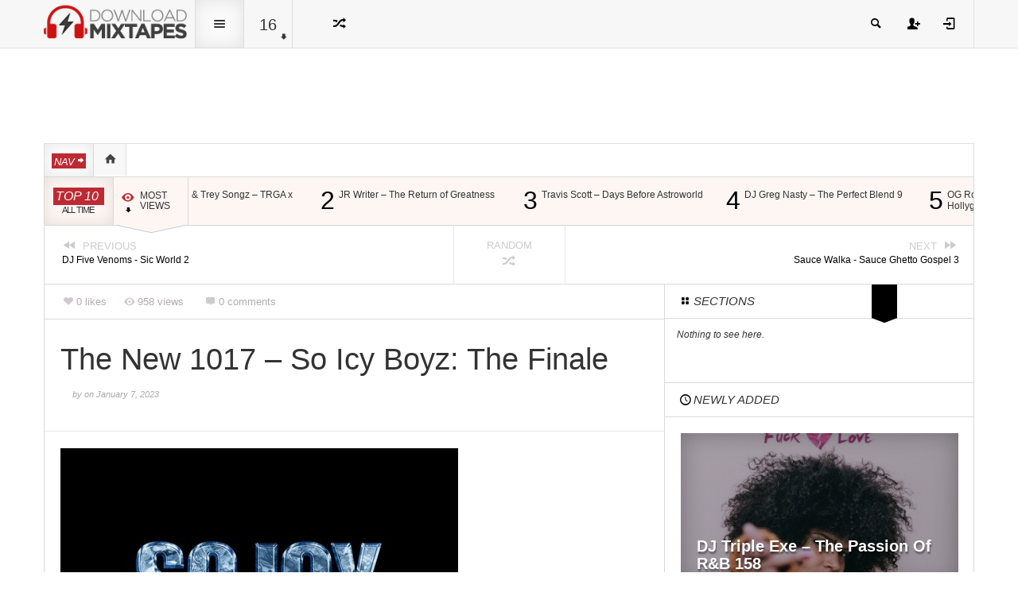

--- FILE ---
content_type: text/html; charset=UTF-8
request_url: https://downloadmixtapes.com/the-new-1017-so-icy-boyz-the-finale/
body_size: 163615
content:
<!DOCTYPE HTML>

<html lang="en-US">

<head>

	<meta http-equiv="Content-Type" content="text/html; charset=UTF-8" />
    
        	<meta name="viewport" content="width=device-width, initial-scale=1.0">
    	
	
	<title>The New 1017 – So Icy Boyz: The Finale | Download Mixtapes</title>
    
    
	 
     
	<link media="screen, projection" rel="stylesheet" href="https://downloadmixtapes.com/wp-content/themes/downloadmixtapes/css/bootstrap.css" type="text/css" />
        	<link media="screen, projection" rel="stylesheet" href="https://downloadmixtapes.com/wp-content/themes/downloadmixtapes/css/bootstrap-responsive.css" type="text/css" />
    	<link media="screen, projection" rel="stylesheet" href="https://downloadmixtapes.com/wp-content/themes/downloadmixtapes/style.css" type="text/css" /> 
        	<link media="screen, projection" rel="stylesheet" href="https://downloadmixtapes.com/wp-content/themes/downloadmixtapes/css/responsive.css" type="text/css" />
        <link media="screen, projection" rel="stylesheet" href="https://downloadmixtapes.com/wp-content/themes/downloadmixtapes/css/retina.css" type="text/css" />
    
    <style type="text/css">
	
				
	/*top menu*/
	#top-menu ul li ul li a:hover, 
	#top-menu ul li ul li.current_page_item a, 
	#top-menu ul li ul li.current_page_ancestor a, 
	#top-menu ul li ul li.current_page_parent a,
	#top-menu ul li ul li.current-menu-item a,
	#top-menu ul li ul li.current-cat a {color:#BD2A33;}
	#top-menu ul li ul li.over a {color:#333;}
	#top-menu ul li ul li a:hover,
	#top-menu ul li ul li ul li a:hover {color:#BD2A33;}
	/*section menu*/
	#section-menu a:hover,
	#section-menu ul li:hover a,
	#section-menu ul li.over a,
	#section-menu ul li a:hover, 
	#section-menu ul li.current_page_item a, 
	#section-menu ul li.current_page_ancestor a, 
	#section-menu ul li.current_page_parent a,
	#section-menu ul li.current-menu-item a,
	#section-menu ul li.current-cat a {color:#BD2A33;}
	#section-menu ul li ul li a,
	#section-menu ul li:hover ul li a,
	#section-menu ul li.over ul li a {color:#333;}
	#section-menu ul li ul li a:hover, 
	#section-menu ul li ul li.current_page_item a, 
	#section-menu ul li ul li.current_page_ancestor a, 
	#section-menu ul li ul li.current_page_parent a,
	#section-menu ul li ul li.current-menu-item a,
	#section-menu ul li ul li.current-cat a,
	#section-menu ul li ul li.active a,
	#section-menu .standard-menu ul li ul li.over a,
	#section-menu .standard-menu ul li ul li:hover a {color:#BD2A33;}
	#section-menu .standard-menu ul li ul li ul li a,
	#section-menu .standard-menu ul li ul li:hover ul li a,
	#section-menu .standard-menu ul li ul li.over ul li a {color:#333;}
	#section-menu .standard-menu ul li ul li ul li:hover a,
	#section-menu .standard-menu ul li ul li ul li.current_page_item a, 
	#section-menu .standard-menu ul li ul li ul li.current_page_ancestor a, 
	#section-menu .standard-menu ul li ul li ul li.current_page_parent a,
	#section-menu .standard-menu ul li ul li ul li.current-menu-item a,
	#section-menu .standard-menu ul li ul li ul li.current-cat a,
	#section-menu .standard-menu ul li ul li ul li.active a {color:#BD2A33;}
	#section-menu .standard-menu ul li ul li ul li ul li a,
	#section-menu .standard-menu ul li ul li ul li:hover ul li a,
	#section-menu .standard-menu ul li ul li ul li.over ul li a {color:#333;}
	#section-menu .standard-menu ul li ul li ul li ul li a:hover,
	#section-menu .standard-menu ul li ul li ul li ul li.current_page_item a, 
	#section-menu .standard-menu ul li ul li ul li ul li.current_page_ancestor a, 
	#section-menu .standard-menu ul li ul li ul li ul li.current_page_parent a,
	#section-menu .standard-menu ul li ul li ul li ul li.current-menu-item a,
	#section-menu .standard-menu ul li ul li ul li ul li.current-cat a,
	#section-menu .standard-menu ul li ul li ul li ul li.active a {color:#BD2A33;}
	/*sub menu*/
	#sub-menu ul li a:hover, 
	#sub-menu ul li:hover a,
	#sub-menu ul li.over a,
	#sub-menu ul li.current_page_item a, 
	#sub-menu ul li.current_page_ancestor a, 
	#sub-menu ul li.current_page_parent a,
	#sub-menu ul li.current-menu-item a,
	#sub-menu ul li.current-cat a {color:#BD2A33;}
	#sub-menu ul li ul li a,
	#sub-menu ul li:hover ul li a,
	#sub-menu ul li.over ul li a {color:#333;}
	#sub-menu ul li ul li:hover a,
	#sub-menu ul li ul li.over a,
	#sub-menu ul li ul li a:hover, 
	#sub-menu ul li ul li.current_page_item a, 
	#sub-menu ul li ul li.current_page_ancestor a, 
	#sub-menu ul li ul li.current_page_parent a,
	#sub-menu ul li ul li.current-menu-item a,
	#sub-menu ul li ul li.current-cat a,
	#sub-menu ul li ul li.active a {color:#BD2A33;}
	#sub-menu ul li ul li ul li a,
	#sub-menu ul li ul li:hover ul li a,
	#sub-menu ul li ul li.over ul li a {color:#333;}
	#sub-menu ul li ul li ul li:hover a,
	#sub-menu ul li ul li ul li.over a,
	#sub-menu ul li ul li ul li a:hover, 
	#sub-menu ul li ul li ul li.current_page_item a, 
	#sub-menu ul li ul li ul li.current_page_ancestor a, 
	#sub-menu ul li ul li ul li.current_page_parent a,
	#sub-menu ul li ul li ul li.current-menu-item a,
	#sub-menu ul li ul li ul li.current-cat a,
	#sub-menu ul li ul li ul li.active a {color:#BD2A33;}
	#sub-menu ul li ul li ul li ul li a,
	#sub-menu ul li ul li ul li:hover ul li a,
	#sub-menu ul li ul li ul li.over ul li a {color:#333;}
	#sub-menu ul li ul li ul li ul li a:hover, 
	#sub-menu ul li ul li ul li ul li.current_page_item a, 
	#sub-menu ul li ul li ul li ul li.current_page_ancestor a, 
	#sub-menu ul li ul li ul li ul li.current_page_parent a,
	#sub-menu ul li ul li ul li ul li.current-menu-item a,
	#sub-menu ul li ul li ul li ul li.current-cat a,
	#sub-menu ul li ul li ul li ul li.active a {color:#BD2A33;}
	
	/*all other styles*/
	a:hover, 
	#top-menu-selector:hover, 
	#new-articles .selector a:hover,
	#sticky-controls a:hover, 
	#sticky-controls a.active,
	#menu-search-button.active span,
	#menu-search input#s,
	#random-article:hover,
	#sub-menu .home-button a:hover,
	.bar-selected .selector-icon,
	.loop h2 a:hover,
	#exclusive ul li a:hover,
	.exclusive-more,
	.connect-counts .social-counts .panel span,
	.connect-counts .social-counts a:hover,
	.widgets #wp-calendar a:hover,
	.social-counts .panel span,
	.social-counts a:hover,
	.single-page .main-content a:hover,
	.single-page.template-authors .main-content a:hover,
	#footer a:hover,
	#footer.widgets #wp-calendar a:hover,
	.ratings .rating-value .stars span,
	.sticky-post .icon-pin,
	.single-page .sortbar .minisite-wrapper,
	.single-page .main-content a, 
	.single-page .main-content a:link, 
	.single-page .main-content a:visited {color:#BD2A33;}
	.single-page .main-content a:hover {color:#000;}
	
	.sticky-form .sticky-submit,
	#new-articles .selector.active a,
	#new-articles .post-container a:hover,
	.revolution-slider .slider-label,
	.bar-selector ul li ul li a:hover,
	.details-box .taxonomies-wrapper .detail-content a:hover,
	.postinfo-box .post-tags a:hover,
	#recommended .filterbar .sort-buttons a:hover,
	#recommended .filterbar .sort-buttons .active,
	#recommended .filterbar .sort-buttons a:active,
	#comments .filterbar .sort-buttons a:hover, 
	#comments .filterbar .sort-buttons a.reply-link:hover,
	#comments .comment-rating,
	#comments .filterbar .sort-buttons span.current,
	#respond .ratings .ui-slider-range,
	#postnav .active {background:#BD2A33;}
	
	.bar-label .label-text,
	.exclusive-label,
	#recommended .filterbar .sort-buttons .bottom-arrow,
	.trending-color {background-color:#BD2A33;}
	
	.hover-text.active, 
	.hover-text.active a,
	.woocommerce .woocommerce-breadcrumb a:hover {color:#BD2A33 !important;}
	
		.box-0 .box-layer {
	background-image: -webkit-gradient(linear,left top,right bottom,from(#30374F),to(#408156));
	background-image: -webkit-linear-gradient(left top,#30374F,#408156);
	background-image: -moz-linear-gradient(left top,#30374F,#408156);
	background-image: -ms-linear-gradient(left top,#30374F,#408156);
	background-image: -o-linear-gradient(left top,#30374F,#408156);
	background-image: linear-gradient(to bottom right,#30374F,#408156);
	-ms-filter: "progid:DXImageTransform.Microsoft.gradient (GradientType=0, startColorstr=#30374F, endColorstr=#408156)";}
	.box-1 .box-layer {
	background-image: -webkit-gradient(linear,left top,right bottom,from(#30374F),to(#30374F));
	background-image: -webkit-linear-gradient(left top,#30374F,#30374F);
	background-image: -moz-linear-gradient(left top,#30374F,#30374F);
	background-image: -ms-linear-gradient(left top,#30374F,#30374F);
	background-image: -o-linear-gradient(left top,#30374F,#30374F);
	background-image: linear-gradient(to bottom right,#30374F,#30374F);
	-ms-filter: "progid:DXImageTransform.Microsoft.gradient (GradientType=0, startColorstr=#30374F, endColorstr=#30374F)";}
	.box-2 .box-layer {
	background-image: -webkit-gradient(linear,left top,right bottom,from(#408156),to(#408156));
	background-image: -webkit-linear-gradient(left top,#408156,#408156);
	background-image: -moz-linear-gradient(left top,#408156,#408156);
	background-image: -ms-linear-gradient(left top,#408156,#408156);
	background-image: -o-linear-gradient(left top,#408156,#408156);
	background-image: linear-gradient(to bottom right,#408156,#408156);
	-ms-filter: "progid:DXImageTransform.Microsoft.gradient (GradientType=0, startColorstr=#408156, endColorstr=#408156)";}
	.box-3 .box-layer {
	background-image: -webkit-gradient(linear,left top,right bottom,from(#408156),to(#D6AA26));
	background-image: -webkit-linear-gradient(left top,#408156,#D6AA26);
	background-image: -moz-linear-gradient(left top,#408156,#D6AA26);
	background-image: -ms-linear-gradient(left top,#408156,#D6AA26);
	background-image: -o-linear-gradient(left top,#408156,#D6AA26);
	background-image: linear-gradient(to bottom right,#408156,#D6AA26);
	-ms-filter: "progid:DXImageTransform.Microsoft.gradient (GradientType=0, startColorstr=#408156, endColorstr=#D6AA26)";}
	.box-4 .box-layer {
	background-image: -webkit-gradient(linear,left top,right bottom,from(#408156),to(#93A31C));
	background-image: -webkit-linear-gradient(left top,#408156,#93A31C);
	background-image: -moz-linear-gradient(left top,#408156,#93A31C);
	background-image: -ms-linear-gradient(left top,#408156,#93A31C);
	background-image: -o-linear-gradient(left top,#408156,#93A31C);
	background-image: linear-gradient(to bottom right,#408156,#93A31C);
	-ms-filter: "progid:DXImageTransform.Microsoft.gradient (GradientType=0, startColorstr=#408156, endColorstr=#93A31C)";}
	.box-5 .box-layer {
	background-image: -webkit-gradient(linear,left top,right bottom,from(#93A31C),to(#408156));
	background-image: -webkit-linear-gradient(left top,#93A31C,#408156);
	background-image: -moz-linear-gradient(left top,#93A31C,#408156);
	background-image: -ms-linear-gradient(left top,#93A31C,#408156);
	background-image: -o-linear-gradient(left top,#93A31C,#408156);
	background-image: linear-gradient(to bottom right,#93A31C,#408156);
	-ms-filter: "progid:DXImageTransform.Microsoft.gradient (GradientType=0, startColorstr=#93A31C, endColorstr=#408156)";}
	.box-6 .box-layer {
	background-image: -webkit-gradient(linear,left top,right bottom,from(#408156),to(#30374F));
	background-image: -webkit-linear-gradient(left top,#408156,#30374F);
	background-image: -moz-linear-gradient(left top,#408156,#30374F);
	background-image: -ms-linear-gradient(left top,#408156,#30374F);
	background-image: -o-linear-gradient(left top,#408156,#30374F);
	background-image: linear-gradient(to bottom right,#408156,#30374F);
	-ms-filter: "progid:DXImageTransform.Microsoft.gradient (GradientType=0, startColorstr=#408156, endColorstr=#30374F)";}
	.box-7 .box-layer {
	background-image: -webkit-gradient(linear,left top,right bottom,from(#30374F),to(#408156));
	background-image: -webkit-linear-gradient(left top,#30374F,#408156);
	background-image: -moz-linear-gradient(left top,#30374F,#408156);
	background-image: -ms-linear-gradient(left top,#30374F,#408156);
	background-image: -o-linear-gradient(left top,#30374F,#408156);
	background-image: linear-gradient(to bottom right,#30374F,#408156);
	-ms-filter: "progid:DXImageTransform.Microsoft.gradient (GradientType=0, startColorstr=#30374F, endColorstr=#408156)";}
	.box-8 .box-layer {
	background-image: -webkit-gradient(linear,left top,right bottom,from(#30374F),to(#30374F));
	background-image: -webkit-linear-gradient(left top,#30374F,#30374F);
	background-image: -moz-linear-gradient(left top,#30374F,#30374F);
	background-image: -ms-linear-gradient(left top,#30374F,#30374F);
	background-image: -o-linear-gradient(left top,#30374F,#30374F);
	background-image: linear-gradient(to bottom right,#30374F,#30374F);
	-ms-filter: "progid:DXImageTransform.Microsoft.gradient (GradientType=0, startColorstr=#30374F, endColorstr=#30374F)";}
	
		
	
		
		
		
		
													
		
			#sticky-bar .logo {
  float: left;
  height: 65px;
  margin-right: 10px;
  margin-top: 4px;
  overflow: hidden;
}

#articles .sortbar-wrapper {
  border-right: 1px solid #D9D9D9;
  margin: 0 -1px 0 0;
  position: relative;
  top: 0;
  width: 100%;
}

#articles .panel {
  border-bottom: 1px solid #D9D9D9;
  border-left: 1px solid #D9D9D9;
  padding: 20px 0 0;
}

#sub-menu {
  background: none repeat scroll 0 0 #FFFFFF;
  border: 1px solid #DFDFDF;
  height: 41px;
  margin: 0;
  position: relative;
}

#ad-header {
  padding: 15px 15px 10px 0;
  float: left;
}

.postinfo-box-wrapper {
  background: none repeat scroll 0 0 #333333;
  display: none;
  margin-left: -1px;
  margin-right: -1px;
  position: relative;
}

.thumbnail > img {
    display: block;
    max-width: 40px !important;
    margin-right: auto;
    margin-left: auto;
}

.single-page.full-image .featured-image-wrapper {
    float: none;
    margin-right: 0px;
    display: none;
}
	
		
	
		
		
		
				@media screen {
		.minisite-icon-it_featuredmixtapes, #footer .ui-tabs-active .minisite-icon-it_featuredmixtapes, #footer .ui-tabs-active .minisite-icon-it_featuredmixtapes.white, #footer .active .minisite-icon-it_featuredmixtapes.white {background:url() no-repeat 0px 0px;background-size:16px 16px !important;width:16px;height:16px;float:left;}
		.minisite-icon-it_featuredmixtapes.white, #footer .minisite-icon-it_featuredmixtapes, #featured-bar-wrapper .minisite-icon-it_featuredmixtapes {background:url() no-repeat 0px 0px;background-size:16px 16px !important;width:16px;height:16px;float:left;}
				}
		@media (-webkit-min-device-pixel-ratio: 2), (min-resolution: 192dpi) {
		.minisite-icon-it_featuredmixtapes, #footer .ui-tabs-active .minisite-icon-it_featuredmixtapes, #footer .ui-tabs-active .minisite-icon-it_featuredmixtapes.white, #footer .active .minisite-icon-it_featuredmixtapes.white {background:url() no-repeat 0px 0px;background-size:16px 16px !important;width:16px;height:16px;float:left;}
		.minisite-icon-it_featuredmixtapes.white, #footer .minisite-icon-it_featuredmixtapes, #featured-bar-wrapper .minisite-icon-it_featuredmixtapes {background:url() no-repeat 0px 0px;background-size:16px 16px !important;width:16px;height:16px;float:left;}
				}
		
		
		
				@media screen {
		.minisite-icon-it_officialmixtapes, #footer .ui-tabs-active .minisite-icon-it_officialmixtapes, #footer .ui-tabs-active .minisite-icon-it_officialmixtapes.white, #footer .active .minisite-icon-it_officialmixtapes.white {background:url() no-repeat 0px 0px;background-size:16px 16px !important;width:16px;height:16px;float:left;}
		.minisite-icon-it_officialmixtapes.white, #footer .minisite-icon-it_officialmixtapes, #featured-bar-wrapper .minisite-icon-it_officialmixtapes {background:url() no-repeat 0px 0px;background-size:16px 16px !important;width:16px;height:16px;float:left;}
				}
		@media (-webkit-min-device-pixel-ratio: 2), (min-resolution: 192dpi) {
		.minisite-icon-it_officialmixtapes, #footer .ui-tabs-active .minisite-icon-it_officialmixtapes, #footer .ui-tabs-active .minisite-icon-it_officialmixtapes.white, #footer .active .minisite-icon-it_officialmixtapes.white {background:url() no-repeat 0px 0px;background-size:16px 16px !important;width:16px;height:16px;float:left;}
		.minisite-icon-it_officialmixtapes.white, #footer .minisite-icon-it_officialmixtapes, #featured-bar-wrapper .minisite-icon-it_officialmixtapes {background:url() no-repeat 0px 0px;background-size:16px 16px !important;width:16px;height:16px;float:left;}
				}
		
		
		
				@media screen {
		.minisite-icon-it_hiphop, #footer .ui-tabs-active .minisite-icon-it_hiphop, #footer .ui-tabs-active .minisite-icon-it_hiphop.white, #footer .active .minisite-icon-it_hiphop.white {background:url() no-repeat 0px 0px;background-size:16px 16px !important;width:16px;height:16px;float:left;}
		.minisite-icon-it_hiphop.white, #footer .minisite-icon-it_hiphop, #featured-bar-wrapper .minisite-icon-it_hiphop {background:url() no-repeat 0px 0px;background-size:16px 16px !important;width:16px;height:16px;float:left;}
				}
		@media (-webkit-min-device-pixel-ratio: 2), (min-resolution: 192dpi) {
		.minisite-icon-it_hiphop, #footer .ui-tabs-active .minisite-icon-it_hiphop, #footer .ui-tabs-active .minisite-icon-it_hiphop.white, #footer .active .minisite-icon-it_hiphop.white {background:url() no-repeat 0px 0px;background-size:16px 16px !important;width:16px;height:16px;float:left;}
		.minisite-icon-it_hiphop.white, #footer .minisite-icon-it_hiphop, #featured-bar-wrapper .minisite-icon-it_hiphop {background:url() no-repeat 0px 0px;background-size:16px 16px !important;width:16px;height:16px;float:left;}
				}
		
		
		
				@media screen {
		.minisite-icon-it_rnbmixtapes, #footer .ui-tabs-active .minisite-icon-it_rnbmixtapes, #footer .ui-tabs-active .minisite-icon-it_rnbmixtapes.white, #footer .active .minisite-icon-it_rnbmixtapes.white {background:url() no-repeat 0px 0px;background-size:16px 16px !important;width:16px;height:16px;float:left;}
		.minisite-icon-it_rnbmixtapes.white, #footer .minisite-icon-it_rnbmixtapes, #featured-bar-wrapper .minisite-icon-it_rnbmixtapes {background:url() no-repeat 0px 0px;background-size:16px 16px !important;width:16px;height:16px;float:left;}
				}
		@media (-webkit-min-device-pixel-ratio: 2), (min-resolution: 192dpi) {
		.minisite-icon-it_rnbmixtapes, #footer .ui-tabs-active .minisite-icon-it_rnbmixtapes, #footer .ui-tabs-active .minisite-icon-it_rnbmixtapes.white, #footer .active .minisite-icon-it_rnbmixtapes.white {background:url() no-repeat 0px 0px;background-size:16px 16px !important;width:16px;height:16px;float:left;}
		.minisite-icon-it_rnbmixtapes.white, #footer .minisite-icon-it_rnbmixtapes, #featured-bar-wrapper .minisite-icon-it_rnbmixtapes {background:url() no-repeat 0px 0px;background-size:16px 16px !important;width:16px;height:16px;float:left;}
				}
		
	</style>    
        
    	
	<link rel="shortcut icon" href="/favicon.ico" />
    
    <link href="http://fonts.googleapis.com/css?family=Dosis:400,600|Oswald:300,400|Roboto+Slab:400,100,300,700|Source+Sans+Pro:300,400,700&amp;subset=" rel="stylesheet" type="text/css">	
<meta property="og:image" content="https://downloadmixtapes.com/wp-content/uploads/soicyboyzfinale-85x85.jpg" />    
    	
	<link rel="pingback" href="https://downloadmixtapes.com/xmlrpc.php" />

	    
    <script>
  (function(i,s,o,g,r,a,m){i['GoogleAnalyticsObject']=r;i[r]=i[r]||function(){
  (i[r].q=i[r].q||[]).push(arguments)},i[r].l=1*new Date();a=s.createElement(o),
  m=s.getElementsByTagName(o)[0];a.async=1;a.src=g;m.parentNode.insertBefore(a,m)
  })(window,document,'script','//www.google-analytics.com/analytics.js','ga');

  ga('create', 'UA-undefined-undefined', 'downloadmixtapes.com');
  ga('send', 'pageview');

</script>

 
    
	
<!-- All in One SEO Pack 2.6.1 by Michael Torbert of Semper Fi Web Design[222,293] -->
<link rel="canonical" href="https://downloadmixtapes.com/the-new-1017-so-icy-boyz-the-finale/" />
<!-- /all in one seo pack -->
<link rel='dns-prefetch' href='//s.w.org' />
<link rel="alternate" type="application/rss+xml" title="Download Mixtapes &raquo; Feed" href="https://downloadmixtapes.com/feed/" />
<link rel="alternate" type="application/rss+xml" title="Download Mixtapes &raquo; Comments Feed" href="https://downloadmixtapes.com/comments/feed/" />
<!-- This site uses the Google Analytics by MonsterInsights plugin v7.0.6 - Using Analytics tracking - https://www.monsterinsights.com/ -->
<!-- Note: MonsterInsights is not currently configured on this site. The site owner needs to authenticate with Google Analytics in the MonsterInsights settings panel. -->
<!-- No UA code set -->
<!-- / Google Analytics by MonsterInsights -->
		<script type="text/javascript">
			window._wpemojiSettings = {"baseUrl":"https:\/\/s.w.org\/images\/core\/emoji\/11\/72x72\/","ext":".png","svgUrl":"https:\/\/s.w.org\/images\/core\/emoji\/11\/svg\/","svgExt":".svg","source":{"concatemoji":"https:\/\/downloadmixtapes.com\/wp-includes\/js\/wp-emoji-release.min.js?ver=4.9.26"}};
			!function(e,a,t){var n,r,o,i=a.createElement("canvas"),p=i.getContext&&i.getContext("2d");function s(e,t){var a=String.fromCharCode;p.clearRect(0,0,i.width,i.height),p.fillText(a.apply(this,e),0,0);e=i.toDataURL();return p.clearRect(0,0,i.width,i.height),p.fillText(a.apply(this,t),0,0),e===i.toDataURL()}function c(e){var t=a.createElement("script");t.src=e,t.defer=t.type="text/javascript",a.getElementsByTagName("head")[0].appendChild(t)}for(o=Array("flag","emoji"),t.supports={everything:!0,everythingExceptFlag:!0},r=0;r<o.length;r++)t.supports[o[r]]=function(e){if(!p||!p.fillText)return!1;switch(p.textBaseline="top",p.font="600 32px Arial",e){case"flag":return s([55356,56826,55356,56819],[55356,56826,8203,55356,56819])?!1:!s([55356,57332,56128,56423,56128,56418,56128,56421,56128,56430,56128,56423,56128,56447],[55356,57332,8203,56128,56423,8203,56128,56418,8203,56128,56421,8203,56128,56430,8203,56128,56423,8203,56128,56447]);case"emoji":return!s([55358,56760,9792,65039],[55358,56760,8203,9792,65039])}return!1}(o[r]),t.supports.everything=t.supports.everything&&t.supports[o[r]],"flag"!==o[r]&&(t.supports.everythingExceptFlag=t.supports.everythingExceptFlag&&t.supports[o[r]]);t.supports.everythingExceptFlag=t.supports.everythingExceptFlag&&!t.supports.flag,t.DOMReady=!1,t.readyCallback=function(){t.DOMReady=!0},t.supports.everything||(n=function(){t.readyCallback()},a.addEventListener?(a.addEventListener("DOMContentLoaded",n,!1),e.addEventListener("load",n,!1)):(e.attachEvent("onload",n),a.attachEvent("onreadystatechange",function(){"complete"===a.readyState&&t.readyCallback()})),(n=t.source||{}).concatemoji?c(n.concatemoji):n.wpemoji&&n.twemoji&&(c(n.twemoji),c(n.wpemoji)))}(window,document,window._wpemojiSettings);
		</script>
		<style type="text/css">
img.wp-smiley,
img.emoji {
	display: inline !important;
	border: none !important;
	box-shadow: none !important;
	height: 1em !important;
	width: 1em !important;
	margin: 0 .07em !important;
	vertical-align: -0.1em !important;
	background: none !important;
	padding: 0 !important;
}
</style>
<link rel='stylesheet' id='gm-delete-comments-css'  href='https://downloadmixtapes.com/wp-content/plugins/delete-comments/public/css/gm-delete-comments-public.css?ver=1.0.0' type='text/css' media='all' />
<script type='text/javascript' src='https://downloadmixtapes.com/wp-includes/js/jquery/jquery.js?ver=1.12.4'></script>
<script type='text/javascript' src='https://downloadmixtapes.com/wp-includes/js/jquery/jquery-migrate.min.js?ver=1.4.1'></script>
<script type='text/javascript' src='https://downloadmixtapes.com/wp-content/plugins/delete-comments/public/js/gm-delete-comments-public.js?ver=1.0.0'></script>
<link rel='https://api.w.org/' href='https://downloadmixtapes.com/wp-json/' />
<link rel="EditURI" type="application/rsd+xml" title="RSD" href="https://downloadmixtapes.com/xmlrpc.php?rsd" />
<link rel="wlwmanifest" type="application/wlwmanifest+xml" href="https://downloadmixtapes.com/wp-includes/wlwmanifest.xml" /> 
<link rel='prev' title='DJ Five Venoms &#8211; Sic World 2' href='https://downloadmixtapes.com/dj-five-venoms-sic-world-2/' />
<link rel='next' title='Sauce Walka &#8211; Sauce Ghetto Gospel 3' href='https://downloadmixtapes.com/sauce-walka-sauce-ghetto-gospel-3/' />
<meta name="generator" content="WordPress 4.9.26" />
<link rel='shortlink' href='https://downloadmixtapes.com/?p=6948' />
<link rel="alternate" type="application/json+oembed" href="https://downloadmixtapes.com/wp-json/oembed/1.0/embed?url=https%3A%2F%2Fdownloadmixtapes.com%2Fthe-new-1017-so-icy-boyz-the-finale%2F" />
<link rel="alternate" type="text/xml+oembed" href="https://downloadmixtapes.com/wp-json/oembed/1.0/embed?url=https%3A%2F%2Fdownloadmixtapes.com%2Fthe-new-1017-so-icy-boyz-the-finale%2F&#038;format=xml" />
	
</head>


<body class="post-template-default single single-post postid-6948 single-format-standard it-background woocommerce">

	    
    <div id="fb-root"></div>

    <div id="ajax-error"></div>
    
    


	<div class="container-fluid no-padding">
   
        <div id="sticky-bar">
            
            <div class="row-fluid"> 
            
                <div class="span12"> 
                
                	<div class="container">
                    
                    	                        
                        	<div class="logo">
        
								                                    <a class="info-bottom" href="https://downloadmixtapes.com/" title="Home">
                                        <img id="site-logo" alt="Download Mixtapes" src="http://downloadmixtapes.com/wp-content/uploads/2014/04/logo.png" width="180" height="60" />   
                                        <img id="site-logo-hd" alt="Download Mixtapes" src="http://downloadmixtapes.com/wp-content/uploads/2014/04/logo.png" width="180" height="60" />  
                                    </a>
                                                                
                            </div>
                        
                                                
                                        
                            <div id="top-menu">         
                        
                                <ul>
                                
                                    <li>
                                
                                        <a id="top-menu-selector"><span class="icon-list"></span></a>
                                    
                                        <ul><li class="page_item page-item-2"><a href="https://downloadmixtapes.com/sample-page/">Sample Page</a></li>
</ul>                                        
                                    </li>
                                    
                                </ul>
                                
                            </div> 
                            
                                                
                                    
                            <div id="new-articles">
                            
                                <div class="selector info-right" title="NEW MIXTAPES">
                                
                                    <a><span class="number">16</span></a>
                                    
                                    <span class="icon-down-bold"></span> 
                                    
                                </div>
                                
                                <div class="post-container">
                                        
                                    <div class="column">
                                    
                                        <div class="list-item no-icon"><a href="https://downloadmixtapes.com/dj-triple-exe-the-passion-of-rb-158/" class="first">DJ Triple Exe &#8211; The Passion Of R&amp;B 158</a></div><div class="list-item no-icon"><a href="https://downloadmixtapes.com/future-metro-boomin-we-still-dont-trust-you/" class="first">Future &amp; Metro Boomin &#8211; We Still Don&#8217;t Trust You</a></div><div class="list-item no-icon"><a href="https://downloadmixtapes.com/dj-s-r-history-in-the-making-60/" class="first">DJ S.R. &#8211; History In The Making 60</a></div><div class="list-item no-icon"><a href="https://downloadmixtapes.com/dj-s-r-only-good-vibes-40/" class="first">DJ S.R. &#8211; Only Good Vibes 40</a></div></div><div class="column"><div class="list-item no-icon"><a href="https://downloadmixtapes.com/dj-triple-exe-pure-winery-74/">DJ Triple Exe &#8211; Pure Winery 74</a></div><div class="list-item no-icon"><a href="https://downloadmixtapes.com/dj-s-r-word-in-the-streets-48/">DJ S.R. &#8211; Word In The Streets 48</a></div><div class="list-item no-icon"><a href="https://downloadmixtapes.com/j-cole-might-delete-later/">J. Cole &#8211; Might Delete Later</a></div><div class="list-item no-icon"><a href="https://downloadmixtapes.com/dj-s-r-faloos-24/">DJ S.R. &#8211; Faloos 24</a></div></div><div class="column"><div class="list-item no-icon"><a href="https://downloadmixtapes.com/future-metro-boomin-we-dont-trust-you/">Future &amp; Metro Boomin &#8211; We Don&#8217;t Trust You</a></div><div class="list-item no-icon"><a href="https://downloadmixtapes.com/dj-s-r-good-muziikk-22/">DJ S.R. &#8211; Good Muziikk 22</a></div><div class="list-item no-icon"><a href="https://downloadmixtapes.com/dj-knight-atl-dj-black-jesus-rb-dope-8/">DJ Knight ATL &amp; DJ Black Jesus &#8211; R&amp;B Dope 8</a></div><div class="list-item no-icon"><a href="https://downloadmixtapes.com/dj-triple-exe-the-passion-of-rb-157/">DJ Triple Exe &#8211; The Passion Of R&amp;B 157</a></div></div><div class="column"><div class="list-item no-icon"><a href="https://downloadmixtapes.com/strictly-4-traps-n-trunks-193/">Strictly 4 Traps N Trunks 193</a></div><div class="list-item no-icon"><a href="https://downloadmixtapes.com/dj-s-r-smooth-operator-16/">DJ S.R. &#8211; Smooth Operator 16</a></div><div class="list-item no-icon"><a href="https://downloadmixtapes.com/dj-s-r-dont-kill-our-vibe-18/">DJ S.R. &#8211; Don&#8217;t Kill Our Vibe 18</a></div><div class="list-item no-icon"><a href="https://downloadmixtapes.com/dj-cannon-banyon-shootin-the-breeze-73/">DJ Cannon Banyon &#8211; Shootin The Breeze 73</a></div></div><div class="column">                                    
                                    </div>
                                
                                </div>
                           
                            </div>
                            
                                                
                        <div id="section-menu" class="menu-container">
                    
                            <div id="section-menu-full">
                                            
                                <ul id="menu-section-menu" class="menu"><li id="menu-item-" class="menu-item menu-item-  0  loaded" data-loop="menu" data-method="" data-minisite="0" data-numarticles="8" data-object_name="" data-object="" data-thumbnail="1" data-type="standard" data-sorter=""><a class="parent-item" href=""></a><ul class="loading-placeholder"><li><div class="loading"><div>&nbsp;</div></div></li></ul><div class="dropdown-placeholder"></div></li></ul>                                
                            </div>
                            
                            <div id="section-menu-compact">
                            
                                <ul>
                            
                                    <li>
                            
                                        <a id="section-menu-selector">
                                        
                                            <span class="icon-grid"></span>
                                    
                                            SECTIONS                                            
                                            <span class="icon-down-bold selector"></span> 
                                            
                                        </a> 
                                        
                                        <ul id="menu-section-menu" class="menu"><li id="menu-item-" class="menu-item menu-item-  0  loaded" data-loop="menu" data-method="" data-minisite="0" data-numarticles="8" data-object_name="" data-object="" data-thumbnail="1" data-type="standard" data-sorter=""><a class="parent-item" href=""></a><ul class="loading-placeholder"><li><div class="loading"><div>&nbsp;</div></div></li></ul><div class="dropdown-placeholder"></div></li></ul>                                        
                                    </li>
                                    
                                </ul>
                                
                            </div>  
                            
                        </div>
                        
                                                    
                            <a id="random-article" href="https://downloadmixtapes.com/drake-views-2/" class="info-bottom icon-random" title="Random Article"></a>
                        
                                            
                        <div id="sticky-controls">
                        
                        	                        
                                <div id="menu-search-button">
                                
                                    <span class="icon-search info-bottom" title="Search"></span>
                                    
                                </div>
                            
                                <div id="menu-search" class="info-bottom" title="Type and hit Enter">
                                
                                    <form method="get" id="searchformtop" action="https://downloadmixtapes.com/">                             
                                        <input type="text" placeholder="search" name="s" id="s" />          
                                    </form>
                                    
                                </div>
                                
                                                                        
                            <a id="back-to-top" href="#top" class="info icon-up-open" title="Top" data-placement="bottom"></a>
                            
                                              
                            
								                                
                                    <div class="register-wrapper">
                                    
                                        <a id="sticky-register" class="info-bottom icon-register sticky-button" title="Register"></a>
                                    
                                        <div class="sticky-form" id="sticky-register-form">
                                    
                                            <div class="loading"><div>&nbsp;</div></div>
                                        
                                            <form method="post" action="https://downloadmixtapes.com/wp-login.php?action=register" class="sticky-register-form"><div id="sticky-register-submit" class="sticky-submit register"><span class="icon-check"></span>REGISTER</div><div class="input-prepend"><span class="add-on icon-username"></span><input type="text" name="user_login" value="" id="user_register" tabindex="11" placeholder="username" /></div><br class="clearer" /><div class="input-prepend"><span class="add-on at-symbol">@</span><input type="text" name="user_email" value="" id="user_email" tabindex="12" placeholder="email" /></div><input type="hidden" name="redirect_to" value="/the-new-1017-so-icy-boyz-the-finale/?register=true" /><input type="hidden" name="user-cookie" value="1" /> </form>                                        
                                        </div>
                                    
                                    </div>
                                    
                                    <div class="login-wrapper">
                                    
                                        <a id="sticky-login" class="info-bottom icon-login sticky-button" title="Login"></a>
                                        
                                        <div class="sticky-form" id="sticky-login-form">
                                    
                                            <div class="loading"><div>&nbsp;</div></div>
                                        
                                            <form method="post" action="https://downloadmixtapes.com/wp-login.php" class="sticky-login-form"><div id="sticky-login-submit" class="sticky-submit login"><span class="icon-check"></span>LOGIN</div><div class="input-prepend"><span class="add-on icon-username"></span><input type="text" name="log" value="" id="user_login" tabindex="11" placeholder="username" /></div><br class="clearer" /><div class="input-prepend"><span class="add-on icon-password"></span><input type="password" name="pwd" value="" id="user_pass" tabindex="12" placeholder="password" /></div><input type="hidden" name="redirect_to" value="/the-new-1017-so-icy-boyz-the-finale/" /><input type="hidden" name="user-cookie" value="1" /> </form>                                        
                                        </div>
                                    
                                    </div>                               
                                
                                                                
                                                                
                                                        
                        </div>
                        
                    </div>
                    
                </div>
                
            </div>
    
        </div>
        
    </div>
    
        
    <div id="sticky-logo-mobile" class="container">
    
		                            
            <div class="logo info-bottom" title="Home">
    
                                    <a href="https://downloadmixtapes.com/">
                        <img id="site-logo" alt="Download Mixtapes" src="http://downloadmixtapes.com/wp-content/uploads/2014/04/logo.png" width="180" height="60" />   
                        <img id="site-logo-hd" alt="Download Mixtapes" src="http://downloadmixtapes.com/wp-content/uploads/2014/04/logo.png" width="180" height="60" />  
                    </a>
                                
            </div>
        
            
    </div>

    
    <div class="after-top-menu">
        
        

    <div class="container" id="logo-bar">
    
        <div class="row">
    
            <div class="span12">
            
                <div id="logo-inner">
                
                	                
                        <div class="logo">
            
                                                            <a href="https://downloadmixtapes.com">
                                    <img id="site-logo" alt="Download Mixtapes" src="http://downloadmixtapes.com/wp-content/uploads/2014/04/spacer1.gif" width="1" height="1" />   
                                    <img id="site-logo-hd" alt="Download Mixtapes" src="http://downloadmixtapes.com/wp-content/uploads/2014/04/logo.png" width="1" height="1" />  
                                </a>
                                                        
                                                        
                        </div>
                        
                                        
                            
                        <div class="ad" id="ad-header">
                            
                            <script async src="//pagead2.googlesyndication.com/pagead/js/adsbygoogle.js"></script>
<!-- mixtapes -->
<ins class="adsbygoogle"
     style="display:inline-block;width:728px;height:90px"
     data-ad-client="ca-pub-2248156000980306"
     data-ad-slot="5682337736"></ins>
<script>
(adsbygoogle = window.adsbygoogle || []).push({});
</script> 
                              
                        </div>
                    
                     
                    
                    <br class="clearer" /> 
                    
                </div>    
                
            </div> 
        
        </div>
        
    </div>
    



<div class="container">
    
    <div class="row">
            
        <div class="span12">
                    
            <div id="sub-menu" class="menu-container">  
            
				                
                    <div id="sub-menu-full"> 
                    
                    	<div class="bar-label-wrapper">
                    
                            <div class="bar-label">
                        
                                <div class="label-text">NAV<span class="icon-right"></span></div>
                                
                            </div>
                            
                            <div class="home-button"><a href="https://downloadmixtapes.com/"><span class="icon-home"></span></a></div>
                            
                        </div>
                    
                          
                        
                        <br class="clearer" />                            
                    
                    </div>
                        
                    <div id="sub-menu-compact">
                    
                    	<div class="bar-label-wrapper">
                    
                            <div class="bar-label">
                        
                                <div class="label-text">NAV<span class="icon-right"></span></div>
                                
                            </div>
                            
                            <div class="home-button"><a href="https://downloadmixtapes.com/"><span class="icon-home"></span></a></div>
                            
                        </div>
                    
                        <ul>
                            
                            <li>
                    
                                <a id="sub-menu-selector">
                                
                                    <span class="icon-list"></span>
                            
                                    NAV                                    
                                </a> 
                                
                                  
                                        
                            </li>
                            
                        </ul>
            
                    </div>                   
                    
                  
                
            </div>
            
        </div>
        
    </div>
    
</div>

<div class="container">
    
    <div class="row bar-slider" id="top-ten" data-currentquery='[]'>
    
        <div class="span12">
        
            <div class="bar-wrapper">
            
            	<div class="bar-label-wrapper">
            
                    <div class="bar-label">
                    
                        <div class="label-text">TOP 10</div>
                        
                        <div class="timeperiod-text">All Time</div>
                        
                    </div>
                            
                    <div class="bar-selector">
                    
                    	<div class="bar-selector-down">&nbsp;</div>
                    
                        <ul>
                        
                            <li>
                                
                                <div class="bar-selected">
                                
                                    <div class="selector-icon"><span class="icon-viewed"></span></div>
                                    
                                    <a class="selector-button">Most Views</a>
                                    
                                    <div class="icon-down-bold"></div> 
                                    
                                </div>                   
                                
                                <ul data-loop="top ten" data-timeperiod="all">
                                    
                                                                        
                                    <li>
                                    
                                        <div class="selector-icon icon-liked"></div>
                                
                                        <a class="selector-button clickable" data-sorter="liked" data-label="Most Likes">Most Likes</a>
                                    
                                    </li>
                                    
                                     
                                    
                                                              
                                    
                                    <li>
                                    
                                        <div class="selector-icon icon-reviewed"></div>
                                
                                        <a class="selector-button clickable" data-sorter="reviewed" data-label="Best Reviewed">Best Reviewed</a>
                                    
                                    </li>
                                    
                                     
                                    
                                                                        
                                    <li>
                                    
                                        <div class="selector-icon icon-users"></div>
                                
                                        <a class="selector-button clickable" data-sorter="rated" data-label="Highest Rated">Highest Rated</a>
                                    
                                    </li>
                                    
                                     
                                    
                                                                        
                                    <li>
                                    
                                        <div class="selector-icon icon-commented"></div>
                                
                                        <a class="selector-button clickable" data-sorter="commented" data-label="Most Comments">Most Comments</a>
                                    
                                    </li>
                                    
                                     
                                    
                                                                                                
                                    <li>
                                    
                                        <div class="selector-icon icon-viewed"></div>
                                
                                        <a class="selector-button clickable" data-sorter="viewed" data-label="Most Views">Most Views</a>
                                    
                                    </li> 
                                    
                                                                        
                                    <li class="bar-selector-down">&nbsp;</li>
                                
                                </ul>
                                
                            </li>                    
                        
                        </ul>
                        
                    </div>
                    
                </div>
                    
                <div class="loading"><div>&nbsp;</div></div>
                
                <div id="top-ten-slider" class="slide">
                
                     
                
                    <div class="panel item first active"><div class="bar-number">1</div><a href="https://downloadmixtapes.com/chris-brown-trey-songz-trga-x-brzy/" class="title">Chris Brown &amp; Trey Songz &#8211; TRGA x BRZY</a></div><div class="panel item"><div class="bar-number">2</div><a href="https://downloadmixtapes.com/jr-writer-the-return-of-greatness/" class="title">JR Writer &#8211; The Return of Greatness</a></div><div class="panel item"><div class="bar-number">3</div><a href="https://downloadmixtapes.com/travis-scott-days-before-astroworld/" class="title">Travis Scott &#8211; Days Before Astroworld</a></div><div class="panel item"><div class="bar-number">4</div><a href="https://downloadmixtapes.com/dj-greg-nasty-the-perfect-blend-9/" class="title">DJ Greg Nasty &#8211; The Perfect Blend 9</a></div><div class="panel item"><div class="bar-number">5</div><a href="https://downloadmixtapes.com/og-ron-c-the-chopstars-present-dj-hollygrove-choppin-shit-2-i-love-the-90s/" class="title">OG Ron C &amp; The Chopstars Present DJ Hollygrove &#8211; Choppin ...</a></div><div class="panel item"><div class="bar-number">6</div><a href="https://downloadmixtapes.com/wiz-khalifa-28-grams/" class="title">Wiz Khalifa &#8211; 28 Grams</a></div><div class="panel item"><div class="bar-number">7</div><a href="https://downloadmixtapes.com/chief-keef-shooters/" class="title">Chief Keef &#8211; Shooters</a></div><div class="panel item"><div class="bar-number">8</div><a href="https://downloadmixtapes.com/the-chopstars-dj-slim-k-wakeup-chopped-not-slopped/" class="title">The Chopstars &amp; DJ Slim K &#8211; #WakeUp (Chopped Not Slopped)</a></div><div class="panel item"><div class="bar-number">9</div><a href="https://downloadmixtapes.com/sy-ari-da-kid-ultrasound-2-the-birth-hosted-by-dj-scream/" class="title">Sy Ari Da Kid &#8211; Ultrasound 2 (The Birth) (Hosted By DJ Scream)</a></div><div class="panel item"><div class="bar-number">10</div><a href="https://downloadmixtapes.com/scarface-the-story-teller-the-mixtape/" class="title">Scarface &#8211; The Story Teller -The Mixtape</a></div>                    
                </div> 
                
            </div>
            
        </div>
    
    </div>
    
</div>





<div class="container">

    <div id="content-wrapper" class="single-page  full-image">
    
        <div class="row">
    
            <div class="span12">
                
                <div id="postnav-wrapper" class="clearfix"><div id="postnav"><div class="previous-wrapper"><a class="" href="https://downloadmixtapes.com/dj-five-venoms-sic-world-2/">&nbsp;</a><div class="previous-inner inner-content"><div class="nav-item "><span class="icon-previous"></span>previous</div><div class="article-title ">DJ Five Venoms - Sic World 2</div>&nbsp;</div></div><div class="random-wrapper"><a href="https://downloadmixtapes.com/og-ron-c-the-chopstars-present-slim-k-work-now-play-later-chopped-not-slopped/">&nbsp;</a><div class="random-inner inner-content"><div class="nav-item">random<br /><span class="icon-random"></span></div></div></div><div class="next-wrapper"><a class="" href="https://downloadmixtapes.com/sauce-walka-sauce-ghetto-gospel-3/">&nbsp;</a><div class="next-inner inner-content"><div class="nav-item ">next<span class="icon-next"></span></div><div class="article-title ">Sauce Walka - Sauce Ghetto Gospel 3</div>&nbsp;</div></div></div></div>                    
                                
                <div id="content" class="main-content sidebar-right" data-location="single-page">
                              
                                        
                                                
                            <div class="main-sortbar">
                        
                                <div class="sortbar-wrapper">
                                
                                    <div class="sortbar clearfix">
                                    
                                        <span></span>
                        
                                                                                
                                                                                        
                                                                                
                                        <span class="metric" title="Views"><span class="icon icon-viewed"></span><span class="numcount">958 views</span></span>                                        
                                        <a class="like-button do-like 6948" data-postid="6948" data-likeaction="like" title="Likes"><span class="icon icon-liked like"></span><span class="numcount">0 likes</span></a>                                        
                                        <span class="metric" title="Comments"><span class="icon icon-commented"></span><span class="numcount">0 comments</span></span>                                    
                                    </div>
                                    
                                </div>
                                
                            </div>
                            
                                                
                        <div class="content-inner">
                        
                                                
                                                        
                                                            
                                <div id="post-6948" class="post-6948 post type-post status-publish format-standard has-post-thumbnail hentry category-mixtapes tag-1860 tag-boyz tag-finale" itemscope itemtype="http://schema.org/Article">
                                
                                    <div class="content-panel image-container">
                        
                                                                                
										                                            <h1>								
                                                The New 1017 &#8211; So Icy Boyz: The Finale                                    
                                            </h1>
                                                                                
                                        <div class="authorship"><span class="author">by <a href="https://downloadmixtapes.com/author/"><span itemprop="author"> </span></a></span><span class="date">on <meta itemprop="datePublished" content="January 7, 2023">January 7, 2023</span></div>                                        
                                                                                
                                                                                
                                                                                    
                                                                                            
                                            <div class="featured-image-wrapper"><div class="featured-image-inner"><a class="featured-image darken" href="https://downloadmixtapes.com/wp-content/uploads/soicyboyzfinale.jpg"><img width="500" height="500" src="https://downloadmixtapes.com/wp-content/uploads/soicyboyzfinale.jpg" class="attachment-single-790 size-single-790 wp-post-image" alt="" title="The New 1017 &#8211; So Icy Boyz: The Finale" itemprop="image" srcset="https://downloadmixtapes.com/wp-content/uploads/soicyboyzfinale.jpg 500w, https://downloadmixtapes.com/wp-content/uploads/soicyboyzfinale-150x150.jpg 150w, https://downloadmixtapes.com/wp-content/uploads/soicyboyzfinale-300x300.jpg 300w, https://downloadmixtapes.com/wp-content/uploads/soicyboyzfinale-85x85.jpg 85w, https://downloadmixtapes.com/wp-content/uploads/soicyboyzfinale-180x180.jpg 180w, https://downloadmixtapes.com/wp-content/uploads/soicyboyzfinale-360x360.jpg 360w" sizes="(max-width: 500px) 100vw, 500px" /></a></div></div>                                            
                                                                                
                                                                                
                                    </div>
                                    
                                                                                
                                                                            
                                                                        
                                                                        
                                    <div class="content-panel content-container">
                                        
                                        <div class="the-content clearfix">
                                        
                                              
                                            
                                            <div class="safari-text-fix">&nbsp;</div>
                            
                                            <div class="clearfix"><p><img src=http://www.mixtapetorrent.com/system/files/soicyboyzfinale.jpg></p>
<p>read more</p>
</div>
                                    
                                                                                                
                                        </div> 
                                        
                                    </div>
                                    
                                                                                
                                                                            
                                                                        
                                                                        
                                    <div class="postinfo-box-wrapper"><div class="postinfo-box"><a class="like-button do-like 6948 info-bottom" data-postid="6948" data-likeaction="like" title="Likes"><span class="icon icon-liked like"></span><span class="numcount">0 likes</span></a><div class="category-list"><span class="icon-category"></span><a href="https://downloadmixtapes.com/category/mixtapes/" title="View all posts in Mixtapes">Mixtapes</a></div><br class="clearer" /><div class="post-tags-wrapper"><span class="icon-tag"></span><div class="post-tags"><a href="https://downloadmixtapes.com/tag/1017/" title="1017 Tag" class="1017">1017</a><a href="https://downloadmixtapes.com/tag/boyz/" title="Boyz Tag" class="boyz">Boyz</a><a href="https://downloadmixtapes.com/tag/finale/" title="Finale Tag" class="finale">Finale</a><br class="clearer" /></div></div><br class="clearer" /><div class="author-info"><div class="author-image thumbnail"><a class="info" title="See all posts from this author" href="https://downloadmixtapes.com/author/"><img alt='' src='https://secure.gravatar.com/avatar/?s=70&#038;d=mm&#038;r=g' srcset='https://secure.gravatar.com/avatar/?s=140&#038;d=mm&#038;r=g 2x' class='avatar avatar-70 photo avatar-default' height='70' width='70' /></a></div><a class="info" title="See all posts from this author" href="https://downloadmixtapes.com/author/"><h3></h3></a><div class="author-profile-fields"></div><br class="clearer" /></div></div></div>                             
                                    
                                </div>
                            
                                                    
                            <div id="recommended" class="clearfix"><div class="filterbar"><div class="sort-buttons" data-loop="recommended" data-location="widget" data-thumbnail="1" data-rating="1" data-numarticles="6" data-icon="1" data-targeted="" data-container="#recommended" data-columns="1"><div class="ribbon-wrapper"><div class="ribbon"><span class="icon-thumbs-up"></span>You might also like<div class="ribbon-separator">&nbsp;</div></div></div><a data-sorter="1860" data-method="tags" class="info active" title="More articles tagged: 1017">1017<span class="bottom-arrow"></span></a><a data-sorter="794" data-method="tags" class="info" title="More articles tagged: Boyz">Boyz<span class="bottom-arrow"></span></a><a data-sorter="2" data-method="categories" class="info" title="More articles filed under: Mixtapes">Mixtapes<span class="bottom-arrow"></span></a></div><br class="clearer" /></div><div class="loading"><div>&nbsp;</div></div><div class="post-list-wrapper"><div class="post-list"><div class="list-item clearfix small first"><div class="article-image"><a class="thumbnail darken" href="https://downloadmixtapes.com/gucci-mane-the-new-1017-so-icy-boyz-22/"><img width="500" height="500" src="https://downloadmixtapes.com/wp-content/uploads/sioicyboyz22.jpg" class="attachment-tiny size-tiny wp-post-image" alt="" title="Gucci Mane &amp; The New 1017 &#8211; So Icy Boyz 22" srcset="https://downloadmixtapes.com/wp-content/uploads/sioicyboyz22.jpg 500w, https://downloadmixtapes.com/wp-content/uploads/sioicyboyz22-150x150.jpg 150w, https://downloadmixtapes.com/wp-content/uploads/sioicyboyz22-300x300.jpg 300w, https://downloadmixtapes.com/wp-content/uploads/sioicyboyz22-85x85.jpg 85w, https://downloadmixtapes.com/wp-content/uploads/sioicyboyz22-180x180.jpg 180w, https://downloadmixtapes.com/wp-content/uploads/sioicyboyz22-360x360.jpg 360w" sizes="(max-width: 500px) 100vw, 500px" /></a></div><div class="article-excerpt clearfix hover-text"><a class="title" href="https://downloadmixtapes.com/gucci-mane-the-new-1017-so-icy-boyz-22/">Gucci Mane &amp; The New 1017 &#8211; So Icy Boyz 22</a></div><a class="hover-link" href="https://downloadmixtapes.com/gucci-mane-the-new-1017-so-icy-boyz-22/">&nbsp;</a></div><br class="visible-desktop clearer" /><div class="list-item clearfix small"><div class="article-image"><a class="thumbnail darken" href="https://downloadmixtapes.com/1017-records-so-icy-gang-the-reup/"><img width="500" height="500" src="https://downloadmixtapes.com/wp-content/uploads/soicygangreup.jpg" class="attachment-tiny size-tiny wp-post-image" alt="" title="1017 Records &amp; So Icy Gang &#8211; The ReUp" srcset="https://downloadmixtapes.com/wp-content/uploads/soicygangreup.jpg 500w, https://downloadmixtapes.com/wp-content/uploads/soicygangreup-150x150.jpg 150w, https://downloadmixtapes.com/wp-content/uploads/soicygangreup-300x300.jpg 300w, https://downloadmixtapes.com/wp-content/uploads/soicygangreup-85x85.jpg 85w, https://downloadmixtapes.com/wp-content/uploads/soicygangreup-180x180.jpg 180w, https://downloadmixtapes.com/wp-content/uploads/soicygangreup-360x360.jpg 360w" sizes="(max-width: 500px) 100vw, 500px" /></a></div><div class="article-excerpt clearfix hover-text"><a class="title" href="https://downloadmixtapes.com/1017-records-so-icy-gang-the-reup/">1017 Records &amp; So Icy Gang &#8211; The ReUp</a></div><a class="hover-link" href="https://downloadmixtapes.com/1017-records-so-icy-gang-the-reup/">&nbsp;</a></div><br class="visible-desktop clearer" /><br class="hidden-desktop clearer two-panel" /><div class="list-item clearfix small"><div class="article-image"><a class="thumbnail darken" href="https://downloadmixtapes.com/1017-records-so-icy-christmas/"><img width="500" height="500" src="https://downloadmixtapes.com/wp-content/uploads/soicychristmas.jpg" class="attachment-tiny size-tiny wp-post-image" alt="" title="1017 Records &#8211; So Icy Christmas" srcset="https://downloadmixtapes.com/wp-content/uploads/soicychristmas.jpg 500w, https://downloadmixtapes.com/wp-content/uploads/soicychristmas-150x150.jpg 150w, https://downloadmixtapes.com/wp-content/uploads/soicychristmas-300x300.jpg 300w, https://downloadmixtapes.com/wp-content/uploads/soicychristmas-85x85.jpg 85w, https://downloadmixtapes.com/wp-content/uploads/soicychristmas-180x180.jpg 180w, https://downloadmixtapes.com/wp-content/uploads/soicychristmas-360x360.jpg 360w" sizes="(max-width: 500px) 100vw, 500px" /></a></div><div class="article-excerpt clearfix hover-text"><a class="title" href="https://downloadmixtapes.com/1017-records-so-icy-christmas/">1017 Records &#8211; So Icy Christmas</a></div><a class="hover-link" href="https://downloadmixtapes.com/1017-records-so-icy-christmas/">&nbsp;</a></div><br class="visible-desktop clearer" /><br class="hidden-desktop clearer three-panel" /><div class="list-item clearfix small"><div class="article-image"><a class="thumbnail darken" href="https://downloadmixtapes.com/1017-records-gucci-mane-so-icy-boyz/"><img width="500" height="500" src="https://downloadmixtapes.com/wp-content/uploads/1017soicyboyz.jpg" class="attachment-tiny size-tiny wp-post-image" alt="" title="1017 Records &amp; Gucci Mane &#8211; So Icy Boyz" srcset="https://downloadmixtapes.com/wp-content/uploads/1017soicyboyz.jpg 500w, https://downloadmixtapes.com/wp-content/uploads/1017soicyboyz-150x150.jpg 150w, https://downloadmixtapes.com/wp-content/uploads/1017soicyboyz-300x300.jpg 300w, https://downloadmixtapes.com/wp-content/uploads/1017soicyboyz-85x85.jpg 85w, https://downloadmixtapes.com/wp-content/uploads/1017soicyboyz-180x180.jpg 180w, https://downloadmixtapes.com/wp-content/uploads/1017soicyboyz-360x360.jpg 360w" sizes="(max-width: 500px) 100vw, 500px" /></a></div><div class="article-excerpt clearfix hover-text"><a class="title" href="https://downloadmixtapes.com/1017-records-gucci-mane-so-icy-boyz/">1017 Records &amp; Gucci Mane &#8211; So Icy Boyz</a></div><a class="hover-link" href="https://downloadmixtapes.com/1017-records-gucci-mane-so-icy-boyz/">&nbsp;</a></div><br class="visible-desktop clearer" /><br class="hidden-desktop clearer two-panel" /><div class="list-item clearfix small"><div class="article-image"><a class="thumbnail darken" href="https://downloadmixtapes.com/gucci-mane-the-new-1017-so-icy-gang-vol-1/"><img width="500" height="500" src="https://downloadmixtapes.com/wp-content/uploads/soicygangvol1.jpg" class="attachment-tiny size-tiny wp-post-image" alt="" title="Gucci Mane &amp; The New 1017 &#8211; So Icy Gang Vol. 1" srcset="https://downloadmixtapes.com/wp-content/uploads/soicygangvol1.jpg 500w, https://downloadmixtapes.com/wp-content/uploads/soicygangvol1-150x150.jpg 150w, https://downloadmixtapes.com/wp-content/uploads/soicygangvol1-300x300.jpg 300w, https://downloadmixtapes.com/wp-content/uploads/soicygangvol1-85x85.jpg 85w, https://downloadmixtapes.com/wp-content/uploads/soicygangvol1-180x180.jpg 180w, https://downloadmixtapes.com/wp-content/uploads/soicygangvol1-360x360.jpg 360w" sizes="(max-width: 500px) 100vw, 500px" /></a></div><div class="article-excerpt clearfix hover-text"><a class="title" href="https://downloadmixtapes.com/gucci-mane-the-new-1017-so-icy-gang-vol-1/">Gucci Mane &amp; The New 1017 &#8211; So Icy Gang Vol. 1</a></div><a class="hover-link" href="https://downloadmixtapes.com/gucci-mane-the-new-1017-so-icy-gang-vol-1/">&nbsp;</a></div><br class="visible-desktop clearer" /><div class="list-item clearfix small last"><div class="article-image"><a class="thumbnail darken" href="https://downloadmixtapes.com/lil-uzi-vert-gucci-mane-1017-vs-the-world/"><img width="500" height="500" src="https://downloadmixtapes.com/wp-content/uploads/uziguccivsworld.jpg" class="attachment-tiny size-tiny wp-post-image" alt="" title="Lil Uzi Vert &amp; Gucci Mane &#8211; 1017 Vs. The World" srcset="https://downloadmixtapes.com/wp-content/uploads/uziguccivsworld.jpg 500w, https://downloadmixtapes.com/wp-content/uploads/uziguccivsworld-150x150.jpg 150w, https://downloadmixtapes.com/wp-content/uploads/uziguccivsworld-300x300.jpg 300w, https://downloadmixtapes.com/wp-content/uploads/uziguccivsworld-85x85.jpg 85w, https://downloadmixtapes.com/wp-content/uploads/uziguccivsworld-180x180.jpg 180w, https://downloadmixtapes.com/wp-content/uploads/uziguccivsworld-360x360.jpg 360w" sizes="(max-width: 500px) 100vw, 500px" /></a></div><div class="article-excerpt clearfix hover-text"><a class="title" href="https://downloadmixtapes.com/lil-uzi-vert-gucci-mane-1017-vs-the-world/">Lil Uzi Vert &amp; Gucci Mane &#8211; 1017 Vs. The World</a></div><a class="hover-link" href="https://downloadmixtapes.com/lil-uzi-vert-gucci-mane-1017-vs-the-world/">&nbsp;</a></div><br class="visible-desktop clearer" /><br class="hidden-desktop clearer two-panel" /><br class="hidden-desktop clearer three-panel" /></div><br class="clearer" /></div></div>                            
                                                                                    
                                                        
                        </div>
                    
                     
                    
                                            
                </div>          
             
                <div class="widgets-wrapper"><div class="widgets sidebar-right"><div id="it_sections-8" class="widget clearfix Sections"><div class='sections-wrapper section-buttons'><div class="header clearfix">
            <h3><span class="icon-grid header-icon"></span>Sections</h3>            
            <div class="sort-buttons" data-loop="minisite tabs" data-location="widget" data-thumbnail="" data-numarticles="5" data-rating="1" data-rating-small="" data-meta="1" data-award="1" data-article-format="first" data-width="349" data-height="240" data-size="grid-post"><a data-sorter="it_featuredmixtapes" class="info active" title="Latest from Featured Mixtapes"><span class="selector-arrow"></span></a><a data-sorter="it_officialmixtapes" class="info" title="Latest from Official Mixtapes"><span class="selector-arrow"></span></a><a data-sorter="it_hiphop" class="info" title="Latest from Hip Hop Mixtapes"><span class="selector-arrow"></span></a><a data-sorter="it_rnbmixtapes" class="info" title="Latest from R&B Mixtapes"><span class="selector-arrow"></span></a></div>            
        </div><div class="loading"><div>&nbsp;</div></div><div class="post-list list clearfix"><div class="filter-error">Nothing to see here.</div></div></div></div>		
		
	<div id="it_latest_articles-8" class="widget clearfix Latest Articles">                	
            <div class="header clearfix">
                <h3><span class="icon-recent header-icon"></span>Newly Added</h3>
                
                                
            </div>        <div class="post-list overlays clearfix"><div class="box-panel box-1"><div class="box-image" style="background-image:url(https://downloadmixtapes.com/wp-content/uploads/passionofrnb158.jpeg-349x240.jpg);"></div><a class="box-link" href="https://downloadmixtapes.com/dj-triple-exe-the-passion-of-rb-158/"></a><div class="box-layer black"></div><div class="box-info"><div class="box-inner"><div class="article-info">DJ Triple Exe &#8211; The Passion Of R&amp;B 158</div></div></div></div><div class="box-panel box-2"><div class="box-image" style="background-image:url(https://downloadmixtapes.com/wp-content/uploads/westilldonttrustyou-349x240.jpg);"></div><a class="box-link" href="https://downloadmixtapes.com/future-metro-boomin-we-still-dont-trust-you/"></a><div class="box-layer black"></div><div class="box-info"><div class="box-inner"><div class="article-info">Future &amp; Metro Boomin &#8211; We Still Don&#8217;t Trust You</div></div></div></div><div class="box-panel box-3"><div class="box-image" style="background-image:url(https://downloadmixtapes.com/wp-content/uploads/historyinmaking60-349x240.jpg);"></div><a class="box-link" href="https://downloadmixtapes.com/dj-s-r-history-in-the-making-60/"></a><div class="box-layer black"></div><div class="box-info"><div class="box-inner"><div class="article-info">DJ S.R. &#8211; History In The Making 60</div></div></div></div><div class="box-panel box-4"><div class="box-image" style="background-image:url(https://downloadmixtapes.com/wp-content/uploads/onlygoodvibes40-349x240.jpg);"></div><a class="box-link" href="https://downloadmixtapes.com/dj-s-r-only-good-vibes-40/"></a><div class="box-layer black"></div><div class="box-info"><div class="box-inner"><div class="article-info">DJ S.R. &#8211; Only Good Vibes 40</div></div></div></div><div class="box-panel box-5"><div class="box-image" style="background-image:url(https://downloadmixtapes.com/wp-content/uploads/purewinery74.jpeg-349x240.jpg);"></div><a class="box-link" href="https://downloadmixtapes.com/dj-triple-exe-pure-winery-74/"></a><div class="box-layer black"></div><div class="box-info"><div class="box-inner"><div class="article-info">DJ Triple Exe &#8211; Pure Winery 74</div></div></div></div></div></div>		
		
	<div id="it_all_articles-11" class="widget clearfix All Articles"><div id='all-articles' class='articles' data-currentquery='[]'><div class="sortbar-wrapper"><div class="sortbar clearfix sortbar-hidden"><span class="icon-recent"></span><div class="sortbar-title">Mixtapes</div><span class="sortbar-arrow icon-down-bold"></span><div class="sort-buttons" data-loop="main loop" data-location="all articles" data-container="all-articles" data-view="grid" data-numarticles="3" data-columns="1" data-paginated="1" data-thumbnail="1" data-rating="1" data-meta="" data-timeperiod=""><a data-sorter="recent" class="icon-recent recent active info-bottom" title="Mixtapes">&nbsp;</a><a data-sorter="viewed" class="icon-viewed viewed  info-bottom" title="MOST VIEWED">&nbsp;</a><a data-sorter="liked" class="icon-liked liked  info-bottom" title="MOST LIKED">&nbsp;</a><a data-sorter="reviewed" class="icon-reviewed reviewed  info-bottom" title="BEST REVIEWED">&nbsp;</a><a data-sorter="users" class="icon-users users  info-bottom" title="HIGHEST RATED">&nbsp;</a><a data-sorter="commented" class="icon-commented commented  info-bottom" title="MOST COMMENTED">&nbsp;</a><a data-sorter="awarded" class="icon-awarded awarded  info-bottom" title="RECENTLY AWARDED">&nbsp;</a></div></div></div><div class="loading"><div>&nbsp;</div></div><div class="loop grid"><div class="panel-wrapper clearfix"><div class="panel"><div class="panel-inner"><div class="article-image-wrapper"><div class="article-image darken"><a href="https://downloadmixtapes.com/dj-triple-exe-the-passion-of-rb-158/"><img width="349" height="240" src="https://downloadmixtapes.com/wp-content/uploads/passionofrnb158.jpeg-349x240.jpg" class="attachment-grid-post size-grid-post wp-post-image" alt="" title="DJ Triple Exe &#8211; The Passion Of R&amp;B 158" srcset="https://downloadmixtapes.com/wp-content/uploads/passionofrnb158.jpeg-349x240.jpg 349w, https://downloadmixtapes.com/wp-content/uploads/passionofrnb158.jpeg-272x188.jpg 272w" sizes="(max-width: 349px) 100vw, 349px" /></a></div></div><h2><a href="https://downloadmixtapes.com/dj-triple-exe-the-passion-of-rb-158/">DJ Triple Exe &#8211; The Passion Of R&amp;B 158</a></h2></div></div></div><div class="panel-wrapper clearfix"><div class="panel"><div class="panel-inner"><div class="article-image-wrapper"><div class="article-image darken"><a href="https://downloadmixtapes.com/future-metro-boomin-we-still-dont-trust-you/"><img width="349" height="240" src="https://downloadmixtapes.com/wp-content/uploads/westilldonttrustyou-349x240.jpg" class="attachment-grid-post size-grid-post wp-post-image" alt="" title="Future &amp; Metro Boomin &#8211; We Still Don&#8217;t Trust You" srcset="https://downloadmixtapes.com/wp-content/uploads/westilldonttrustyou-349x240.jpg 349w, https://downloadmixtapes.com/wp-content/uploads/westilldonttrustyou-272x188.jpg 272w" sizes="(max-width: 349px) 100vw, 349px" /></a></div></div><h2><a href="https://downloadmixtapes.com/future-metro-boomin-we-still-dont-trust-you/">Future &amp; Metro Boomin &#8211; We Still Don&#8217;t Trust You</a></h2></div></div></div><div class="panel-wrapper clearfix"><div class="panel"><div class="panel-inner"><div class="article-image-wrapper"><div class="article-image darken"><a href="https://downloadmixtapes.com/dj-s-r-history-in-the-making-60/"><img width="349" height="240" src="https://downloadmixtapes.com/wp-content/uploads/historyinmaking60-349x240.jpg" class="attachment-grid-post size-grid-post wp-post-image" alt="" title="DJ S.R. &#8211; History In The Making 60" srcset="https://downloadmixtapes.com/wp-content/uploads/historyinmaking60-349x240.jpg 349w, https://downloadmixtapes.com/wp-content/uploads/historyinmaking60-272x188.jpg 272w" sizes="(max-width: 349px) 100vw, 349px" /></a></div></div><h2><a href="https://downloadmixtapes.com/dj-s-r-history-in-the-making-60/">DJ S.R. &#8211; History In The Making 60</a></h2></div></div></div></div><div class="pagination-wrapper"><div class="pagination" data-loop="main loop" data-location="all articles" data-sorter="recent" data-columns="1" data-view="grid" data-container="all-articles" data-thumbnail="1" data-rating="1" data-icon="" data-meta="" data-numarticles="3"><a class="active" data-paginated="1">1</a><a class="inactive" data-paginated="2">2</a><a class="inactive" data-paginated="3">3</a><a class="inactive" data-paginated="4">4</a><a class="inactive" data-paginated="5">5</a><a class="inactive" data-paginated="6">6</a><a class="inactive" data-paginated="7">7</a><a class="inactive arrow next" data-paginated="9"><span class="icon-next"></span></a><a class="inactive arrow last" data-paginated="1077"><span class="icon-last"></span></a></div></div><div class="pagination-wrapper mobile"><div class="pagination" data-loop="main loop" data-location="all articles" data-sorter="recent" data-columns="1" data-view="grid" data-container="all-articles" data-thumbnail="1" data-rating="1" data-icon="" data-meta="" data-numarticles="3"><a class="active" data-paginated="1">1</a><a class="inactive" data-paginated="2">2</a><a class="inactive" data-paginated="3">3</a><a class="inactive" data-paginated="4">4</a><a class="inactive" data-paginated="5">5</a><a class="inactive" data-paginated="6">6</a><a class="inactive" data-paginated="7">7</a><a class="inactive arrow next" data-paginated="9"><span class="icon-next"></span></a><a class="inactive arrow last" data-paginated="1077"><span class="icon-last"></span></a></div></div></div></div>		
		
	</div></div>            
            </div>
        
        </div>
        
    </div>
    
</div>




<div class="container">
    
    <div class="row" id="exclusive">
    
        <div class="span12">
        
            <div class="bar-wrapper">
            
                <div class="bar-label">
                
                    <div class="label-text">EXCLUSIVE!</div>
                    
                    <div class="timeperiod-text">NEWS CONTENT</div>
                    
                </div>
                
                <ul class="hover-link">
                
                    <li><a href="https://downloadmixtapes.com/dj-triple-exe-the-passion-of-rb-158/">DJ Triple Exe &#8211; The Passion Of R&amp;B 158</a></li>                    
                </ul>
                
                                
                    <div class="exclusive-more hover-text">
                        
                        Full Story                        
                        <span class="icon-right"></span>
                    
                    </div>
                    
                                
            </div>
            
        </div>
    
    </div>
    
</div>




	    
    <div class="container">
        
        <div class="row" id="steam">
        
            <div class="span12">
            
                <div class="steam-content">
                
                    <div class="box-panel box-1"><div class="box-image" style="background-image:url(https://downloadmixtapes.com/wp-content/uploads/passionofrnb158.jpeg-272x188.jpg);"></div><a class="box-link" href="https://downloadmixtapes.com/dj-triple-exe-the-passion-of-rb-158/"></a><div class="box-layer black"></div><div class="box-info"><div class="box-inner"><div class="article-info">DJ Triple Exe &#8211; The Passion Of R&amp;B 158</div></div></div></div><div class="box-panel box-2"><div class="box-image" style="background-image:url(https://downloadmixtapes.com/wp-content/uploads/westilldonttrustyou-272x188.jpg);"></div><a class="box-link" href="https://downloadmixtapes.com/future-metro-boomin-we-still-dont-trust-you/"></a><div class="box-layer black"></div><div class="box-info"><div class="box-inner"><div class="article-info">Future &amp; Metro Boomin &#8211; We Still Don&#8217;t Trust You</div></div></div></div><div class="box-panel box-3"><div class="box-image" style="background-image:url(https://downloadmixtapes.com/wp-content/uploads/historyinmaking60-272x188.jpg);"></div><a class="box-link" href="https://downloadmixtapes.com/dj-s-r-history-in-the-making-60/"></a><div class="box-layer black"></div><div class="box-info"><div class="box-inner"><div class="article-info">DJ S.R. &#8211; History In The Making 60</div></div></div></div><div class="box-panel box-4"><div class="box-image" style="background-image:url(https://downloadmixtapes.com/wp-content/uploads/onlygoodvibes40-272x188.jpg);"></div><a class="box-link" href="https://downloadmixtapes.com/dj-s-r-only-good-vibes-40/"></a><div class="box-layer black"></div><div class="box-info"><div class="box-inner"><div class="article-info">DJ S.R. &#8211; Only Good Vibes 40</div></div></div></div><div class="box-panel box-5"><div class="box-image" style="background-image:url(https://downloadmixtapes.com/wp-content/uploads/purewinery74.jpeg-272x188.jpg);"></div><a class="box-link" href="https://downloadmixtapes.com/dj-triple-exe-pure-winery-74/"></a><div class="box-layer black"></div><div class="box-info"><div class="box-inner"><div class="article-info">DJ Triple Exe &#8211; Pure Winery 74</div></div></div></div><div class="box-panel box-6"><div class="box-image" style="background-image:url(https://downloadmixtapes.com/wp-content/uploads/wordinstreets48-272x188.jpg);"></div><a class="box-link" href="https://downloadmixtapes.com/dj-s-r-word-in-the-streets-48/"></a><div class="box-layer black"></div><div class="box-info"><div class="box-inner"><div class="article-info">DJ S.R. &#8211; Word In The Streets 48</div></div></div></div><div class="box-panel box-7"><div class="box-image" style="background-image:url(https://downloadmixtapes.com/wp-content/uploads/mightdeletelater-272x188.jpg);"></div><a class="box-link" href="https://downloadmixtapes.com/j-cole-might-delete-later/"></a><div class="box-layer black"></div><div class="box-info"><div class="box-inner"><div class="article-info">J. Cole &#8211; Might Delete Later</div></div></div></div><div class="box-panel box-8"><div class="box-image" style="background-image:url(https://downloadmixtapes.com/wp-content/uploads/faloos24-272x188.jpg);"></div><a class="box-link" href="https://downloadmixtapes.com/dj-s-r-faloos-24/"></a><div class="box-layer black"></div><div class="box-info"><div class="box-inner"><div class="article-info">DJ S.R. &#8211; Faloos 24</div></div></div></div><div class="box-panel box-0"><div class="box-image" style="background-image:url(https://downloadmixtapes.com/wp-content/uploads/wedonttrustyou-272x188.jpg);"></div><a class="box-link" href="https://downloadmixtapes.com/future-metro-boomin-we-dont-trust-you/"></a><div class="box-layer black"></div><div class="box-info"><div class="box-inner"><div class="article-info">Future &amp; Metro Boomin &#8211; We Don&#8217;t Trust You</div></div></div></div><div class="box-panel box-1"><div class="box-image" style="background-image:url(https://downloadmixtapes.com/wp-content/uploads/goodmuziikk22-272x188.jpg);"></div><a class="box-link" href="https://downloadmixtapes.com/dj-s-r-good-muziikk-22/"></a><div class="box-layer black"></div><div class="box-info"><div class="box-inner"><div class="article-info">DJ S.R. &#8211; Good Muziikk 22</div></div></div></div>                
                </div>
                
            </div>
            
        </div>
        
    </div>
    
    	



<div class="container">
    
    <div class="row" id="connect">
    
        <div class="span12">
        
            <div class="bar-wrapper clearfix">
            
                <div class="bar-label">
                
                    <div class="label-text">HELLO!</div>
                    
                    <div class="timeperiod-text">CONNECT</div>
                    
                </div>
                
                                        
                    <div class="connect-email info" title="Hit enter when done"><form id="feedburner_subscribe" class="subscribe" action="http://feedburner.google.com/fb/a/mailverify" method="post" target="popupwindow" onsubmit="window.open('http://feedburner.google.com/fb/a/mailverify?uri=', 'popupwindow', 'scrollbars=yes,width=550,height=520');return true"><input type="text" class="email-textbox" name="email" placeholder="ENTER YOUR E-MAIL"><span class="icon-email"></span><input type="hidden" value="" name="uri"/><input type="hidden" name="loc" value="en_US"/></form></div>                    
                                
                                
                    <div class="connect-counts">
                        
                                                                                        
                            Connect Widgets                        
                                            
                    </div>
                    
                                
                                
                    <div class="connect-social">
                        
                        <div class="social-badges"><a href="http://www.twitter.com/IndustrialTheme" class="icon-twitter info" title="Twitter"></a><a href="http://instagram.com/envato" class="icon-instagram info" title="Instagram"></a><a href="https://www.facebook.com/downloadmixtapescom" class="icon-facebook info" title="Facebook"></a><a href="https://plus.google.com/107285294994146126204/posts" class="icon-googleplus info" title="Googleplus"></a><a href="https://downloadmixtapes.com" class="icon-vimeo info" title="Vimeo"></a><a href="http://pinterest.com/envato/" class="icon-pinterest info" title="Pinterest"></a><a href="https://downloadmixtapes.com" class="icon-twitter info" title="Twitter"></a><a href="http://www.flickr.com/photos/we-are-envato/" class="icon-flickr info" title="Flickr"></a><a href="https://downloadmixtapes.com" class="icon-youtube info" title="Youtube"></a><a href="http://www.linkedin.com/company/envato" class="icon-linkedin info" title="Linkedin"></a><a href="https://downloadmixtapes.com" class="icon-stumbleupon info" title="Stumbleupon"></a><a href="https://downloadmixtapes.com" class="icon-skype info" title="Skype"></a></div>                    
                    </div>
                    
                                
            </div>
            
        </div>
    
    </div>
    
</div>




	    
    	<div class="container">
        
            <div class="row ad" id="ad-footer">
                
                <div class="span12">
                
                    <script async src="//pagead2.googlesyndication.com/pagead/js/adsbygoogle.js"></script>
<!-- mixtapes -->
<ins class="adsbygoogle"
     style="display:inline-block;width:728px;height:90px"
     data-ad-client="ca-pub-2248156000980306"
     data-ad-slot="5682337736"></ins>
<script>
(adsbygoogle = window.adsbygoogle || []).push({});
</script>  
                    
                </div>                    
                  
            </div>
            
        </div>
    
    
</div> 

    <div id="footer-wrapper">
    
        <div class="container">
    
            <div id="footer" class="widgets">
            
                <div class="row">
                
                	                
                        <div class="span3">
                        
                            <div id="it_sections-10" class="widget clearfix Sections"><div class='sections-wrapper section-buttons'><div class="header clearfix">
            <h3><span class="icon-grid header-icon"></span>Sections</h3>            
            <div class="sort-buttons" data-loop="minisite tabs" data-location="widget" data-thumbnail="" data-numarticles="4" data-rating="" data-rating-small="" data-meta="" data-award="" data-article-format="small" data-width="349" data-height="240" data-size="grid-post"></div>            
        </div><div class="loading"><div>&nbsp;</div></div><div class="post-list list clearfix"><div class="list-item clearfix small first full"><div class="article-excerpt clearfix hover-text"><a class="title" href="https://downloadmixtapes.com/dj-triple-exe-the-passion-of-rb-158/">DJ Triple Exe &#8211; The Passion Of R&amp;B 158</a></div><a class="hover-link" href="https://downloadmixtapes.com/dj-triple-exe-the-passion-of-rb-158/">&nbsp;</a></div><div class="list-item clearfix small full"><div class="article-excerpt clearfix hover-text"><a class="title" href="https://downloadmixtapes.com/future-metro-boomin-we-still-dont-trust-you/">Future &amp; Metro Boomin &#8211; We Still Don&#8217;t Trust You</a></div><a class="hover-link" href="https://downloadmixtapes.com/future-metro-boomin-we-still-dont-trust-you/">&nbsp;</a></div><div class="list-item clearfix small full"><div class="article-excerpt clearfix hover-text"><a class="title" href="https://downloadmixtapes.com/dj-s-r-history-in-the-making-60/">DJ S.R. &#8211; History In The Making 60</a></div><a class="hover-link" href="https://downloadmixtapes.com/dj-s-r-history-in-the-making-60/">&nbsp;</a></div><div class="list-item clearfix small last full"><div class="article-excerpt clearfix hover-text"><a class="title" href="https://downloadmixtapes.com/dj-s-r-only-good-vibes-40/">DJ S.R. &#8211; Only Good Vibes 40</a></div><a class="hover-link" href="https://downloadmixtapes.com/dj-s-r-only-good-vibes-40/">&nbsp;</a></div></div></div></div>		
		
	<div id="it_latest_articles-15" class="widget clearfix Latest Articles">                	
            <div class="header clearfix">
                <h3><span class="icon-recent header-icon"></span>Latest Mixtapes</h3>
                
                                
            </div>        <div class="post-list list clearfix"><div class="list-item clearfix small first full"><div class="article-excerpt clearfix hover-text"><a class="title" href="https://downloadmixtapes.com/dj-triple-exe-the-passion-of-rb-158/">DJ Triple Exe &#8211; The Passion Of R&amp;B 158</a></div><a class="hover-link" href="https://downloadmixtapes.com/dj-triple-exe-the-passion-of-rb-158/">&nbsp;</a></div><div class="list-item clearfix small full"><div class="article-excerpt clearfix hover-text"><a class="title" href="https://downloadmixtapes.com/future-metro-boomin-we-still-dont-trust-you/">Future &amp; Metro Boomin &#8211; We Still Don&#8217;t Trust You</a></div><a class="hover-link" href="https://downloadmixtapes.com/future-metro-boomin-we-still-dont-trust-you/">&nbsp;</a></div><div class="list-item clearfix small full"><div class="article-excerpt clearfix hover-text"><a class="title" href="https://downloadmixtapes.com/dj-s-r-history-in-the-making-60/">DJ S.R. &#8211; History In The Making 60</a></div><a class="hover-link" href="https://downloadmixtapes.com/dj-s-r-history-in-the-making-60/">&nbsp;</a></div><div class="list-item clearfix small last full"><div class="article-excerpt clearfix hover-text"><a class="title" href="https://downloadmixtapes.com/dj-s-r-only-good-vibes-40/">DJ S.R. &#8211; Only Good Vibes 40</a></div><a class="hover-link" href="https://downloadmixtapes.com/dj-s-r-only-good-vibes-40/">&nbsp;</a></div></div></div>		
		
	                        
                        </div>
                        
                                        
                                        
                        <div class="span3">
                        
                            <div id="it_clouds-4" class="widget clearfix Clouds"><div class="it-widget-tabs it-clouds section-buttons"><ul class="sort-buttons clearfix"><li><a href="#tag-cloud" class="info active icon-tag" title="Tag Cloud"><span class="selector-arrow"></span></a></li><li><a href="#category-cloud" class="info icon-category" title="Category Cloud"><span class="selector-arrow"></span></a></li></ul><div id="tag-cloud"><a href="https://downloadmixtapes.com/tag/arrogant/" class="tag-cloud-link tag-link-2151 tag-link-position-1" style="font-size: 12px;" aria-label="Arrogant (31 items)">Arrogant</a>
<a href="https://downloadmixtapes.com/tag/baby/" class="tag-cloud-link tag-link-232 tag-link-position-2" style="font-size: 12.151515151515px;" aria-label="Baby (32 items)">Baby</a>
<a href="https://downloadmixtapes.com/tag/back/" class="tag-cloud-link tag-link-166 tag-link-position-3" style="font-size: 17.30303030303px;" aria-label="Back (72 items)">Back</a>
<a href="https://downloadmixtapes.com/tag/best/" class="tag-cloud-link tag-link-48 tag-link-position-4" style="font-size: 13.818181818182px;" aria-label="Best (42 items)">Best</a>
<a href="https://downloadmixtapes.com/tag/black/" class="tag-cloud-link tag-link-152 tag-link-position-5" style="font-size: 12.151515151515px;" aria-label="Black (32 items)">Black</a>
<a href="https://downloadmixtapes.com/tag/drama/" class="tag-cloud-link tag-link-186 tag-link-position-6" style="font-size: 15.636363636364px;" aria-label="Drama (55 items)">Drama</a>
<a href="https://downloadmixtapes.com/tag/edition/" class="tag-cloud-link tag-link-284 tag-link-position-7" style="font-size: 19.272727272727px;" aria-label="Edition (96 items)">Edition</a>
<a href="https://downloadmixtapes.com/tag/frank/" class="tag-cloud-link tag-link-50 tag-link-position-8" style="font-size: 15.181818181818px;" aria-label="Frank (51 items)">Frank</a>
<a href="https://downloadmixtapes.com/tag/future/" class="tag-cloud-link tag-link-641 tag-link-position-9" style="font-size: 12.30303030303px;" aria-label="Future (33 items)">Future</a>
<a href="https://downloadmixtapes.com/tag/good/" class="tag-cloud-link tag-link-858 tag-link-position-10" style="font-size: 15.030303030303px;" aria-label="Good (50 items)">Good</a>
<a href="https://downloadmixtapes.com/tag/gucci/" class="tag-cloud-link tag-link-177 tag-link-position-11" style="font-size: 13.212121212121px;" aria-label="Gucci (38 items)">Gucci</a>
<a href="https://downloadmixtapes.com/tag/hektik/" class="tag-cloud-link tag-link-383 tag-link-position-12" style="font-size: 13.212121212121px;" aria-label="Hektik (38 items)">Hektik</a>
<a href="https://downloadmixtapes.com/tag/hood/" class="tag-cloud-link tag-link-364 tag-link-position-13" style="font-size: 12.454545454545px;" aria-label="Hood (34 items)">Hood</a>
<a href="https://downloadmixtapes.com/tag/hosted/" class="tag-cloud-link tag-link-71 tag-link-position-14" style="font-size: 22.151515151515px;" aria-label="Hosted (151 items)">Hosted</a>
<a href="https://downloadmixtapes.com/tag/king/" class="tag-cloud-link tag-link-133 tag-link-position-15" style="font-size: 14.272727272727px;" aria-label="King (45 items)">King</a>
<a href="https://downloadmixtapes.com/tag/kings/" class="tag-cloud-link tag-link-259 tag-link-position-16" style="font-size: 12.757575757576px;" aria-label="Kings (35 items)">Kings</a>
<a href="https://downloadmixtapes.com/tag/konvict/" class="tag-cloud-link tag-link-1870 tag-link-position-17" style="font-size: 12.454545454545px;" aria-label="Konvict (34 items)">Konvict</a>
<a href="https://downloadmixtapes.com/tag/life/" class="tag-cloud-link tag-link-577 tag-link-position-18" style="font-size: 12.151515151515px;" aria-label="Life (32 items)">Life</a>
<a href="https://downloadmixtapes.com/tag/love/" class="tag-cloud-link tag-link-162 tag-link-position-19" style="font-size: 12.454545454545px;" aria-label="Love (34 items)">Love</a>
<a href="https://downloadmixtapes.com/tag/mane/" class="tag-cloud-link tag-link-178 tag-link-position-20" style="font-size: 13.212121212121px;" aria-label="Mane (38 items)">Mane</a>
<a href="https://downloadmixtapes.com/tag/mixtape/" class="tag-cloud-link tag-link-95 tag-link-position-21" style="font-size: 17.606060606061px;" aria-label="Mixtape (74 items)">Mixtape</a>
<a href="https://downloadmixtapes.com/tag/mixtapes/" class="tag-cloud-link tag-link-1662 tag-link-position-22" style="font-size: 13.666666666667px;" aria-label="Mixtapes (41 items)">Mixtapes</a>
<a href="https://downloadmixtapes.com/tag/money/" class="tag-cloud-link tag-link-558 tag-link-position-23" style="font-size: 13.515151515152px;" aria-label="Money (40 items)">Money</a>
<a href="https://downloadmixtapes.com/tag/montana/" class="tag-cloud-link tag-link-429 tag-link-position-24" style="font-size: 17.30303030303px;" aria-label="Montana (71 items)">Montana</a>
<a href="https://downloadmixtapes.com/tag/music/" class="tag-cloud-link tag-link-7 tag-link-position-25" style="font-size: 19.272727272727px;" aria-label="Music (97 items)">Music</a>
<a href="https://downloadmixtapes.com/tag/only/" class="tag-cloud-link tag-link-1084 tag-link-position-26" style="font-size: 15.939393939394px;" aria-label="Only (58 items)">Only</a>
<a href="https://downloadmixtapes.com/tag/passion/" class="tag-cloud-link tag-link-286 tag-link-position-27" style="font-size: 15.939393939394px;" aria-label="Passion (58 items)">Passion</a>
<a href="https://downloadmixtapes.com/tag/present/" class="tag-cloud-link tag-link-414 tag-link-position-28" style="font-size: 13.666666666667px;" aria-label="Present (41 items)">Present</a>
<a href="https://downloadmixtapes.com/tag/presents/" class="tag-cloud-link tag-link-86 tag-link-position-29" style="font-size: 22.757575757576px;" aria-label="Presents (164 items)">Presents</a>
<a href="https://downloadmixtapes.com/tag/radio/" class="tag-cloud-link tag-link-519 tag-link-position-30" style="font-size: 14.727272727273px;" aria-label="Radio (48 items)">Radio</a>
<a href="https://downloadmixtapes.com/tag/real/" class="tag-cloud-link tag-link-89 tag-link-position-31" style="font-size: 12.757575757576px;" aria-label="Real (35 items)">Real</a>
<a href="https://downloadmixtapes.com/tag/rell/" class="tag-cloud-link tag-link-273 tag-link-position-32" style="font-size: 14.121212121212px;" aria-label="Rell (44 items)">Rell</a>
<a href="https://downloadmixtapes.com/tag/rich/" class="tag-cloud-link tag-link-190 tag-link-position-33" style="font-size: 13.363636363636px;" aria-label="Rich (39 items)">Rich</a>
<a href="https://downloadmixtapes.com/tag/s-r/" class="tag-cloud-link tag-link-41 tag-link-position-34" style="font-size: 27px;" aria-label="S.R. (313 items)">S.R.</a>
<a href="https://downloadmixtapes.com/tag/scream/" class="tag-cloud-link tag-link-78 tag-link-position-35" style="font-size: 12.909090909091px;" aria-label="Scream (36 items)">Scream</a>
<a href="https://downloadmixtapes.com/tag/shit/" class="tag-cloud-link tag-link-265 tag-link-position-36" style="font-size: 15.787878787879px;" aria-label="Shit (57 items)">Shit</a>
<a href="https://downloadmixtapes.com/tag/smooth/" class="tag-cloud-link tag-link-1299 tag-link-position-37" style="font-size: 16.545454545455px;" aria-label="Smooth (64 items)">Smooth</a>
<a href="https://downloadmixtapes.com/tag/spinatik/" class="tag-cloud-link tag-link-44 tag-link-position-38" style="font-size: 13.818181818182px;" aria-label="Spinatik (42 items)">Spinatik</a>
<a href="https://downloadmixtapes.com/tag/street/" class="tag-cloud-link tag-link-46 tag-link-position-39" style="font-size: 20.333333333333px;" aria-label="Street (115 items)">Street</a>
<a href="https://downloadmixtapes.com/tag/streets/" class="tag-cloud-link tag-link-168 tag-link-position-40" style="font-size: 16.848484848485px;" aria-label="Streets (66 items)">Streets</a>
<a href="https://downloadmixtapes.com/tag/strictly/" class="tag-cloud-link tag-link-924 tag-link-position-41" style="font-size: 20.333333333333px;" aria-label="Strictly (114 items)">Strictly</a>
<a href="https://downloadmixtapes.com/tag/superstar/" class="tag-cloud-link tag-link-10 tag-link-position-42" style="font-size: 14.424242424242px;" aria-label="Superstar (46 items)">Superstar</a>
<a href="https://downloadmixtapes.com/tag/thug/" class="tag-cloud-link tag-link-179 tag-link-position-43" style="font-size: 13.515151515152px;" aria-label="Thug (40 items)">Thug</a>
<a href="https://downloadmixtapes.com/tag/trap/" class="tag-cloud-link tag-link-172 tag-link-position-44" style="font-size: 20.030303030303px;" aria-label="Trap (108 items)">Trap</a>
<a href="https://downloadmixtapes.com/tag/traps/" class="tag-cloud-link tag-link-925 tag-link-position-45" style="font-size: 20.181818181818px;" aria-label="Traps (110 items)">Traps</a>
<a href="https://downloadmixtapes.com/tag/triple/" class="tag-cloud-link tag-link-285 tag-link-position-46" style="font-size: 19.575757575758px;" aria-label="Triple (102 items)">Triple</a>
<a href="https://downloadmixtapes.com/tag/trunks/" class="tag-cloud-link tag-link-926 tag-link-position-47" style="font-size: 20.181818181818px;" aria-label="Trunks (110 items)">Trunks</a>
<a href="https://downloadmixtapes.com/tag/vibes/" class="tag-cloud-link tag-link-1412 tag-link-position-48" style="font-size: 14.272727272727px;" aria-label="Vibes (45 items)">Vibes</a>
<a href="https://downloadmixtapes.com/tag/vol/" class="tag-cloud-link tag-link-30 tag-link-position-49" style="font-size: 21.242424242424px;" aria-label="Vol. (131 items)">Vol.</a>
<a href="https://downloadmixtapes.com/tag/young/" class="tag-cloud-link tag-link-144 tag-link-position-50" style="font-size: 21.090909090909px;" aria-label="Young (128 items)">Young</a></div><div id="category-cloud"><a href="https://downloadmixtapes.com/category/mixtapes/" class="tag-cloud-link tag-link-2 tag-link-position-1" style="font-size: 27px;" aria-label="Mixtapes (3,229 items)">Mixtapes</a>
<a href="https://downloadmixtapes.com/category/uncategorized/" class="tag-cloud-link tag-link-1 tag-link-position-2" style="font-size: 12px;" aria-label="Uncategorized (151 items)">Uncategorized</a></div></div></div>		
		
	                        
                        </div>
                        
                                        
                                            
                        <div class="span3">
                        
                            <div id="it_top_ten-9" class="widget clearfix Top 10"><div class='topten-articles' data-currentquery='[]'><div class="sortbar-wrapper"><div class="sortbar clearfix sortbar-hidden"><span class="icon-viewed"></span><div class="sortbar-title">TOP 10 This Year</div><span class="sortbar-arrow icon-down-bold"></span><div class="sort-buttons" data-loop="top ten" data-location="" data-container="" data-view="grid" data-numarticles="10" data-columns="1" data-paginated="1" data-thumbnail="" data-rating="" data-meta="" data-timeperiod="This Year"><a data-sorter="viewed" class="icon-viewed viewed active info-bottom" title="MOST VIEWED">&nbsp;</a><a data-sorter="liked" class="icon-liked liked  info-bottom" title="MOST LIKED">&nbsp;</a><a data-sorter="reviewed" class="icon-reviewed reviewed  info-bottom" title="BEST REVIEWED">&nbsp;</a><a data-sorter="users" class="icon-users users  info-bottom" title="HIGHEST RATED">&nbsp;</a><a data-sorter="commented" class="icon-commented commented  info-bottom" title="MOST COMMENTED">&nbsp;</a></div></div></div><div class="loading"><div>&nbsp;</div></div><div class="loop grid"><div class="filter-error">Nothing to see here.</div></div></div></div>		
		
	                        
                        </div>
                        
                                        
                                            
                        <div class="span3">
                        
                            <div id="it_trending-6" class="widget clearfix Trending"><div class='trending-wrapper' data-currentquery='[]'><div class="sortbar-wrapper"><div class="sortbar clearfix "><span class="icon-trending"></span><div class="sortbar-title">TRENDING </div><div class="sort-buttons" data-loop="trending" data-location="" data-container="" data-view="grid" data-numarticles="6" data-columns="1" data-paginated="1" data-thumbnail="" data-rating="" data-meta="" data-timeperiod=""><a data-sorter="viewed" class="icon-viewed viewed active info-bottom" title="MOST VIEWED">&nbsp;</a><a data-sorter="liked" class="icon-liked liked  info-bottom" title="MOST LIKED">&nbsp;</a><a data-sorter="commented" class="icon-commented commented  info-bottom" title="MOST COMMENTED">&nbsp;</a></div></div></div><div class="loading"><div>&nbsp;</div></div><div class="loop"><div class="trending-bar bar-0 large"><div class="trending-color"><div class="trending-meta"><span class="metric info-bottom" title="Views"><span class="numcount">55291</span></span></div><div class="trending-overlay">&nbsp;</div><div class="trending-hover">&nbsp;</div></div><div class="title">Chris Brown &amp; Trey Songz &#8211; TRGA x BRZY</div><a class="trending-link" href="https://downloadmixtapes.com/chris-brown-trey-songz-trga-x-brzy/">&nbsp;</a></div><div class="trending-bar bar-1 medium"><div class="trending-color"><div class="trending-meta"><span class="metric info-bottom" title="Views"><span class="numcount">26247</span></span></div><div class="trending-overlay">&nbsp;</div><div class="trending-hover">&nbsp;</div></div><div class="title">JR Writer &#8211; The Return of Greatness</div><a class="trending-link" href="https://downloadmixtapes.com/jr-writer-the-return-of-greatness/">&nbsp;</a></div><div class="trending-bar bar-2 medium"><div class="trending-color"><div class="trending-meta"><span class="metric info-bottom" title="Views"><span class="numcount">12642</span></span></div><div class="trending-overlay">&nbsp;</div><div class="trending-hover">&nbsp;</div></div><div class="title">Travis Scott &#8211; Days Before Astroworld</div><a class="trending-link" href="https://downloadmixtapes.com/travis-scott-days-before-astroworld/">&nbsp;</a></div><div class="trending-bar bar-3 medium"><div class="trending-color"><div class="trending-meta"><span class="metric info-bottom" title="Views"><span class="numcount">11213</span></span></div><div class="trending-overlay">&nbsp;</div><div class="trending-hover">&nbsp;</div></div><div class="title">DJ Greg Nasty &#8211; The Perfect Blend 9</div><a class="trending-link" href="https://downloadmixtapes.com/dj-greg-nasty-the-perfect-blend-9/">&nbsp;</a></div><div class="trending-bar bar-4 small"><div class="trending-color"><div class="trending-meta"><span class="metric info-bottom" title="Views"><span class="numcount">9901</span></span></div><div class="trending-overlay">&nbsp;</div><div class="trending-hover">&nbsp;</div></div><div class="title">OG Ron C &amp; The Chopstars Present DJ Hollygrove &#8211; Choppin Shit 2 (I Love The 90&#8217;s)</div><a class="trending-link" href="https://downloadmixtapes.com/og-ron-c-the-chopstars-present-dj-hollygrove-choppin-shit-2-i-love-the-90s/">&nbsp;</a></div><div class="trending-bar bar-5 small"><div class="trending-color"><div class="trending-meta"><span class="metric info-bottom" title="Views"><span class="numcount">9862</span></span></div><div class="trending-overlay">&nbsp;</div><div class="trending-hover">&nbsp;</div></div><div class="title">Wiz Khalifa &#8211; 28 Grams</div><a class="trending-link" href="https://downloadmixtapes.com/wiz-khalifa-28-grams/">&nbsp;</a></div></div></div></div>		
		
	                        
                        
                        </div>
                        
                                        
                                        
                                        
                </div>                
                
            </div>
            
        </div>
        
    </div>
    


    <div id="subfooter-wrapper">
    
        <div class="container">
    
            <div id="subfooter">
    
                <div class="row">
                    
                    <div class="span6 copyright">
                    
                                                
                            Copyright &copy; 2026 Download Mixtapes,&nbsp;All Rights Reserved.                        
                          
                        
                    </div>
                    
                    <div class="span6 credits">
                    
                                                
                            Fonts by <a href="http://www.google.com/fonts/">Google Fonts</a>. Icons by <a href="http://fontello.com/">Fontello</a>. Full Credits <a href="http://www.industrialthemes.com/steam/support/credits">here &raquo;</a>
                        
                                                 
                    
                    </div>
                
                </div>
                
            </div>
            
        </div>
        
    </div>
    

	<script type="text/javascript" src="https://downloadmixtapes.com/wp-content/themes/downloadmixtapes/js/bootstrap.min.js"></script>
    <script type="text/javascript" src="https://downloadmixtapes.com/wp-content/themes/downloadmixtapes/js/plugins.min.js"></script>
    
    <script type="text/javascript">
	jQuery.noConflict(); 
	
	"use strict";
	
	//DOCUMENT.READY
	jQuery(document).ready(function() { 
		//hide various jQuery elements until they are loaded
		jQuery('.revolution-slider ul').show();
		jQuery('.it-widget-tabs').show();
		//revolution slider
					
		if (jQuery.fn.cssOriginal!=undefined)
		jQuery.fn.css = jQuery.fn.cssOriginal;
		
		jQuery('.revolution-slider').revolution(
			{    
			delay:6000,                                                
			startheight:435,                            
			startwidth:840,
			
			hideThumbs:200,
			
			thumbWidth:100,                            
			thumbHeight:50,
			thumbAmount:5,
			
			navigationType:"none",               
			navigationArrows:"solo",      
			navigationStyle:"round",               
										
			navigationHAlign:"center",             
			navigationVAlign:"bottom",                 
			navigationHOffset:0,
			navigationVOffset:20,
			
			soloArrowLeftHalign:"left",
			soloArrowLeftValign:"center",
			soloArrowLeftHOffset:20,
			soloArrowLeftVOffset:0,
			
			soloArrowRightHalign:"right",
			soloArrowRightValign:"center",
			soloArrowRightHOffset:20,
			soloArrowRightVOffset:0,
			touchenabled:"on",                      
			onHoverStop:"on",                        
			
			navOffsetHorizontal:0,
			navOffsetVertical:20,
			
			hideCaptionAtLimit:420,
			hideAllCaptionAtLilmit:0,
			hideSliderAtLimit:0,
			
			stopAtSlide:-1,
			stopAfterLoops:-1,
			
			shadow:0,
			fullWidth:"off" ,
			fullScreen:"off",   
											
		});		
	
		//superfish
		jQuery('#top-menu ul').superfish({
			hoverClass:  'over',
			delay:       500,
			animation:   {height:'show'},
			speed:       160,
			disableHI:   true,
			autoArrows:  false
		});
		jQuery('#section-menu ul').superfish({
			hoverClass:  'over',
			delay:       300,
			speed:       100,
			disableHI:   true,
			autoArrows:  false
		});
		jQuery('#sub-menu ul').superfish({
			hoverClass:  'over',
			delay:       500,
			animation:   {height:'show'},
			speed:       160,
			disableHI:   true,
			autoArrows:  false
		});
		jQuery('.bar-selector ul').superfish({
			hoverClass:  'over',
			delay:       400,
			animation:   {height:'show'},
			speed:       100,
			disableHI:   true,
			autoArrows:  false
		});
		
		//hide scrollers until fully loaded
		jQuery('.bar-slider').show();
		jQuery('#steam').show();
		
		//simplyscroll sliders (standard carousel for IE8 and opera)		
		var isIE8 = jQuery.browser.msie && +jQuery.browser.version === 8;
		var isOpera = jQuery.browser.opera;
		//if ( isIE8 || isOpera ) {
		if ( isIE8 ) {
			jQuery('#top-ten-slider').wrapInner('<div id="#top-ten-inner" class="the-bar carousel-inner" />');
			jQuery('#top-ten-slider').carousel({
				interval: 3500
			});
			jQuery('#trending-slider').wrapInner('<div id="#trending-inner" class="the-bar carousel-inner" />');
			jQuery('#trending-slider').carousel({
				interval: 3500
			});
		} else {					
			jQuery("#top-ten-slider").simplyScroll({
				customClass: 'the-bar',
				orientation: 'horizontal', 
				direction: 'forwards',
				pauseOnHover: true,
				frameRate: 48,
				speed: 2		
			});	
			jQuery("#trending-slider").simplyScroll({
				customClass: 'the-bar',
				orientation: 'horizontal', 
				direction: 'forwards',
				pauseOnHover: true,
				frameRate: 48,
				speed: 2		
			});					
		}
		jQuery(".sidecar").simplyScroll({
			customClass: 'sidecar-vertical',
			orientation: 'vertical',
			auto: false,
			manualMode: 'loop',
			frameRate: 48,
			speed: 9		
		});	
		jQuery(".steam-content").simplyScroll({
			customClass: 'steam',
			orientation: 'horizontal',
			auto: false,
			direction: 'forwards',
			manualMode: 'loop',
			frameRate: 48,
			speed: 12		
		});	
		
		//jquery ui slider
				jQuery('.form-selector').slider({
			value: 5,
			min: 0,
			max: 10,
			step: 0.1,
			orientation: "horizontal",
			range: "min",
			animate: true,
			slide: function( event, ui ) {
				var rating = ui.value;
							
				jQuery(this).siblings('.rating-value').html( rating );
			}
		});
		
		//HD images		
		if (window.devicePixelRatio == 2) {	
			var images = jQuery("img.hires");		
			// loop through the images and make them hi-res
			for(var i = 0; i < images.length; i++) {		
				// create new image name
				var imageType = images[i].src.substr(-4);
				var imageName = images[i].src.substr(0, images[i].src.length - 4);
				imageName += "@2x" + imageType;		
				//rename image
				images[i].src = imageName;
			}
		}			
		
		//add bootstrap classes to wordpress generated elements
		jQuery('.avatar-70, .avatar-50').addClass('img-circle');
		jQuery('.comment-reply-link').addClass('btn');
		jQuery('#reply-form input#submit').addClass('btn');
		
					
			jQuery('a.featured-image').colorbox();
			jQuery('.colorbox').colorbox();
			jQuery(".the-content a[href$='.jpg'],a[href$='.png'],a[href$='.gif']").colorbox(); 
							jQuery('.the-content .gallery a').colorbox({rel:'gallery'});
					 
		
		//placeholder text for IE9
		jQuery('input, textarea').placeholder();
		
		//functions that need to run after ajax buttons are clicked
		dynamicElements();	
		
		//menu hover fx
		menuHovers();	
				
	});
	
	//applied to elements within ajax panels
	function dynamicElements() {
		//boxes mouseovers
		jQuery("#boxes .box-link").hover(
			function() {
				jQuery(this).siblings(".box-layer").stop().animate({
					'opacity':'0.75'
				}, 100);
			},
			function() {
				jQuery(this).siblings(".box-layer").stop().animate({
					'opacity':'0.65'
				}, 300);
			}
		);
		jQuery(".post-list .box-link, .steam .box-link").hover(
			function() {
				jQuery(this).siblings(".box-layer").stop().animate({
					'opacity':'0.5'
				}, 100);
			},
			function() {
				jQuery(this).siblings(".box-layer").stop().animate({
					'opacity':'0.4'
				}, 300);
			}
		);
		//trending mouseovers
		jQuery(".trending-link").hover(			
			function() {
				jQuery(this).siblings(".trending-color").children(".trending-hover").stop().animate({
					'opacity':'1'
				}, 100);
			},
			function() {
				jQuery(this).siblings(".trending-color").children(".trending-hover").stop().animate({
					'opacity':'0'
				}, 300);
			}
		);
		//more link hover effect
		jQuery(".hover-link").hover(
			function() {
				jQuery(this).siblings('.hover-text').addClass("active");
				jQuery(this).parent().find('img').stop().animate({ opacity: .3 }, 150);
			},
			function() {
				jQuery(this).siblings('.hover-text').removeClass("active");
				jQuery(this).parent().find('img').stop().animate({ opacity: 1.0 }, 500);
			}
		);		
		//review directory hover effect
		jQuery(".directory-panel .listing a").hover(
			function() {
				jQuery(this).parent().addClass("active");
				jQuery(this).children('img').stop().animate({ opacity: .6 }, 400);
			},
			function() {
				jQuery(this).parent().removeClass("active");
				jQuery(this).children('img').stop().animate({ opacity: 1.0 }, 800);
			}
		);	
		//jQuery tooltips				
		jQuery('.info').tooltip();		
		jQuery('.info-bottom').tooltip({ placement: 'bottom' });
		jQuery('.info-left').tooltip({ placement: 'left' });
		jQuery('.info-right').tooltip({ placement: 'right' });
		//jQuery popovers
		jQuery('.popthis').popover();
		//jQuery alert dismissals
		jQuery(".alert").alert();
		//jQuery fitvids
		jQuery('.video_frame').fitVids();
		//equal height columns
		equalHeightColumns(jQuery("#articles .panel"));
		equalHeightColumns(jQuery("#mixed .widgets"));
		equalHeightColumns(jQuery("#content .content-inner, #content-wrapper .widgets-wrapper"));
	}
	
	//call equal height columns when window is resized
	jQuery(window).resize(function() {
		equalHeightColumns(jQuery("#articles .panel"));
		equalHeightColumns(jQuery("#mixed .widgets"));
		equalHeightColumns(jQuery("#content .content-inner, #content-wrapper .widgets-wrapper"));
	});
	
	//call equal height columns when main content is resized
	jQuery("#articles").resize(function(e){
		equalHeightColumns(jQuery("#articles .panel"));
	});
	
	//call equal height columns when mixed is resized
	jQuery("#mixed").resize(function(e){
		equalHeightColumns(jQuery("#mixed .widgets"));
	});
	
	//call equal height columns when main content is resized
	jQuery("#content .content-inner > div").resize(function(e){
		equalHeightColumns(jQuery("#content .content-inner, #content-wrapper .widgets-wrapper"));
	});
	
	//call equal height columns when sidebar is resized
	jQuery("#content-wrapper .widgets-wrapper").resize(function(e){
		equalHeightColumns(jQuery("#content .content-inner, #content-wrapper .widgets-wrapper"));
	});
	
	//call equal height columns when main menu items are hovered since sub menus are
	//hidden and don't have heights until visible
	jQuery('body').on('mouseover', '#section-menu-full a.parent-item', function(e){
		equalHeightColumns(jQuery("#section-menu-full ul.term-list, #section-menu-full li.post-list"));
	});
	//equal height columns
	function equalHeightColumns(group) {
		tallest = 0;
		width = jQuery(window).width();							
		group.each(function() {
			jQuery(this).removeAttr('style');			
			thisHeight = jQuery(this).height();
			if(thisHeight > tallest) {
				tallest = thisHeight;
			}
		});
		if(width > 767) {
			group.height(tallest);	
			//alert('it ran');
		}
	}
	//menu hovers
	function menuHovers() {
		jQuery(".menu .post-list a").hover(
			function() {
				jQuery(this).children('img').stop().animate({ opacity: .3 }, 150);
			},
			function() {
				jQuery(this).children('img').stop().animate({ opacity: 1.0 }, 500);
			}
		);	
	}
	//show search box		
	jQuery("#menu-search-button").click(
		function() {
			jQuery('#menu-search').fadeToggle("fast");
			jQuery(this).toggleClass('active');
		}
	);
	//search form submission
	jQuery("#searchformtop input").keypress(function(event) {
		if (event.which == 13) {
			event.preventDefault();
			jQuery("#searchformtop").submit();
		}
	});
	//email subscribe form submission
	jQuery("#feedburner_subscribe button").click(function() {		
		jQuery("#feedburner_subscribe").submit();		
	});
	//show login form
	jQuery("#sticky-login").click(function() {
		jQuery('#sticky-login-form').animate({				 
			height: 'toggle'				 
		}, 100, 'linear' );	
		jQuery('#sticky-register-form').hide();	
		jQuery('#sticky-register').removeClass('active');
		jQuery(this).toggleClass('active');
	});
	//show register form
	jQuery("#sticky-register").click(function() {
		jQuery('#sticky-register-form').animate({				 
			height: 'toggle'				 
		}, 100, 'linear' );	
		jQuery('#sticky-login-form').hide();	
		jQuery('#sticky-login').removeClass('active');
		jQuery(this).toggleClass('active');
	});
	//submit button hover effects
	jQuery(".sticky-submit").hover(function() {
		jQuery(this).toggleClass("active");
	});
	//login form submission
	jQuery(".sticky-login-form #user_pass").keypress(function(event) {
		if (event.which == 13) {
			jQuery("#sticky-login-form .loading").show();
			jQuery("form.sticky-login-form").animate({opacity: "0.15"}, 0);
			event.preventDefault();
			jQuery(".sticky-login-form").submit();
		}		
	});
	jQuery("#sticky-login-submit").click(function() {
		jQuery("#sticky-login-form .loading").show();
		jQuery("form.sticky-login-form").animate({opacity: "0.15"}, 0);
		jQuery(".sticky-login-form").submit();
	});
	//register form submission
	jQuery(".sticky-register-form #user_email").keypress(function(event) {
		if (event.which == 13) {
			jQuery("#sticky-register-form .loading").show();
			jQuery("form.sticky-register-form").animate({opacity: "0.15"}, 0);
			event.preventDefault();
			jQuery(".sticky-register-form").submit();
		}
	});
	jQuery("#sticky-register-submit").click(function() {
		jQuery("#sticky-register-form .loading").show();
		jQuery("form.sticky-register-form").animate({opacity: "0.15"}, 0);
		jQuery(".sticky-register-form").submit();
	});
	//hide check password message
	jQuery(".check-password").click(function() {
		jQuery(this).animate({				 
			height: 'toggle'				 
		}, 100, 'linear' );	
	});
	//show back to top arrow after page is scrolled
	jQuery(window).scroll(function() {
		if (jQuery(this).scrollTop() < 150) {
			jQuery("#back-to-top").fadeOut();
		}
		else {
			jQuery("#back-to-top").fadeIn();
		}
	});
	//scroll all #top elements to top
	jQuery("a[href='#top']").click(function() {
		jQuery("html, body").animate({ scrollTop: 0 }, "slow");
		return false;
	});
	//show new articles
	jQuery("#new-articles .selector").click(function() {
		jQuery('#new-articles .post-container').animate({				 
			height: 'toggle'				 
		}, 100, 'linear' );
		jQuery('#new-articles .selector').toggleClass('active');
	});	
	//sidecar mouseovers
	jQuery(".sidecar-panel .sidecar-link").hover(
		function() {
			jQuery(this).siblings(".sidecar-layer").stop().animate({
				'opacity':'0.70'
			}, 100);
		},
		function() {
			jQuery(this).siblings(".sidecar-layer").stop().animate({
				'opacity':'0.60'
			}, 300);
		}
	);
	//sortbar mouseovers
	jQuery(".sortbar-hidden").hover(
		function() {
			jQuery(this).children(".sort-buttons").stop().fadeIn("fast");
		},
		function() {
			jQuery(this).children(".sort-buttons").stop().fadeOut("slow");	
		}
	);
	//image darkening
	jQuery('body').on('mouseenter', '.darken', function(e) {
		jQuery(this).find('img').stop().animate({ opacity: .3 }, 150);
	}).on('mouseleave', '.darken', function(e) {
		jQuery(this).find('img').stop().animate({ opacity: 1.0 }, 500);
	});	
	// minisite cloud tabs
	jQuery('body').on('click', '.section-buttons .sort-buttons a', function(e){
		jQuery(this).parent().siblings().find('.minisite-icon').removeClass('white');
		jQuery(this).children('.minisite-icon').addClass('white');			
	});
	//postnav mouseovers
	jQuery("#postnav a").hover(
		function() {
			jQuery(this).siblings('.inner-content').addClass('active');
		},
		function() {
			jQuery(this).siblings('.inner-content').removeClass('active');
		}
	);
	//rating animations
	function animateRating(pos,delay,eid) {
		jQuery('#' + eid + ' .rating-meter').delay(delay).animate({
			opacity:1,
			left: pos + '%'
		}, 2500, 'easeOutCubic');	
	}
	
	//pinterest
	(function(d){
		var f = d.getElementsByTagName('SCRIPT')[0], p = d.createElement('SCRIPT');
		p.type = 'text/javascript';
		p.async = true;
		p.src = '//assets.pinterest.com/js/pinit.js';
		f.parentNode.insertBefore(p, f);
	}(document));
	
	//facebook
	(function(d, s, id) {
		var js, fjs = d.getElementsByTagName(s)[0];
		if (d.getElementById(id)) return;
		js = d.createElement(s); js.id = id;
		js.src = "//connect.facebook.net/en_US/all.js#xfbml=1&status=0";
		fjs.parentNode.insertBefore(js, fjs);
	}(document, 'script', 'facebook-jssdk'));
		
	//WINDOW.LOAD
	jQuery(window).load(function() {		
		
		//flickr
				jQuery('.flickr').jflickrfeed({
			limit: 9,
			qstrings: {
				id: ''
			},
			itemTemplate: '<li>'+
							'<a rel="colorbox" class="darken small" href="{{image}}" title="{{title}}">' +
								'<img src="{{image_s}}" alt="{{title}}" width="75" height="75" />' +
							'</a>' +
						  '</li>'
		}, function(data) {
		});	
		
		//tabs - these must go in window.load so pinterest will work inside a tab
		jQuery('.widgets-wrapper .it-clouds').tabs({ fx: { opacity: 'toggle', duration: 150 } });
		jQuery('#footer .it-clouds').tabs({ fx: { opacity: 'toggle', duration: 150 } });
		jQuery('.widgets-wrapper .it-social-tabs').tabs({ fx: { opacity: 'toggle', duration: 150 } });
		jQuery('#footer .it-social-tabs').tabs({ fx: { opacity: 'toggle', duration: 150 } });
		
		//third-party vendors (like Facebook) take a while to run sometimes
		function adjustColumnsDelayed() {
			equalHeightColumns(jQuery("#articles .panel"));
			equalHeightColumns(jQuery("#mixed .widgets"));
			equalHeightColumns(jQuery("#content .content-inner, #content-wrapper .widgets-wrapper"));
		}
		setTimeout(adjustColumnsDelayed, 1000)
	});	
	
	jQuery.noConflict();
	
		
</script>   
    <script type="text/javascript">
	jQuery.noConflict(); 
	
	"use strict";
	
	// AJAX SORTING BUTTONS
	
	// trending mixed widget
	jQuery('body').on('click', '#mixed .trending-wrapper .sort-buttons a', function(e){
		jQuery("#mixed .trending-wrapper .loading").show();
		jQuery("#mixed .trending-wrapper .loop").animate({opacity: "0.2"}, 0);
		jQuery("#mixed .trending-wrapper .loop, #mixed .trending-wrapper .sortbar-title, #mixed .trending-wrapper .sortbar span:first-child, #mixed .trending-wrapper .sortbar .sortbar-arrow").animate({opacity: "0.15"}, 0);	
		jQuery(this).addClass('active');
		jQuery(this).siblings().removeClass('active');
		
		var sorter = jQuery(this).data('sorter');
		var loop = jQuery(this).parent().data('loop');
		var numarticles = jQuery(this).parent().data('numarticles');
		var timeperiod = jQuery(this).parent().data('timeperiod');
		var currentquery = jQuery("#mixed .trending-wrapper").data('currentquery');
		var action = 'sort';
		
		jQuery.ajax({
			url: 'https://downloadmixtapes.com/wp-content/themes/downloadmixtapes/functions/ajax.php',
			data: { sorter: sorter, loop: loop, action: action, numarticles: numarticles, currentquery: currentquery, timeperiod: timeperiod },
			type: 'POST',
			dataType: 'json',
			success: function (data) {			 
				jQuery("#mixed .trending-wrapper .loading").hide();
				jQuery("#mixed .trending-wrapper .loop, #mixed .trending-wrapper .sortbar-title, #mixed .trending-wrapper .sortbar span:first-child, #mixed .trending-wrapper .sortbar .sortbar-arrow").animate({opacity: "1"}, 500);
				jQuery("#mixed .trending-wrapper .loop").html(data.content);
				//jQuery("#mixed .trending-wrapper .sortbar span:first-child").removeClass().addClass("icon-" + sorter);
				jQuery('#ajax-error').hide();
				dynamicElements();
			},
			error: function (jxhr, msg, err) {
				jQuery("#mixed .trending-wrapper .loading").hide();
				jQuery("#mixed .trending-wrapper .loop").animate({opacity: "1"}, 500);	
				jQuery('#ajax-error').show();
				jQuery('#ajax-error').html(msg);
			}
		});
	});
	// trending sidebar widget
	jQuery('body').on('click', '#content-wrapper .trending-wrapper .sort-buttons a', function(e){
		jQuery("#content-wrapper .trending-wrapper .loading").show();
		jQuery("#content-wrapper .trending-wrapper .loop").animate({opacity: "0.2"}, 0);
		jQuery("#content-wrapper .trending-wrapper .loop, #content-wrapper .trending-wrapper .sortbar-title, #content-wrapper .trending-wrapper .sortbar span:first-child, #content-wrapper .trending-wrapper .sortbar .sortbar-arrow").animate({opacity: "0.15"}, 0);	
		jQuery(this).addClass('active');
		jQuery(this).siblings().removeClass('active');
		
		var sorter = jQuery(this).data('sorter');
		var loop = jQuery(this).parent().data('loop');
		var numarticles = jQuery(this).parent().data('numarticles');
		var timeperiod = jQuery(this).parent().data('timeperiod');
		var currentquery = jQuery("#content-wrapper .trending-wrapper").data('currentquery');
		var action = 'sort';
		
		jQuery.ajax({
			url: 'https://downloadmixtapes.com/wp-content/themes/downloadmixtapes/functions/ajax.php',
			data: { sorter: sorter, loop: loop, action: action, numarticles: numarticles, currentquery: currentquery, timeperiod: timeperiod },
			type: 'POST',
			dataType: 'json',
			success: function (data) {			 
				jQuery("#content-wrapper .trending-wrapper .loading").hide();
				jQuery("#content-wrapper .trending-wrapper .loop, #content-wrapper .trending-wrapper .sortbar-title, #content-wrapper .trending-wrapper .sortbar span:first-child, #content-wrapper .trending-wrapper .sortbar .sortbar-arrow").animate({opacity: "1"}, 500);
				jQuery("#content-wrapper .trending-wrapper .loop").html(data.content);
				//jQuery("#content-wrapper .trending-wrapper .sortbar span:first-child").removeClass().addClass("icon-" + sorter);
				jQuery('#ajax-error').hide();
				dynamicElements();
			},
			error: function (jxhr, msg, err) {
				jQuery("#content-wrapper .trending-wrapper .loading").hide();
				jQuery("#content-wrapper .trending-wrapper .loop").animate({opacity: "1"}, 500);	
				jQuery('#ajax-error').show();
				jQuery('#ajax-error').html(msg);
			}
		});
	});
	// trending footer widget
	jQuery('body').on('click', '#footer .trending-wrapper .sort-buttons a', function(e){
		jQuery("#footer .trending-wrapper .loading").show();
		jQuery("#footer .trending-wrapper .loop").animate({opacity: "0.2"}, 0);
		jQuery("#footer .trending-wrapper .loop, #footer .trending-wrapper .sortbar-title, #footer .trending-wrapper .sortbar span:first-child, #footer .trending-wrapper .sortbar .sortbar-arrow").animate({opacity: "0.15"}, 0);	
		jQuery(this).addClass('active');
		jQuery(this).siblings().removeClass('active');
		
		var sorter = jQuery(this).data('sorter');
		var loop = jQuery(this).parent().data('loop');
		var numarticles = jQuery(this).parent().data('numarticles');
		var timeperiod = jQuery(this).parent().data('timeperiod');
		var currentquery = jQuery("#footer .trending-wrapper").data('currentquery');
		var action = 'sort';
		
		jQuery.ajax({
			url: 'https://downloadmixtapes.com/wp-content/themes/downloadmixtapes/functions/ajax.php',
			data: { sorter: sorter, loop: loop, action: action, numarticles: numarticles, currentquery: currentquery, timeperiod: timeperiod },
			type: 'POST',
			dataType: 'json',
			success: function (data) {			 
				jQuery("#footer .trending-wrapper .loading").hide();
				jQuery("#footer .trending-wrapper .loop, #footer .trending-wrapper .sortbar-title, #footer .trending-wrapper .sortbar span:first-child, #footer .trending-wrapper .sortbar .sortbar-arrow").animate({opacity: "1"}, 500);
				jQuery("#footer .trending-wrapper .loop").html(data.content);
				//jQuery("#footer .trending-wrapper .sortbar span:first-child").removeClass().addClass("icon-" + sorter);
				jQuery('#ajax-error').hide();
				dynamicElements();
			},
			error: function (jxhr, msg, err) {
				jQuery("#footer .trending-wrapper .loading").hide();
				jQuery("#footer .trending-wrapper .loop").animate({opacity: "1"}, 500);	
				jQuery('#ajax-error').show();
				jQuery('#ajax-error').html(msg);
			}
		});
	});
	
	// bar sliders
	jQuery('body').on('click', '.bar-selector a.clickable', function(e){
		jQuery(this).closest(".bar-slider").find(".loading").show();
		jQuery(this).closest(".bar-slider").find(".slide").animate({opacity: "0"}, 0);			
		
		var sorter = jQuery(this).data('sorter');
		var label = jQuery(this).data('label');
		var loop = jQuery(this).parent().parent().data('loop');
		var location = jQuery(this).parent().parent().data('location');
		var timeperiod = jQuery(this).parent().parent().data('timeperiod');
		var currentquery = jQuery(this).closest(".bar-slider").data('currentquery');
		var action = 'sort';
		var _this = this;
		
		jQuery.ajax({
			url: 'https://downloadmixtapes.com/wp-content/themes/downloadmixtapes/functions/ajax.php',
			data: { sorter: sorter, loop: loop, location: location, action: action, timeperiod: timeperiod, currentquery: currentquery },
			type: 'POST',
			dataType: 'json',
			success: function (data) {			 
				jQuery(_this).closest(".bar-slider").find(".loading").hide();		
				jQuery(_this).closest(".bar-selector").find(".bar-selected a").html(label);
				jQuery(_this).closest(".bar-selector").find(".bar-selected .selector-icon span").removeClass().addClass('icon-'+sorter);
				jQuery(_this).closest(".bar-selector").find('li').removeClass('over');
				jQuery(_this).closest(".bar-selector").find('ul li ul').hide();
				jQuery(_this).closest(".bar-slider").find(".slide").animate({opacity: "1"}, 500);
				jQuery(_this).closest(".bar-slider").find(".slide").html(data.content);
				//simply scroll plugin (standard carousel for IE8)		
				var isIE8 = jQuery.browser.msie && +jQuery.browser.version === 8;
				if ( isIE8 ) {
					jQuery(_this).closest(".bar-slider").find(".slide").carousel({
						interval: 3500
					});
				} else {			
					jQuery(_this).closest(".bar-slider").find(".slide").simplyScroll({
						customClass: 'the-bar',
						orientation: 'horizontal', 
						direction: 'forwards',
						pauseOnHover: true,
						frameRate: 48,
						speed: 1		
					});	
				}
				jQuery('#ajax-error').hide();
				dynamicElements();
			},
			error: function (jxhr, msg, err) {
				jQuery(_this).closest(".bar-slider").find(".loading").hide();
				jQuery(_this).closest(".bar-slider").find(".slide").animate({opacity: "1"}, 500);	
				jQuery('#ajax-error').show();
				jQuery('#ajax-error').html(msg);
			}
		});
	});
	// top ten mixed widget
	jQuery('body').on('click', '#mixed .topten-articles .sort-buttons a', function(e){
		jQuery("#mixed .topten-articles .loading").show();
		jQuery("#mixed .topten-articles .loop").animate({opacity: "0"}, 0);			
		
		var sorter = jQuery(this).data('sorter');
		var loop = jQuery(this).parent().data('loop');
		var timeperiod = jQuery(this).parent().data('timeperiod');
		var currentquery = jQuery("#mixed .topten-articles").data('currentquery');
		var action = 'sort';
		
		jQuery.ajax({
			url: 'https://downloadmixtapes.com/wp-content/themes/downloadmixtapes/functions/ajax.php',
			data: { sorter: sorter, loop: loop, action: action, timeperiod: timeperiod, currentquery: currentquery },
			type: 'POST',
			dataType: 'json',
			success: function (data) {			 
				jQuery("#mixed .topten-articles .loading").hide();
				jQuery("#mixed .topten-articles .sortbar span:first-child").removeClass().addClass("icon-" + sorter);
				jQuery("#mixed .topten-articles .loop").animate({opacity: "1"}, 500);	
				jQuery("#mixed .topten-articles .loop").html(data.content);
				jQuery('#ajax-error').hide();
				dynamicElements();
			},
			error: function (jxhr, msg, err) {
				jQuery("#mixed .topten-articles .loading").hide();
				jQuery("#mixed .topten-articles .loop").animate({opacity: "1"}, 500);	
				jQuery('#ajax-error').show();
				jQuery('#ajax-error').html(msg);
			}
		});
	});
	// top ten sidebar widget
	jQuery('body').on('click', '#content-wrapper .topten-articles .sort-buttons a', function(e){
		jQuery("#content-wrapper .topten-articles .loading").show();
		jQuery("#content-wrapper .topten-articles .loop").animate({opacity: "0"}, 0);			
		
		var sorter = jQuery(this).data('sorter');
		var loop = jQuery(this).parent().data('loop');
		var timeperiod = jQuery(this).parent().data('timeperiod');
		var currentquery = jQuery("#content-wrapper .topten-articles").data('currentquery');
		var action = 'sort';
		
		jQuery.ajax({
			url: 'https://downloadmixtapes.com/wp-content/themes/downloadmixtapes/functions/ajax.php',
			data: { sorter: sorter, loop: loop, action: action, timeperiod: timeperiod, currentquery: currentquery },
			type: 'POST',
			dataType: 'json',
			success: function (data) {			 
				jQuery("#content-wrapper .topten-articles .loading").hide();
				jQuery("#content-wrapper .topten-articles .sortbar span:first-child").removeClass().addClass("icon-" + sorter);
				jQuery("#content-wrapper .topten-articles .loop").animate({opacity: "1"}, 500);	
				jQuery("#content-wrapper .topten-articles .loop").html(data.content);
				jQuery('#ajax-error').hide();
				dynamicElements();
			},
			error: function (jxhr, msg, err) {
				jQuery("#content-wrapper .topten-articles .loading").hide();
				jQuery("#content-wrapper .topten-articles .loop").animate({opacity: "1"}, 500);	
				jQuery('#ajax-error').show();
				jQuery('#ajax-error').html(msg);
			}
		});
	});
	// top ten footer widget
	jQuery('body').on('click', '#footer .topten-articles .sort-buttons a', function(e){
		jQuery("#footer .topten-articles .loading").show();
		jQuery("#footer .topten-articles .loop").animate({opacity: "0"}, 0);			
		
		var sorter = jQuery(this).data('sorter');
		var loop = jQuery(this).parent().data('loop');
		var timeperiod = jQuery(this).parent().data('timeperiod');
		var currentquery = jQuery("#footer .topten-articles").data('currentquery');
		var action = 'sort';
		
		jQuery.ajax({
			url: 'https://downloadmixtapes.com/wp-content/themes/downloadmixtapes/functions/ajax.php',
			data: { sorter: sorter, loop: loop, action: action, timeperiod: timeperiod, currentquery: currentquery },
			type: 'POST',
			dataType: 'json',
			success: function (data) {			 
				jQuery("#footer .topten-articles .loading").hide();
				jQuery("#footer .topten-articles .sortbar span:first-child").removeClass().addClass("icon-" + sorter);
				jQuery("#footer .topten-articles .loop").animate({opacity: "1"}, 500);	
				jQuery("#footer .topten-articles .loop").html(data.content);
				jQuery('#ajax-error').hide();
				dynamicElements();
			},
			error: function (jxhr, msg, err) {
				jQuery("#footer .topten-articles .loading").hide();
				jQuery("#footer .topten-articles .loop").animate({opacity: "1"}, 500);	
				jQuery('#ajax-error').show();
				jQuery('#ajax-error').html(msg);
			}
		});
	});
	
	// main loop sorting
	jQuery('body').on('click', '.sortbar .sort-buttons a', function(e){	
		jQuery(this).addClass('active');
		jQuery(this).siblings().removeClass('active');		
		
		var view = jQuery(this).parent().data('view');
		var loop = jQuery(this).parent().data('loop');
		var location = jQuery(this).parent().data('location');
		var container = jQuery(this).parent().data('container');
		var thumbnail = jQuery(this).parent().data('thumbnail');
		var rating = jQuery(this).parent().data('rating');
		var meta = jQuery(this).parent().data('meta');
		var sorter = jQuery(this).data('sorter');
		var columns = jQuery(this).parent().data('columns');
		var numarticles = jQuery(this).parent().data('numarticles');
		var paginated = jQuery(this).parent().data('paginated');
		var title = jQuery(this).data('original-title');
		var currentquery = jQuery("#" + container).data('currentquery');
		var action = 'sort';
		var _this = this;
		
		jQuery("#" + container + " .loading").show();
		jQuery("#" + container + " .loop, #" + container + " .sortbar-title, #" + container + " .sortbar span:first-child, #" + container + " .sortbar .sortbar-arrow").animate({opacity: "0.15"}, 0);	
				
		// update loop content
		jQuery.ajax({
			url: 'https://downloadmixtapes.com/wp-content/themes/downloadmixtapes/functions/ajax.php',
			data: { sorter: sorter, loop: loop, location: location, action: action, view: view, columns: columns, numarticles: numarticles, paginated: paginated, currentquery: currentquery, container: container, thumbnail: thumbnail, rating: rating, meta: meta },
			type: 'POST',
			dataType: 'json',
			success: function (data) {			 
				jQuery("#" + container + " .loading").hide();
				jQuery("#" + container + " .loop, #" + container + " .sortbar-title, #" + container + " .sortbar span:first-child, #" + container + " .sortbar .sortbar-arrow").animate({opacity: "1"}, 500);
				jQuery("#" + container + " .loop").html(data.content);
				if(data.updatepagination==1) {
					jQuery("#" + container + " .pagination-wrapper").html(data.pagination);
					jQuery("#" + container + " .pagination-wrapper.mobile").html(data.paginationmobile);
				}
				jQuery("#" + container + " .sortbar-title").html(title);
				jQuery("#" + container + " .sortbar span:first-child").removeClass().addClass("icon-" + sorter);
				jQuery("#" + container + " .pagination").data("sorter", sorter);
				jQuery("#ajax-error").hide();
				dynamicElements();
			},
			error: function (jxhr, msg, err) {
				jQuery("#" + container + " .loading").hide();
				jQuery("#" + container + " .loop, #" + container + " .sortbar-title, #" + container + " .sortbar span:first-child, #" + container + " .sortbar .sortbar-arrow").animate({opacity: "1"}, 500);
				jQuery("#ajax-error").show();
				jQuery("#ajax-error").html(msg);
			}
		});
	});
	// main loop pagination
	jQuery('body').on('click', '.pagination a', function(e){
		jQuery(this).addClass('active');
		jQuery(this).siblings().removeClass('active');
		
		jQuery('html, body').animate({
			scrollTop: jQuery(this).parent().parent().parent().offset().top - 60
		}, 300);
		
		var view = jQuery(this).parent().data('view');
		var loop = jQuery(this).parent().data('loop');
		var location = jQuery(this).parent().data('location');
		var container = jQuery(this).parent().data('container');
		var sorter = jQuery(this).parent().data('sorter');
		var columns = jQuery(this).parent().data('columns');
		var thumbnail = jQuery(this).parent().data('thumbnail');
		var rating = jQuery(this).parent().data('rating');
		var meta = jQuery(this).parent().data('meta');
		var numarticles = jQuery(this).parent().data('numarticles');
		var paginated = jQuery(this).data('paginated');
		var currentquery = jQuery("#" + container).data('currentquery');
		var action = 'sort';
		var _this = this;
		
		jQuery("#" + container + " .loading").show();
		jQuery("#" + container + " .loop").animate({opacity: "0.15"}, 0);	
		
		jQuery.ajax({
			url: 'https://downloadmixtapes.com/wp-content/themes/downloadmixtapes/functions/ajax.php',
			data: { sorter: sorter, location: location, loop: loop, action: action, view: view, columns: columns, numarticles: numarticles, paginated: paginated, currentquery: currentquery, container: container, thumbnail: thumbnail, rating: rating, meta: meta },
			type: 'POST',
			dataType: 'json',
			success: function (data) {			 
				jQuery("#" + container + " .loading").hide();
				jQuery("#" + container + " .loop").animate({opacity: "1"}, 500);
				jQuery("#" + container + " .loop").html(data.content);
				if(data.updatepagination==1) {
					jQuery("#" + container + " .pagination-wrapper").html(data.pagination);
					jQuery("#" + container + " .pagination-wrapper.mobile").html(data.paginationmobile);
				}
				jQuery('#' + container + ' .sortbar .sort-buttons').data('paginated', paginated);
				jQuery('#ajax-error').hide();
				dynamicElements();
			},
			error: function (jxhr, msg, err) {
				jQuery("#" + container + " .loading").hide();
				jQuery("#" + container + " .loop").animate({opacity: "1"}, 500);
				jQuery("#ajax-error").show();
				jQuery("#ajax-error").html(msg);
			}
		});
	});
	// sections mixed filtering
	jQuery('body').on('click', '#mixed .sections-wrapper .sort-buttons a', function(e){
		jQuery("#mixed .sections-wrapper .loading").show();
		jQuery("#mixed .sections-wrapper .post-list").animate({opacity: "0.15"}, 0);
		jQuery(this).siblings().children('.minisite-icon').removeClass('white');
		jQuery(this).children('.minisite-icon').addClass('white');	
		jQuery(this).addClass('active');
		jQuery(this).siblings().removeClass('active');
		
		var loop = jQuery(this).parent().data('loop');
		var location = jQuery(this).parent().data('location');
		var thumbnail = jQuery(this).parent().data('thumbnail');
		var rating = jQuery(this).parent().data('rating');
		var ratingsmall = jQuery(this).parent().data('rating-small');
		var numarticles = jQuery(this).parent().data('numarticles');
		var meta = jQuery(this).parent().data('meta');
		var award = jQuery(this).parent().data('award');
		var articleformat = jQuery(this).parent().data('article-format');
		var width = jQuery(this).parent().data('width');
		var height = jQuery(this).parent().data('height');
		var size = jQuery(this).parent().data('size');
		var sorter = jQuery(this).data('sorter');
		var action = 'sort';
		
		// update loop content
		jQuery.ajax({
			url: 'https://downloadmixtapes.com/wp-content/themes/downloadmixtapes/functions/ajax.php',
			data: { sorter: sorter, loop: loop, location: location, action: action, thumbnail: thumbnail, rating: rating, ratingsmall: ratingsmall, numarticles: numarticles, meta: meta, award: award, articleformat: articleformat, width: width, height: height, size: size },
			type: 'POST',
			dataType: 'json',
			success: function (data) {			 
				jQuery("#mixed .sections-wrapper .loading").hide();
				jQuery("#mixed .sections-wrapper .post-list").animate({opacity: "1"}, 500);
				jQuery("#mixed .sections-wrapper .post-list").html(data.content);
				jQuery('#ajax-error').hide();
				dynamicElements();
			},
			error: function (jxhr, msg, err) {
				jQuery("#mixed .sections-wrapper .loading").hide();
				jQuery("#mixed .sections-wrapper .post-list").animate({opacity: "1"}, 500);
				jQuery('#ajax-error').show();
				jQuery('#ajax-error').html(msg);
			}
		});
	});
	// sections sidebar filtering
	jQuery('body').on('click', '#content-wrapper .sections-wrapper .sort-buttons a', function(e){
		jQuery("#content-wrapper .sections-wrapper .loading").show();
		jQuery("#content-wrapper .sections-wrapper .post-list").animate({opacity: "0.15"}, 0);
		jQuery(this).siblings().children('.minisite-icon').removeClass('white');
		jQuery(this).children('.minisite-icon').addClass('white');	
		jQuery(this).addClass('active');
		jQuery(this).siblings().removeClass('active');
		
		var loop = jQuery(this).parent().data('loop');
		var location = jQuery(this).parent().data('location');
		var thumbnail = jQuery(this).parent().data('thumbnail');
		var rating = jQuery(this).parent().data('rating');
		var ratingsmall = jQuery(this).parent().data('rating-small');
		var numarticles = jQuery(this).parent().data('numarticles');
		var meta = jQuery(this).parent().data('meta');
		var award = jQuery(this).parent().data('award');
		var articleformat = jQuery(this).parent().data('article-format');
		var width = jQuery(this).parent().data('width');
		var height = jQuery(this).parent().data('height');
		var size = jQuery(this).parent().data('size');
		var sorter = jQuery(this).data('sorter');
		var action = 'sort';
		
		// update loop content
		jQuery.ajax({
			url: 'https://downloadmixtapes.com/wp-content/themes/downloadmixtapes/functions/ajax.php',
			data: { sorter: sorter, loop: loop, location: location, action: action, thumbnail: thumbnail, rating: rating, ratingsmall: ratingsmall, numarticles: numarticles, meta: meta, award: award, articleformat: articleformat, width: width, height: height, size: size },
			type: 'POST',
			dataType: 'json',
			success: function (data) {			 
				jQuery("#content-wrapper .sections-wrapper .loading").hide();
				jQuery("#content-wrapper .sections-wrapper .post-list").animate({opacity: "1"}, 500);
				jQuery("#content-wrapper .sections-wrapper .post-list").html(data.content);
				jQuery('#ajax-error').hide();
				dynamicElements();
			},
			error: function (jxhr, msg, err) {
				jQuery("#content-wrapper .sections-wrapper .loading").hide();
				jQuery("#content-wrapper .sections-wrapper .post-list").animate({opacity: "1"}, 500);
				jQuery('#ajax-error').show();
				jQuery('#ajax-error').html(msg);
			}
		});
	});
	// sections footer filtering
	jQuery('body').on('click', '#footer .sections-wrapper .sort-buttons a', function(e){
		jQuery("#footer .sections-wrapper .loading").show();
		jQuery("#footer .sections-wrapper .post-list").animate({opacity: "0.15"}, 0);
		jQuery(this).siblings().children('.minisite-icon').removeClass('white');
		jQuery(this).children('.minisite-icon').addClass('white');	
		jQuery(this).addClass('active');
		jQuery(this).siblings().removeClass('active');
		
		var loop = jQuery(this).parent().data('loop');
		var location = jQuery(this).parent().data('location');
		var thumbnail = jQuery(this).parent().data('thumbnail');
		var rating = jQuery(this).parent().data('rating');
		var ratingsmall = jQuery(this).parent().data('rating-small');
		var numarticles = jQuery(this).parent().data('numarticles');
		var meta = jQuery(this).parent().data('meta');
		var award = jQuery(this).parent().data('award');
		var articleformat = jQuery(this).parent().data('article-format');
		var width = jQuery(this).parent().data('width');
		var height = jQuery(this).parent().data('height');
		var size = jQuery(this).parent().data('size');
		var sorter = jQuery(this).data('sorter');
		var action = 'sort';
		
		// update loop content
		jQuery.ajax({
			url: 'https://downloadmixtapes.com/wp-content/themes/downloadmixtapes/functions/ajax.php',
			data: { sorter: sorter, loop: loop, location: location, action: action, thumbnail: thumbnail, rating: rating, ratingsmall: ratingsmall, numarticles: numarticles, meta: meta, award: award, articleformat: articleformat, width: width, height: height, size: size },
			type: 'POST',
			dataType: 'json',
			success: function (data) {			 
				jQuery("#footer .sections-wrapper .loading").hide();
				jQuery("#footer .sections-wrapper .post-list").animate({opacity: "1"}, 500);
				jQuery("#footer .sections-wrapper .post-list").html(data.content);
				jQuery('#ajax-error').hide();
				dynamicElements();
			},
			error: function (jxhr, msg, err) {
				jQuery("#footer .sections-wrapper .loading").hide();
				jQuery("#footer .sections-wrapper .post-list").animate({opacity: "1"}, 500);
				jQuery('#ajax-error').show();
				jQuery('#ajax-error').html(msg);
			}
		});
	});
	
	// like button
	jQuery('body').on('click', 'a.do-like', function(e){
		 jQuery(this).removeClass('do-like');
		 var postID = jQuery(this).data('postid');
		 var likeaction = jQuery(this).data('likeaction');
		 var location = jQuery("#content").data('location');
		 var action = 'like';
		 var _this = this;
		 jQuery.ajax({
			 url: 'https://downloadmixtapes.com/wp-content/themes/downloadmixtapes/functions/ajax.php',
			 data: { id: postID, action: action, likeaction: likeaction, location: location },
			 type: 'POST',
			 dataType: 'json',
			 success: function (data) {
				 jQuery(_this).addClass('do-like');
				 jQuery('a.like-button.' + postID + ' .numcount').html(data.content);
				 if(likeaction=='like') {
					 jQuery('a.like-button.' + postID + ' .icon').removeClass('like').addClass('unlike');
					 jQuery('a.like-button.' + postID).data('likeaction', 'unlike');
				 } else {
					 jQuery('a.like-button.' + postID + ' .icon').removeClass('unlike').addClass('like');
					 jQuery('a.like-button.' + postID).data('likeaction', 'like');
				 }
				 jQuery('#ajax-error').hide();
			 },
			 error: function (jxhr, msg, err) {
				 jQuery(_this).addClass('do-like');
				 jQuery('#ajax-error').show();
				 jQuery('#ajax-error').html(msg);
			 }
		 });
	 });
	// user rating panel display
	jQuery('body').on('mouseover', '.user-rating .rating-wrapper.single', function(e) {				
		jQuery(this).children('.rating-bar').addClass('over');	
		jQuery(this).children('.rating-bar').children('.rating-meter').hide();	
		jQuery(this).children().children('.form-selector').show();		
	});
	jQuery('body').on('mouseleave', '.user-rating .rating-wrapper', function(e) {				
		jQuery(this).children('.rating-bar').removeClass('over');	
		jQuery(this).children().children('.form-selector').hide();
		jQuery(this).children('.rating-bar').children('.rating-meter').show();			
	});	
	// update user ratings
	jQuery( ".user-rating .form-selector" ).on( "slidestop", function( event, ui ) {
		var meta = jQuery(this).parent().data('meta');
		var divID = jQuery(this).parent().attr("id");
		var action = 'rate';
				var postID = '6948';
		var rating = ui.value;
		var metric = '';		
		jQuery.ajax({
			 url: 'https://downloadmixtapes.com/wp-content/themes/downloadmixtapes/functions/ajax.php',
			 data: { id: postID, action: action, meta: meta, rating: rating, metric: metric, divID: divID },
			 type: 'POST',
			 dataType: 'json',
			 success: function (data) {
				 jQuery('.user-rating .rated-legend').addClass('active');
				 if(data.unlimitedratings != 1) {
				 	jQuery('#' + data.divID + '_wrapper').removeClass('single');
				 }
				 jQuery('#' + data.divID + ' .rating-value').hide(100)
				 	.delay(300)
					.queue(function(n) {
						jQuery(this).html(data.newrating);
						n();
					}).show(150);
				 jQuery('.user-rating .rating-wrapper.total .rating-value').delay(200)
				 	.hide(200)
				 	.delay(400)
					.queue(function(n) {
						jQuery(this).html(data.totalrating);
						n();
					}).show(400);
				 jQuery('#' + data.divID + ' .icon-check').delay(100).fadeIn(100);	
				 var left = -(100 - data.normalized);
				 animateRating(left, 400, data.divID);
				 // hide comment ratings after top ratings are added
				 jQuery('#respond .rating-wrapper').hide();
				 jQuery('.hidden-rating-value').val('');
			 },
			 error: function (jxhr, msg, err) {
				 jQuery('#ajax-error').show();
				 jQuery('#ajax-error').html(msg);
			 }
		 });
	});
	// user comment rating
	jQuery( "#respond .form-selector" ).on( "slidestop", function( event, ui ) {
		var divID = jQuery(this).parent().attr("id");	
		var rating = jQuery(this).siblings('.rating-value').html();
		jQuery('#' + divID + ' .icon-check').delay(100).fadeIn(100);
		jQuery('#' + divID + ' .hidden-rating-value').val(rating);
	});
	// star user ratings
	jQuery('.rating-wrapper .rateit').bind('rated reset', function (e) {
		 var ri = jQuery(this);
		
		 var noupdate = ri.data('noupdate');
		 var rating = ri.rateit('value');
		 var postID = ri.data('postid');
		 var meta = ri.data('meta');
		 var divID = ri.parent().parent().attr('id');
		 var action = 'rate';
		 var metric = 'stars';
		 var unlimitedratings = ri.data('unlimitedratings');
	
		 //disable rating ability after user submits rating
		 if(unlimitedratings != 1) {
		 	ri.rateit('readonly', true);
		 }
		 
		 if(noupdate==1) {
			 var divID = jQuery(this).parent().parent().attr("id");
			 jQuery('#' + divID + ' .hidden-rating-value').val(rating);
		 } else {	
			 jQuery.ajax({
				 url: 'https://downloadmixtapes.com/wp-content/themes/downloadmixtapes/functions/ajax.php',
				 data: { id: postID, action: action, meta: meta, rating: rating, metric: metric, divID: divID },
				 type: 'POST',
				 dataType: 'json',
				 success: function (data) {
					 jQuery('.user-rating .rated-legend').addClass('active');
					 jQuery('.user-rating .rating-wrapper.total .rating-value').delay(200)
						.hide(200)
						.queue(function(n) {
							jQuery(this).html(data.totalrating);
							n();
						}).show(400);
					 var left = -(100 - data.normalized);
					 jQuery('#' + data.divID + ' .icon-check').delay(100).fadeIn(100);
					 animateRating(left, 400, data.divID);
					 // hide comment ratings after top ratings are added
				 	 jQuery('#respond .rating-wrapper').hide();
					 jQuery('.hidden-rating-value').val('');
				 },
				 error: function (jxhr, msg, err) {
					 jQuery('#ajax-error').show();
					 jQuery('#ajax-error').html(msg);
				 }
			 });
		 }
	 });
	 // recommended filtering
	jQuery('body').on('click', '#recommended .filterbar .sort-buttons a', function(e){
		jQuery("#recommended .loading").show();
		jQuery("#recommended .post-list").animate({opacity: "0.15"}, 0);	
		jQuery(this).addClass('active');
		jQuery(this).siblings().removeClass('active');
		
		var loop = jQuery(this).parent().data('loop');
		var location = jQuery(this).parent().data('location');		
		var thumbnail = jQuery(this).parent().data('thumbnail');
		var icon = jQuery(this).parent().data('icon');
		var columns = jQuery(this).parent().data('columns');
		var container = jQuery(this).parent().data('container');
		var rating = jQuery(this).parent().data('rating');
		var numarticles = jQuery(this).parent().data('numarticles');
		var targeted = jQuery(this).parent().data('targeted');
		var sorter = jQuery(this).data('sorter');
		var method = jQuery(this).data('method');
		var taxonomy = jQuery(this).data('taxonomy');
		var action = 'sort';
		
				var postID = '6948';
		
		// update loop content
		jQuery.ajax({
			url: 'https://downloadmixtapes.com/wp-content/themes/downloadmixtapes/functions/ajax.php',
			data: { id: postID, sorter: sorter, taxonomy: taxonomy, loop: loop, location: location, method: method, action: action, thumbnail: thumbnail, rating: rating, numarticles: numarticles, icon: icon, targeted: targeted, container: container, columns: columns },
			type: 'POST',
			dataType: 'json',
			success: function (data) {			 
				jQuery("#recommended .loading").hide();
				jQuery("#recommended .post-list").animate({opacity: "1"}, 500);
				jQuery("#recommended .post-list").html(data.content);
				jQuery('#ajax-error').hide();
				dynamicElements();
			},
			error: function (jxhr, msg, err) {
				jQuery("#recommended .loading").hide();
				jQuery("#recommended .post-list").animate({opacity: "1"}, 500);
				jQuery('#ajax-error').show();
				jQuery('#ajax-error').html(msg);
			}
		});
	});
	var timeout;
	// menu top level item mouseovers
	jQuery('body').on('mouseover', '#section-menu li.unloaded a.parent-item', function(e) {
		
		var loop = jQuery(this).parent().data('loop');
		var method = jQuery(this).parent().data('method');
		var thumbnail = jQuery(this).parent().data('thumbnail');
		var numarticles = jQuery(this).parent().data('numarticles');
		var minisite = jQuery(this).parent().data('minisite');
		var object = jQuery(this).parent().data('object');
		var object_name = jQuery(this).parent().data('object_name');
		var type = jQuery(this).parent().data('type');
		var sorter = jQuery(this).parent().data('sorter');
		var action = 'menu_terms';
		var _this = this;
		
		timeout = setTimeout(function(){
		
			jQuery(_this).siblings(".loading-placeholder").show();
			jQuery(_this).parent().addClass('loaded').removeClass('unloaded');
			
			// update loop content
			jQuery.ajax({
				url: 'https://downloadmixtapes.com/wp-content/themes/downloadmixtapes/functions/ajax.php',
				data: { sorter: sorter, object: object, object_name: object_name, loop: loop, method: method, thumbnail: thumbnail, action: action, numarticles: numarticles, minisite: minisite, type: type },
				type: 'POST',
				dataType: 'json',
				success: function (data) {
					jQuery(_this).siblings(".dropdown-placeholder").html(data.content);			
					jQuery('#ajax-error').hide();
					equalHeightColumns(jQuery("#section-menu-full ul.term-list, #section-menu-full li.post-list"));	
					jQuery(_this).siblings(".loading-placeholder").hide();
					menuHovers();			
				},
				error: function (jxhr, msg, err) {
					jQuery('#ajax-error').show();
					jQuery('#ajax-error').html(msg);
					jQuery(_this).siblings(".loading-placeholder").hide();	
				}
			});
			
		 }, 400);
	});
	jQuery('body').on('mouseleave', '#section-menu li.unloaded a.parent-item', function(e) {
		clearTimeout(timeout);
	});
	// menu second-level item mouseovers
	jQuery('body').on('mouseover', '#section-menu-full li.inactive a.list-item', function(e) {
		
		var loop = jQuery(this).parent().parent().parent().parent().data('loop');
		var method = jQuery(this).parent().parent().parent().parent().data('method');
		var thumbnail = jQuery(this).parent().parent().parent().parent().data('thumbnail');
		var numarticles = jQuery(this).parent().parent().parent().parent().data('numarticles');
		var minisite = jQuery(this).parent().parent().parent().parent().data('minisite');
		var object = jQuery(this).parent().parent().parent().parent().data('object');
		var object_name = jQuery(this).parent().parent().parent().parent().data('object_name');
		var sorter = jQuery(this).data('sorter');
		var action = 'sort';
		var _this = this;
		
		timeout = setTimeout(function(){
		
			jQuery("#section-menu-full ul.term-list .loading").show();
			jQuery("#section-menu-full .post-list a").animate({opacity: "0.15"}, 0);	
			jQuery(_this).parent().addClass('active').removeClass('inactive');
			jQuery(_this).parent().siblings().addClass('inactive').removeClass('active');
			
			// update loop content
			jQuery.ajax({
				url: 'https://downloadmixtapes.com/wp-content/themes/downloadmixtapes/functions/ajax.php',
				data: { sorter: sorter, object: object, object_name: object_name, loop: loop, method: method, thumbnail: thumbnail, action: action, numarticles: numarticles, minisite: minisite },
				type: 'POST',
				dataType: 'json',
				success: function (data) {
					jQuery(_this).parent().siblings(".post-list").html(data.content);				
					jQuery('#ajax-error').hide();
					equalHeightColumns(jQuery("#section-menu-full ul.term-list, #section-menu-full li.post-list"));	
					jQuery("#section-menu-full ul.term-list .loading").hide();
					jQuery("#section-menu-full .post-list a").animate({opacity: "1"}, 500);	
					menuHovers();			
				},
				error: function (jxhr, msg, err) {
					jQuery('#ajax-error').show();
					jQuery('#ajax-error').html(msg);
					jQuery("#section-menu-full ul.term-list .loading").hide();
					jQuery("#section-menu-full .post-list a").animate({opacity: "1"}, 500);	
				}
			});
			
		 }, 400);
	});
	jQuery('body').on('mouseleave', '#section-menu-full li.inactive a.list-item', function(e) {
		clearTimeout(timeout);
	});
	
	// comment pagination - NOT CURRENTLY USED
	jQuery('body').on('click', '#comments .sort-buttons a.sort-button', function(e){
		jQuery("#comments .loading").show();
		jQuery("#comments .comment-list").animate({opacity: "0.15"}, 0);	
		jQuery(this).addClass('active');
		jQuery(this).siblings().removeClass('active');
		
		var commentsperpage = jQuery(this).parent().data('number');
		var type = jQuery(this).parent().data('type');	
		var offset = jQuery(this).data('offset');	
		var action = 'paginate_comments';
		
				var postID = '6948';
		
		// update loop content
		jQuery.ajax({
			url: 'https://downloadmixtapes.com/wp-content/themes/downloadmixtapes/functions/ajax.php',
			data: { id: postID, action: action, commentsperpage: commentsperpage, offset: offset, type: type },
			type: 'POST',
			dataType: 'json',
			success: function (data) {			 
				jQuery("#comments .loading").hide();
				jQuery("#comments .comment-list").animate({opacity: "1"}, 500);
				jQuery("#comments .comment-list").html(data.content);
				jQuery('#ajax-error').hide();
			},
			error: function (jxhr, msg, err) {
				jQuery("#comments .loading").hide();
				jQuery("#comments .comment-list").animate({opacity: "1"}, 500);
				jQuery('#ajax-error').show();
				jQuery('#ajax-error').html(msg);
			}
		});
	});
	
</script>     

<script type='text/javascript' src='https://downloadmixtapes.com/wp-includes/js/comment-reply.min.js?ver=4.9.26'></script>
<script type='text/javascript' src='https://downloadmixtapes.com/wp-includes/js/jquery/ui/core.min.js?ver=1.11.4'></script>
<script type='text/javascript' src='https://downloadmixtapes.com/wp-includes/js/jquery/ui/widget.min.js?ver=1.11.4'></script>
<script type='text/javascript' src='https://downloadmixtapes.com/wp-includes/js/jquery/ui/tabs.min.js?ver=1.11.4'></script>
<script type='text/javascript' src='https://downloadmixtapes.com/wp-includes/js/jquery/ui/mouse.min.js?ver=1.11.4'></script>
<script type='text/javascript' src='https://downloadmixtapes.com/wp-includes/js/jquery/ui/slider.min.js?ver=1.11.4'></script>
<script type='text/javascript' src='https://downloadmixtapes.com/wp-includes/js/wp-embed.min.js?ver=4.9.26'></script>

</body>

</html>


--- FILE ---
content_type: text/html; charset=utf-8
request_url: https://www.google.com/recaptcha/api2/aframe
body_size: 266
content:
<!DOCTYPE HTML><html><head><meta http-equiv="content-type" content="text/html; charset=UTF-8"></head><body><script nonce="NyBcpyHdiABQTOwIlpJoAA">/** Anti-fraud and anti-abuse applications only. See google.com/recaptcha */ try{var clients={'sodar':'https://pagead2.googlesyndication.com/pagead/sodar?'};window.addEventListener("message",function(a){try{if(a.source===window.parent){var b=JSON.parse(a.data);var c=clients[b['id']];if(c){var d=document.createElement('img');d.src=c+b['params']+'&rc='+(localStorage.getItem("rc::a")?sessionStorage.getItem("rc::b"):"");window.document.body.appendChild(d);sessionStorage.setItem("rc::e",parseInt(sessionStorage.getItem("rc::e")||0)+1);localStorage.setItem("rc::h",'1769108157472');}}}catch(b){}});window.parent.postMessage("_grecaptcha_ready", "*");}catch(b){}</script></body></html>

--- FILE ---
content_type: text/css
request_url: https://downloadmixtapes.com/wp-content/themes/downloadmixtapes/style.css
body_size: 144712
content:
@charset "UTF-8";
/*   
Theme Name: Steam
Theme URI: http://www.industrialthemes.com/steam
Description: Steam is a theme that lets you create an unlimited amount of custom minisites, and it has a very robust review and rating system built in.
Author: Industrial Themes
Author URI: http://www.industrialthemes.com
Version: 1.8
Tags: white, black, blue, dark, light, left-sidebar, custom-header, custom-background, theme-options, threaded-comments, fixed-width, two-columns, translation-ready, custom-menu

License: 
License URI:
*/

/*************************************************
general fonts
*************************************************/
.source_light {font-family: 'Source Sans Pro', sans-serif;font-weight:300;}
.source_normal {font-family: 'Source Sans Pro', sans-serif;font-weight:400;}
.source_bold {font-family: 'Source Sans Pro', sans-serif;font-weight:700;}
.dosis_normal {font-family: 'Dosis', sans-serif;font-weight:400;}
.dosis_bold {font-family: 'Dosis', sans-serif;font-weight:600;}
.oswald_normal {font-family: 'Oswald', sans-serif;font-weight:300;}
.oswald_bold {font-family: 'Oswald', sans-serif;font-weight:400;}
.roboto_light {font-family: 'Roboto Slab', sans-serif;font-weight:100;}
.roboto_book {font-family: 'Roboto Slab', sans-serif;font-weight:300;}
.roboto_normal {font-family: 'Roboto Slab', sans-serif;font-weight:400;}
.roboto_bold {font-family: 'Roboto Slab', sans-serif;font-weight:700;}

@media screen {
/*************************************************
general utilities
*************************************************/
.clearer { clear: both; line-height:0px !important; font-size:0px !important; height:0px !important; }
.clearfix:after {content: "";display: table;clear: both;}
.floatleft {float:left;}
.floatright {float:right;}
iframe {border:0px;}
a, a:link, a:hover, a:visited {text-decoration:none;color:#333;}	
a:hover {color:#BD2A33;}
.slider_error {text-align:center;}
.loading {display:none;position:absolute;top:0px;left:0px;width:100%;height:auto;z-index:100;}
.loading div {background:url(images/loading.gif) no-repeat 0px 0px;width:32px;height:32px;margin:0px auto;}
.loading.white div {background:url(images/loading-white.gif) no-repeat 0px 0px;width:32px;height:32px;margin:0px auto;}
.filter-error {font-size:12px;font-style:italic;}
#ajax-error {display:none;position:fixed;z-index:1000;bottom:0px;;left:0px;padding:5px 10px;background:#000;color:#FF776E;font-size:12px;}
.post-list a.thumbnail {border:none;padding:0px;}
.post-list a.thumbnail,
.post-list a.thumbnail:hover,
.post-list a.thumbnail:focus {
  -webkit-box-shadow:none;
     -moz-box-shadow:none;
          box-shadow:none;
}
.post-list a.thumbnail img {}
.responsive-disable .hidden-desktop {display:none;}
#background-ad {display:block;position:absolute;width:100%;height:100%;pointer:cursor;z-index:0;}
.placeholder { color: #aaa; }
.container-fluid.no-padding {padding-left:0px;padding-right:0px;}	
	
/*************************************************
sticky bar
*************************************************/
#sticky-bar {width:100%;border-bottom:1px solid #DFDFDF;position:fixed;z-index:999;background:rgba(247,247,247,0.94);height:60px;}
#sticky-bar .container {position:relative;}
/*logo*/
#sticky-logo-mobile {display:none;position:relative;top:60px;}
#sticky-bar .logo {float:left;margin-right:10px;height:60px;overflow:hidden;}
/*top menu*/
#top-menu {float:left;border-left:1px solid #DFDFDF;border-right:1px solid #DFDFDF;height:60px;text-transform:uppercase;font-family: 'Oswald', sans-serif;font-weight:400;font-size:13px;background:#F7F7F7;line-height:14px;}
#top-menu-selector {padding:20px 15px 18px 15px;text-align:center;height:22px;width:30px;cursor:pointer;display:block;background-image: url('[data-uri]');-moz-box-shadow: inset 0 0 20px 0 rgba(0,0,0,0.1);-webkit-box-shadow: inset 0 0 20px 0 rgba(0, 0, 0, 10);box-shadow: inset 0 0 20px 0 rgba(0, 0, 0, 0.1);}
#top-menu-selector span {font-size:20px;}
#top-menu-selector:hover {color:#BD2A33;-moz-box-shadow: inset 0 0 20px 0 rgba(0,0,0,0.12);-webkit-box-shadow: inset 0 0 20px 0 rgba(0, 0, 0, 12);box-shadow: inset 0 0 20px 0 rgba(0, 0, 0, 0.12);}
#top-menu ul {list-style-type:none;margin:0px;padding:0px;position:relative;z-index:999;background:#FAFAFA;}
#top-menu ul li {padding:0px;margin:0px;position:relative;}
#top-menu ul li:hover ul, 
#top-menu ul li.over ul {display:block;}
/*drop downs*/
#top-menu ul li ul {display:none;position:absolute;left:-1px;border:1px solid #D9D9D9;border-top:1px solid #EEE;-webkit-box-shadow: 1px 2px 6px -1px rgba(0,0,0,0.2);-moz-box-shadow: 1px 2px 6px -1px rgba(0,0,0,0.2);box-shadow: 1px 2px 6px -1px rgba(0,0,0,0.2);padding:8px 0px;}
#top-menu ul li ul li a {display:block;text-align:left;font-size:12px;padding:5px 20px;}
#top-menu ul li ul li a, 
#top-menu ul li:hover ul li a, 
#top-menu ul li.over ul li a {display:block;width:140px;text-align:left;height:auto;}
/*second-level dropdowns */
#top-menu ul li ul li:hover a, 
#top-menu ul li ul li.over a {cursor:pointer;}
#top-menu ul li ul li ul {display:none;position:absolute;left:180px;top:0;border-top:1px solid #D9D9D9;}
#top-menu ul li ul li:hover ul, 
#top-menu ul li ul li.sfHover ul {display:block;}
#top-menu ul li ul li.over ul li a {background:none;}

/*new articles*/
#new-articles {opacity: 1;float:left;border-right:1px solid #DFDFDF;}
#new-articles .selector {background:#F7F7F7;width:60px;height:60px;color:#333;font-family:'Oswald', sans-serif;font-weight:400;text-align:center;position:relative;cursor:pointer;}
#new-articles .selector.active a {color:#FFF;}
#new-articles .selector.active a:hover, #new-articles .selector.active .icon-down-bold {color:#FFF;}
#new-articles .selector a {display:block;width:60px;height:60px;}
#new-articles .selector .number {position:relative;z-index:199;top:21px;font-size:20px;}
#new-articles .selector .icon-down-bold {position:absolute;z-index:199;bottom:3px;right:3px;font-size:10px;}
#new-articles .post-container {display:none;width:100%;top:60px;left:0px;position:absolute;z-index:211;background:#000;color:#CCC;-webkit-box-shadow: 0px 18px 20px -3px rgba(0,0,0,0.4);-moz-box-shadow: 0px 18px 20px -3px rgba(0,0,0,0.4);box-shadow: 0px 18px 20px -3px rgba(0,0,0,0.4);max-height:600px;overflow:auto;}
#new-articles .post-container .column {width:25%;float:left;}
#new-articles .post-container .list-item {position:relative;}
#new-articles .post-container a {color:#CCC;font-family: 'Roboto Slab', sans-serif;font-weight:300;display:block;border-right:1px solid #252525;border-left:1px solid #252525;margin-left:-1px;border-bottom:1px solid #252525;padding:22px 20px 22px 55px;}
#new-articles .post-container .no-icon a {padding-left:20px;}
#new-articles .post-container a.first {margin-left:0px;border-left:0px;}
#new-articles .post-container a:hover {background:#BD2A33;color:#FFF;}
#new-articles .post-container .minisite-icon {position:absolute;top:23px;left:20px;}

/*section menu*/
#section-menu-full {display:block;}
#section-menu-compact {display:none;}
#section-menu {float:left;position:relative;z-index:213;}
.menu-container ul {list-style-type:none;margin:0px;padding:0px;position:relative;z-index:212;}
.menu-container ul li {float:left;padding:0px;margin:0px;position:relative;}
.menu-container ul li a {display:block;text-transform:uppercase;}
.menu-container ul li ul {display:none;position:absolute;left:0px;}
.menu-container ul li:hover ul, 
.menu-container ul li.over ul {display:block;}
#section-menu {}
#section-menu ul {background:#F7F7F7;}
#section-menu a {height:22px;padding:20px 18px 18px 18px;font-family:'Oswald', sans-serif;font-weight:400;font-size:18px;border-left:1px solid rgba(247,247,247,0.94);border-right:1px solid rgba(247,247,247,0.94);position:relative;}
#section-menu a.arrow-right {padding-right:23px;}
#section-menu a:hover,
#section-menu ul li:hover a,
#section-menu ul li.over a {border-left-color:#D9D9D9;border-right-color:#D9D9D9}
#section-menu .minisite-icon {margin-top:2px;}
#section-menu .icon-down-bold {position:absolute;right:7px;bottom:15px;font-size:10px;}
#section-menu .icon-right {display:none;}
/*drop downs*/
#section-menu ul li.loaded ul.loading-placeholder {display:none !important;}
#section-menu ul li ul.loading-placeholder {display:none;height:200px;width:300px;}
#section-menu ul li ul.loading-placeholder .loading {display:block;}
#section-menu ul li ul {width:130px;top:60px;border:1px solid #D9D9D9;-webkit-box-shadow: 1px 2px 6px 0px rgba(0,0,0,0.2);-moz-box-shadow: 1px 2px 6px 0px rgba(0,0,0,0.2);box-shadow: 1px 2px 6px 0px rgba(0,0,0,0.2);padding:8px 0px;}
#section-menu ul li ul li {float:none;}
#section-menu ul li ul li a {display:block;text-align:left;font-size:12px;padding:6px 20px;text-transform:none;border:none;height:auto;line-height:1.3em;background:#F7F7F7;}
#section-menu ul li ul li a:hover, 
#section-menu ul li ul li.current_page_item a, 
#section-menu ul li ul li.current_page_ancestor a, 
#section-menu ul li ul li.current_page_parent a,
#section-menu ul li ul li.current-menu-item a,
#section-menu ul li ul li.current-cat a,
#section-menu ul li ul li.active a {border:none;}
/*styles for non-mega standard menu*/
#section-menu .standard-menu ul li ul {width:190px;}
#section-menu .standard-menu ul li ul a {font-family: 'Andada', sans-serif;font-size:14px;}
#section-menu .standard-menu ul li ul li ul {left:190px;top:0px;}
/*post list*/
#section-menu .loading {top:70px;}
#section-menu ul li ul li.post-list {position:absolute;z-index:203;left:130px;top:0px;border-right:1px solid #D9D9D9;border-bottom:1px solid #D9D9D9;-webkit-box-shadow: 1px 2px 6px 0px rgba(0,0,0,0.2);-moz-box-shadow: 1px 2px 6px 0px rgba(0,0,0,0.2);box-shadow: 1px 2px 6px 0px rgba(0,0,0,0.2);background:#F7F7F7;padding-bottom:16px;}
#section-menu ul li ul.solo {top:60px;}
#section-menu ul li ul.solo li.post-list {left:0px;top:-1px;}
#section-menu li.post-list a {width:250px;padding:15px 10px 8px 65px;font-family: 'Roboto Slab', sans-serif;font-weight:400;font-size:13px;position:relative;min-height:35px;}
#section-menu li.post-list a.no-thumbnail {padding:15px 10px 2px 15px;width:300px;min-height:10px;}
#section-menu li.post-list img {position:absolute;top:17px;left:15px;}
#section-menu li.post-list a.view-all {padding:14px 10px 0px 17px;width:298px;font-size:14px;font-style:italic;font-family:'Oswald', sans-serif;font-weight:400;min-height:16px;}

/*sticky controls*/
#menu-search-button {float:left;height:60px;z-index:215;position:relative;margin-right:6px;}
#menu-search-button span {display:block;height:20px;width:16px;padding:20px 16px 20px 16px;color:#000;font-size:16px;cursor:pointer;}
#menu-search {display:none;width:180px;background:#FFF;height:60px;position:absolute;z-index:214;left:-130px;border-left:1px solid #E3E3E3;border-right:1px solid #E3E3E3;}
#menu-search input#s {border:none;background:none;width:124px;font-size:13px;padding:20px 40px 20px 16px;-webkit-box-shadow: none;-moz-box-shadow: none;box-shadow: none;}

#sticky-controls {height:60px;border-right:1px solid #E3E3E3;padding-right:8px;position:absolute;right:0px;}
#sticky-controls .login-wrapper, #sticky-controls .register-wrapper {position:relative;float:left;}
#sticky-controls a, #random-article {display:block;float:left;padding:20px 10px 18px 10px;width:24px;height:22px;cursor:pointer;font-size:16px;color:#000;}
#sticky-controls a:hover, #sticky-controls a.active, #random-article:hover {color:#BD2A33;}
a#back-to-top {font-size:18px;display:none;width:23px !important;position:absolute;right:-45px;top:0px;}
.sticky-button {position:relative;z-index:212;}
.sticky-form {display:none;width:325px;position:absolute;z-index:212;right:-10px;top:60px;padding:0px;background:#FCFCFC;border:1px solid #D9D9D9;-webkit-box-shadow: -1px 2px 6px -1px rgba(0,0,0,0.2);-moz-box-shadow: -1px 2px 6px -1px rgba(0,0,0,0.2);box-shadow: -1px 2px 6px -1px rgba(0,0,0,0.2);}
.sticky-form form {padding:17px 0px 0px 15px;margin-bottom:6px;}
.sticky-form input {color:#666;font-size:12px !important;width:180px !important;}
.sticky-form .sticky-submit {position:absolute;right:-1px;float:right;background:#BD2A33;padding:8px 10px 10px 10px;text-align:center;width:55px;height:52px;-moz-border-radius-topleft: 8px;border-top-left-radius: 8px;-moz-border-radius-bottomleft: 8px;border-bottom-left-radius: 8px;color:#FFF;cursor:pointer;font-size:16px;font-family: 'Oswald', sans-serif;font-weight:300;}
.sticky-form .sticky-submit.active {background:#000;}
.sticky-form .sticky-submit span {font-size:35px;}
.sticky-form .input-prepend .add-on {background:#FCFCFC;color:#666;font-size:16px;}
.sticky-form .input-prepend .add-on.at-symbol {font-size:18px;width:22px;}
.sticky-form .loading div {margin-top:30px;}
.sticky-form.check-password {display:block;padding:10px 20px;width:280px;cursor:pointer;}
.sticky-form.check-password span {font-size:16px;}

/*everything after the sticky bar needs to be shifted down the same height as the sticky bar*/
.after-top-menu {margin-top:60px;}

/*************************************************
logo bar
*************************************************/	
#logo-bar {}
#logo-inner {padding:0px;}
#logo-bar .subtitle {font-family: 'Roboto Slab', sans-serif;font-weight:300;font-size:14px;color:#333;}
#logo-bar .logo {float:left;position:relative;z-index:1;}
#ad-header {float:right;padding:15px 15px 15px 0px;}
#site-logo-hd {display:none;}


/*************************************************
menu bar
*************************************************/	

/*sub menu*/
#sub-menu {position:relative;margin:0px 6px 0px 6px;border:1px solid #DFDFDF;height:41px;background:#FFF;}
#sub-menu-full {display:block;}
#sub-menu-compact {display:none;}
#sub-menu-full > ul {margin-left:100px;}
#sub-menu .bar-label {height:27px;padding:12px 9px 2px 9px;}
#sub-menu .bar-label {background:#FFF;}
#sub-menu .bar-label .label-text {position:relative;font-size:13px;padding:4px 14px 2px 3px;line-height:13px;}
#sub-menu .bar-label .icon-right {position:absolute;top:2px;right:0px;font-size:10px;}
#sub-menu .home-button {border-right:1px solid #DFDFDF;float:left;}
#sub-menu .home-button a {background:#F8F8F8;display:block;height:20px;width:20px;text-align:center;font-size:15px;padding:11px 10px 9px 10px;}
#sub-menu .home-button a:hover {background:#FBFBFB;}
#sub-menu a {height:17px;padding:12px 15px;font-family: 'Roboto Slab', sans-serif;font-weight:400;font-size:12px;color:#444;line-height:16px;}
/*drop downs*/
#sub-menu ul li ul {width:150px;top:40px;background:#FFF;border:1px solid #D9D9D9;border-top:0px;-webkit-box-shadow: 1px 2px 6px 0px rgba(0,0,0,0.2);-moz-box-shadow: 1px 2px 6px 0px rgba(0,0,0,0.2);box-shadow: 1px 2px 6px 0px rgba(0,0,0,0.2);padding:8px 0px;}
#sub-menu ul li ul li {float:none;}
#sub-menu ul li ul li a,
#sub-menu ul li:hover ul li a,
#sub-menu ul li.over ul li a {border-left:0px;}
#sub-menu ul li ul li a {display:block;text-align:left;padding:7px 15px;height:auto;}
#sub-menu ul li ul li ul {left:150px;top:-8px;border-top:1px solid #D9D9D9;}


/*************************************************
boxes
*************************************************/
#boxes {margin:45px 0px 45px 0px;}
#boxes .no-articles {background:#FFF;padding:20px;font-family: 'Roboto Slab', sans-serif;font-size:20px;font-weight:400;}
#boxes .box-info .article-info {left:25px;right:20px;bottom:20px;}
#boxes .box-info .award-wrapper {top:25px;left:25px;}
#boxes .box-info .rating {top:20px;right:20px;}
#boxes .box-layer {opacity: .65;}
.box-column {width:33.3333333333%;float:left;background:#FFF;}
.box-panel {overflow:hidden;position:relative;text-shadow: 1px 3px 2px rgba(0, 0, 0, 0.4);}
.box-panel.short {height:270px;}
.box-panel.tall {height:540px;}
.box-image {position:absolute;z-index:9;width: 100%;height: 100%;top: 0%;left: 0%;background-size: cover;background-position: center 20%;}

.box-layer {width:101%;height:100%;position:absolute;z-index:10;opacity: 0.4;}

.box-info {width:100%;height:100%;position:absolute;z-index:11;color:#FFF;font-family: 'Source Sans Pro', sans-serif;font-size:13px;font-weight:700;}
.box-info .box-inner {padding:25px;}
.box-info .article-meta {padding-top:25px;}
.box-info .minisite-icon {display:block;padding-bottom:10px;float:none !important;width:100% !important;}
.box-info .excerpt {padding-top:20px;font-family:Arial, Helvetica, sans-serif;font-weight:normal;font-size:14px;text-shadow: 1px 2px 1px rgba(0, 0, 0, 0.3);}
.box-info .award-wrapper {position:absolute;top:20px;left:20px;line-height:20px;}
.box-info .rating {position:absolute;top:15px;right:15px;}
.box-info .editor_rating, .box-info .user_rating {float:none;}
.box-info .stars_wrapper .editor_rating {padding-bottom:0px;}
.box-info .letter_wrapper .editor_rating {text-align:center;}
.box-info .rating .number, .box-info .rating .letter {padding:0px 0px;color:#FFF;font-size:42px;background:none !important;}
.box-info .rating .percentage {font-weight:400;font-size:42px;letter-spacing:-2px;vertical-align:top;}
.box-info .rating .letter {padding:0px;}
.box-info .rating .user_rating .number, .box-info .rating .user_rating .letter, .box-info .rating .user_rating .stars {color:#FFF;}
.box-info .rating .user_rating .number, .box-info .rating .user_rating .letter {font-size:22px;background:none !important;}
.box-info .rating .user_rating .percentage {font-size:22px;}
.box-info .rating .user_rating {position:relative;padding-left:21px;}
.box-info .rating .user_rating .icon-users {position:absolute;left:3px;top:6px;font-size:14px;}
.box-info .rating.stars_wrapper .icon-users {display:none;}
.box-info .rating.stars_wrapper .user_rating {padding-left:0px;}
.box-info .rating.letter_wrapper .user_rating .icon-users {left:0px;}

.box-info .article-info {position:absolute;bottom:15px;left:20px;right:15px;}
.box-info h2 {padding:0px;margin:0px;line-height:1.1em;}
.box-panel.tall h2 {font-size:34px;}
.box-panel.short h2 {font-size:22px;}

.box-link {width:100%;height:100%;display:block;position:absolute;top:0px;left:0px;z-index:12;background-image: url('[data-uri]');-moz-box-shadow: inset 0 0 30px 0 rgba(0,0,0,0.30);-webkit-box-shadow: inset 0 0 30px 0 rgba(0, 0, 0, 30);box-shadow: inset 0 0 30px 0 rgba(0, 0, 0, 0.30);}
.box-link.black {-moz-box-shadow: inset 0 0 30px 0 rgba(0,0,0,0.65);-webkit-box-shadow: inset 0 0 30px 0 rgba(0, 0, 0, 65);box-shadow: inset 0 0 30px 0 rgba(0, 0, 0, 0.65);}
.box-layer.black {background-image: -webkit-gradient(linear,left top,right bottom,from(#222),to(#000)) !important;
background-image: -webkit-linear-gradient(left top,#222,#000) !important;
background-image: -moz-linear-gradient(left top,#222,#000) !important;
background-image: -ms-linear-gradient(left top,#222,#000) !important;
background-image: -o-linear-gradient(left top,#222,#000) !important;
background-image: linear-gradient(to bottom right,#222,#000) !important;
-ms-filter: "progid:DXImageTransform.Microsoft.gradient (GradientType=0, startColorstr=#ff222222, endColorstr=#ff000000)";}


/*************************************************
featured
*************************************************/	
.featured-wrapper {border:6px solid #000;background:#000;position:relative;}
.revolution-wrapper {position:relative;overflow:hidden;color:#FFF;text-shadow: 1px 3px 2px rgba(0, 0, 0, 0.4);float:left;}
.sidecar-wrapper {position:relative;overflow:hidden;color:#FFF;float:left;margin-left:6px;}
.revolution-slider.small {width:672px;height:348px;}
.sidecar-wrapper.small {width:480px;}
.revolution-slider.medium {width:840px;height:435px;}
.sidecar-wrapper.medium {width:312px;}
.sidecar-vertical, .sidecar-vertical .simply-scroll-clip {height:435px;}
.small .sidecar-vertical, .small .sidecar-vertical .simply-scroll-clip {height:348px;}
/*featured slider*/
.revolution-slider.large {width:1158px;height:600px;}
.revolution-slider ul {display:none;} /*hidden until ready to display*/
.revolution-slider .caption-bar {background-color:#000;background-color: rgba(0, 0, 0, 0.7);height:40px;width:100%;line-height:20px !important;font-size:14px !important;}
.revolution-slider .caption-bar .stars span {font-size:13px !important;line-height:14px !important;}
.revolution-slider .stars_wrapper .editor_rating {padding-bottom:0px;padding-top:1px;}
.revolution-slider .rating {float:left;padding:0px 10px 0px 0px;text-shadow:none;}
.revolution-slider .article-meta {float:left;padding:8px 13px;}
.revolution-slider .metric {padding-right:8px;}
.revolution-slider .award-wrapper {float:left;padding:10px 10px;}
.revolution-slider .slider-label {float:right;height:22px;padding:9px 16px;font-size:17px;font-family:'Oswald', sans-serif;font-weight:300;text-transform:uppercase;font-style:italic;background:#BD2A33;text-shadow:none;}
.revolution-slider .title-bar {background-color:#000;background-color: rgba(0, 0, 0, 0.7);width:100%;}
.revolution-slider .title {padding:20px;font-family: 'Source Sans Pro', sans-serif;font-size:30px;font-weight:700;white-space:normal !important;line-height:1.0em;}
.revolution-slider .category {float:left;padding:8px 13px;font-family:'Oswald', sans-serif;font-weight:300;text-transform:uppercase;font-size:13px;}
.revolution-slider.small .title {padding:17px;font-size:24px;}
.revolution-slider .no-articles {padding:20px 20px;font-family: 'Roboto Slab', sans-serif;font-size:30px;font-weight:400;line-height:35px;}

/*sidecar*/
/*.sidecar {position:relative;top:25px;} /*first panel shouldn't be covered by top arrow*/
.sidecar-panel {height:111px;overflow:hidden;position:relative;text-shadow: 1px 3px 2px rgba(0, 0, 0, 0.5);}
.sidecar-link {width:100%;height:100%;display:block;position:absolute;top:0px;left:0px;z-index:4;background-image: url('[data-uri]');-moz-box-shadow: inset 0 0 30px 0 rgba(0,0,0,0.4);-webkit-box-shadow: inset 0 0 30px 0 rgba(0, 0, 0, 40);box-shadow: inset 0 0 30px 0 rgba(0, 0, 0, 0.4);}
.sidecar-image {position:absolute;z-index:1;}
.sidecar-layer {width:101%;height:100%;position:absolute;z-index:2;opacity: 0.7;
background-image: -webkit-gradient(linear,left top,right bottom,from(#444),to(#000));
background-image: -webkit-linear-gradient(left top,#444,#000);
background-image: -moz-linear-gradient(left top,#444,#000);
background-image: -ms-linear-gradient(left top,#444,#000);
background-image: -o-linear-gradient(left top,#444,#000);
background-image: linear-gradient(to bottom right,#444,#000);
-ms-filter: "progid:DXImageTransform.Microsoft.gradient (GradientType=0, startColorstr=#ff444444, endColorstr=#ff000000)";}
.sidecar-info .minisite-icon {display:block;padding-bottom:10px;float:none !important;width:100% !important;}
.sidecar-info {width:100%;position:absolute;z-index:3;color:#FFF;font-family: 'Source Sans Pro', sans-serif;font-size:16px;font-weight:700;font-weight:400;}
.sidecar-info .sidecar-inner {padding:15px;}
.small .sidecar-panel {height:150px;}
.small .sidecar-info {font-size:20px;line-height:1.1em;}
.small .sidecar-info .sidecar-inner {padding:20px;}

/*************************************************
bar sliders
*************************************************/	
.bar-slider {display:none;position:relative;}
.bar-slider .loading div {position:relative;left:5%;margin-top:15px;}
.bar-wrapper {border:1px solid #D9D9D9;background:#FDF6F3;margin-top:-1px;}
.bar-label-wrapper {position:absolute;}
.bar-label {text-align:center;float:left;height:47px;padding:13px 11px 0px 11px;position:relative;z-index:9;color:#FFF;background-color:#FDF6F3;background-image: url('[data-uri]');-moz-box-shadow: inset 0 0 20px 0 rgba(0,0,0,0.10);-webkit-box-shadow: inset 0 0 20px 0 rgba(0, 0, 0, 10);box-shadow: inset 0 0 20px 0 rgba(0, 0, 0, 0.10);border-right:1px solid #D9D9D9;}
.bar-label .label-text {font-family: 'Oswald', sans-serif;font-weight:300;font-size:16px;font-style:italic;padding:2px 7px 2px 3px;line-height:18px;}
.bar-label .timeperiod-text {font-family: 'Roboto Slab', sans-serif;font-size:11px;font-weight:400;padding:2px 2px 0px 0px;line-height:12px;text-transform:uppercase;letter-spacing:-1px;margin-top:-2px;color:#333;}
.bar-selector {height:60px;position:relative;z-index:22;background-color:#FDF6F3;border-right:1px solid #D9D9D9;float:left;}
.bar-slider .slide {height:60px;background-color:#FDF6F3;position:relative;z-index:5;}
/*selector drop down*/
.selector-icon {position:absolute;top:16px;left:7px;font-size:16px;}
a.selector-button {display:block;text-transform:uppercase;font-family: 'Oswald', sans-serif;font-weight:400;text-align:left;}
.bar-slider .icon-down-bold {position:absolute;bottom:9px;left:12px;font-size:9px;color:#000;}
.bar-selector ul {float:left;list-style-type:none;position:relative;z-index:50;margin:0px !important;cursor:pointer;}
.bar-selector ul li {float:left;position:relative;padding:0px !important;}
.bar-selector ul li:hover a, 
.bar-selector ul li.over a {background:#000;color:#FFF;font-weight:300;}
.bar-selector ul li:hover ul, 
.bar-selector ul li.over ul {display:block;}
.bar-selector ul li ul {display:none;position:absolute;background:#000;}
.bar-selector ul li ul li {float:none;}
.bar-selector ul li a {display:block;}
.bar-selector ul li ul li .selector-icon, .bar-selector ul li.over .selector-icon, .bar-selector ul li.over .icon-down-bold {color:#FFF;}
.bar-selector ul li a:hover {background:#000;}
.bar-selector ul li ul li a {display:block;font-weight:300;}
.bar-selector ul li ul li a:hover {background:#BD2A33;}
/*the slider*/
.the-bar {width:100%;height:60px;overflow:hidden;}
.the-bar .simply-scroll-clip {width:100%;height:60px;padding-left:80px;}	
.the-bar .panel {float:left;position:relative;}
.bar-number {width:30px;text-align:right;float:left;position:absolute;top:19px;left:0px;z-index:4;}
.bar-number, .bar-number .metric {color:#000;font-family: 'Roboto Slab', sans-serif;font-size:32px;font-weight:100;}
.the-bar .panel a.title {position:absolute;height:30px;overflow:hidden;display:block;width:220px;padding:15px 0px 0px 35px;position:relative;z-index:5;color:#333;font-family: 'Roboto Slab', sans-serif;font-size:12px;font-weight:300;line-height:1.2em;}
.the-bar .filter-error {display:none;}
.the-bar.carousel-inner {width:auto;}
/*top ten*/
#top-ten .slide {margin-left:120px;}
#top-ten .bar-selector-down {height:10px;width:86px;position:absolute;bottom:-10px;left:4px;background:url(images/bar-selector-down.png) no-repeat 0px 0px;background-size:86px 10px !important;}
#top-ten li.bar-selector-down {background:url(images/bar-selector-down-black.png) no-repeat 0px 0px;}
#top-ten a.selector-button {padding:17px 5px 17px 33px;width:55px;line-height:13px;font-size:12px;}
#top-ten .bar-selector ul li a {word-spacing:60px;}
#top-ten .bar-selector ul li ul li a {padding:9px 5px 9px 33px;}
#top-ten .bar-selector ul li ul li .selector-icon {top:10px;}
/*trending*/
#trending .slide {margin-left:120px;}
#trending .bar-selector-down {height:10px;width:46px;position:absolute;bottom:-10px;left:0px;background:url(images/bar-selector-down-small.png) no-repeat 0px 0px;background-size:46px 10px !important;}
#trending li.bar-selector-down {background:url(images/bar-selector-down-black-small.png) no-repeat 0px 0px;}
#trending .icon-trending {position:absolute;font-size:14px;margin-left:2px;opacity:0.65;}
#trending .label-text {padding-left:20px;}
#trending a.selector-button {padding:20px 15px 10px 15px;width:16px;height:30px;line-height:20px;}
#trending.bar-slider .icon-down-bold {left:17px;}
#trending .bar-selector ul li ul li a {padding-top:5px;padding-bottom:5px;height:20px;}
#trending .bar-selector ul li ul li a .selector-icon {top:4px;}
#trending .selector-icon {display:block;top:16px;left:12px;}
#trending .bar-number {width:75px;position:relative;}
#trending .the-bar .panel a.title {padding-left:0px;}
#trending .the-bar .panel {padding-left:0px;min-height:60px;}
/*exclusive*/
#exclusive {position:relative;}
#exclusive ul {margin:0px 0px 0px 100px;padding:0px;height:60px;background-color:#FDF6F3;position:relative;overflow:hidden;}
#exclusive ul li {list-style-type:none;padding:0px;margin:0px;}
#exclusive ul li a {position:relative;z-index:5;font-family: 'Source Sans Pro', sans-serif;font-size:28px;font-weight:700;letter-spacing:-1px;display:block;padding:12px 65px 15px 15px;color:#444;line-height:35px;}
.exclusive-more {position:relative;z-index:4;height:32px;width:28px;padding:15px 26px 13px 15px;position:absolute;top:0px;right:0px;font-family: 'Oswald', sans-serif;font-weight:300;font-size:12px;font-style:italic;word-spacing:60px;line-height:14px;text-transform:uppercase;text-align:right;border-left:1px solid #D9D9D9;}
.exclusive-more span {position:absolute;right:4px;top:21px;}
/*connect*/
#connect {position:relative;}
.connect-email {float:left;height:60px;position:relative;background:#FFF;border-right:1px solid #D9D9D9;color:#333;}
.connect-email input.email-textbox {height:20px;padding:21px 37px 19px 18px;font-family: 'Oswald', sans-serif;font-weight:300;font-size:13px;font-style:italic;border:none;background:none;width:120px;position:relative;z-index:7;-webkit-box-shadow: none;-moz-box-shadow: none;box-shadow: none;}
.connect-email .icon-email {position:absolute;right:6px;top:21px;font-size:18px;}
.connect-counts {float:left;height:60px;}
.connect-counts .social-counts {padding:0px 5px 0px 25px;}
.connect-counts .social-counts .panel {float:left;text-align:left;padding-left:15px;width:auto;padding:5px 0px;}
.connect-counts .social-counts .panel span {font-size:22px;position:relative;top:0px;left:0px;}
.connect-counts .social-counts a {color:#666;font-family: 'Roboto Slab', sans-serif;font-size:22px;font-weight:100;padding:15px 10px 15px 5px;display:inline-block;width:auto;}
.connect-social {position:absolute;right:1px;height:60px;border-left:1px solid #D9D9D9;padding:0px 15px 0px 15px;z-index:3;}
.connect-social .social-badges a {color:#BBB5BA;font-size:18px;display:inline-block;padding:20px 2px;}
.connect-social .social-badges a:hover {color:#000;}

/*************************************************
icons & buttons
*************************************************/
.minisite-icon {margin-right:6px;}
.award-wrapper {font-family:'Oswald', sans-serif;font-weight:400;font-size:14px;}
.award-icon {margin-right:6px;}
.badge-wrapper {display:inline-block;padding:2px 4px;}
a.like-button, .metric {font-family: 'Roboto Slab', sans-serif;font-size:13px;font-weight:400;padding-right:8px;}
a.like-button {display:inline-block;float:left;cursor:pointer;position:relative;z-index:6;}
a.like-button .unlike {color:#F00 !important;}

/*************************************************
sortbar
*************************************************/	
.sortbar {padding:11px 5px 11px 15px;border-bottom:1px solid #D9D9D9;cursor:pointer;}
.sortbar .sortbar-separator {float:left;padding:0px 3px;}
.sortbar .sortbar-title, .sortbar .sortbar-prefix {float:left;font-family: 'Oswald', sans-serif;font-weight:400;font-size:15px;font-style:italic;padding-right:3px;text-transform:uppercase;}
.sortbar .sort-buttons {float:right;display:none;}
.sortbar > span:first-child {font-size:17px;color:#111;float:left;}
.sortbar .sortbar-arrow {font-size:16px;color:#111;float:left;margin-left:-3px;}
.sort-buttons a:before {margin-left:1px !important;margin-right:1px !important;}
.sort-buttons a, .sort-buttons span.page-numbers {display:block;float:left;font-size:16px;color:#D2CBD1;}
.sort-buttons span.page-numbers {cursor:default !important;}
.sort-buttons a:hover, .sort-buttons a.active {color:#111;}

/*************************************************
articles
*************************************************/
#articles {position:relative;border:1px solid #D9D9D9;margin-top:-1px;overflow-x:hidden;background:#FFF;}
#articles .content-inner {margin-left:-1px;padding-bottom:41px;}
#articles .sortbar-wrapper {position:absolute;top:0px;width:33.333333%;border-right:1px solid #D9D9D9;margin:0px -1px 0px 0px;}
.articles .loading div {margin-top:150px;}
#articles .panel-wrapper {width:33.3333333%;float:left;}
#articles .panel {padding:55px 0px 0px 0px;border-left:1px solid #D9D9D9;border-bottom:1px solid #D9D9D9;}
.article-image .minisite-wrapper {position:absolute;z-index:3;top:0px;left:0px;padding:8px 12px 8px 12px;background:rgba(0, 0, 0, .7);height:18px;}
.article-image .minisite-icon {margin-right:0px;margin-left:0px;}
.articles .panel-inner {padding:0px 20px 10px 20px;}
.articles .awards-wrapper, .articles .badges-wrapper {padding:0px 0px 5px 0px;color:#333;}
.articles .authorship {float:right;}
.articles .authorship .author, .articles .authorship .date {display:block;float:none;text-align:right;}
.articles .excerpt {padding:10px 0px 10px 0px;}
.articles .excerpt-text {padding-top:0px;}
.articles .article-meta {padding-bottom:15px;color:#D1CACF;}
.articles .metric, .articles a.like-button {color:#D1CACF;padding-right:12px;}
.articles a.like-button:hover {color:#333;}
.articles .pagination {border-right:1px solid #D9D9D9;border-top:1px solid #D9D9D9;}
.articles .pagination-wrapper {position:absolute;bottom:0px;right:-1px;width:66.666666%;border-left:1px solid #D9D9D9;}
.articles .filter-error {padding:50px 20px;}
.articles h2 {margin:0px;padding:20px 0px 20px 0px;}
.articles h2.no-image {padding-top:0px;}
.articles h2 a {display:block;font-family: 'Source Sans Pro', sans-serif;font-size:28px;font-weight:700;color:#333;line-height:1.1em;letter-spacing:-1px;}
.articles h2 a:hover {color:#BD2A33;}
.authorship {font-family: 'Roboto Slab', sans-serif;font-size:11px;font-weight:300;color:#666;line-height:13px;padding:0px 0px 10px 15px;position:relative;z-index:2;}
.articles .article-image {position:relative;}
.articles .rating {position:absolute;z-index:3;bottom:0px;right:0px;}
.articles .rating .number, .articles .rating .letter {padding:10px 18px 11px 18px;font-size:30px;}
.articles .rating.stars_wrapper {background:rgba(0, 0, 0, .8);padding:8px 10px 8px 10px;}
.articles .excerpt {color:#333;font-size:13px;line-height:1.6em;}
/*sticky posts*/
.sticky-post .icon-pin:before {margin-left:0px;}

/*************************************************
generic post listing
*************************************************/
.header-icon {display:inline-block;}
.post-list {position:relative;}
.post-list .article-image {text-align:center;position:absolute;}
.post-list .article-image a {margin-right:10px;}
.post-list .article-excerpt {padding-left:50px;}
.post-list .article-excerpt a {display:block;font-size:13px;line-height:1.4em;}
.post-list .compact .rating {margin-top:0px;margin-left:5px;padding-right:0px;float:right;}
.post-list .minisite-icon {margin-top:6px;}
.post-list .list-item {padding:15px 20px;border-bottom:1px solid #E8E8E8;position:relative;min-height:35px;}
.post-list .list-item.compact {padding-bottom:8px;}
.post-list .list-item.last {border-bottom:0px;}
.post-list .list-item a.title {font-size:14px;line-height:16px;}
.post-list .hover-link {display:block;position:absolute;top:0px;left:0px;width:100%;height:100%;z-index:5;}
.hover-text.active, .hover-text.active a {color:#BD2A33 !important;}
.post-list .article-meta, .post-list a.like-button {color:#D1CACF !important;}
.post-list a.like-button:hover {color:#333 !important;}
/*large*/
.post-list .list-item.large {min-height:85px;padding:20px 20px;}
.post-list .list-item.large .article-excerpt {padding-left:100px;}
.post-list .list-item.large .awards-wrapper {margin-bottom:3px;}
.post-list .list-item.large .rating {margin:8px 5px 0px 0px;}
.post-list .list-item.large .article-meta {margin-top:5px;}
.post-list .list-item.large a.title {font-size:20px;line-height:22px;font-family: 'Source Sans Pro', sans-serif;font-weight:700;letter-spacing:-1px;}
/*small*/
.post-list .list-item.small .rating {margin-top:5px;}
/*full (no thumbnail)*/
.post-list .list-item.full {min-height:1px;}
.post-list .list-item.full .article-excerpt {width:100% !important;padding-left:0px;}


/*************************************************
main content structure
*************************************************/
#content-wrapper {position:relative;background:#FFF;border-right:1px solid #D9D9D9;border-left:1px solid #D9D9D9;border-bottom:1px solid #D9D9D9;}
#content-wrapper .widgets-wrapper {width:33.3333333%;float:left;margin-top:-1px;}
#content-wrapper .widgets {border-right:1px solid #D9D9D9;margin-right:1px;}
#content.main-content {float:left;width:66.666666%;position:relative;font-size:13px;border-top:1px solid #D9D9D9;margin-top:-1px;word-wrap:break-word;}
#content.main-content .content-inner {margin-left:-1px;padding:42px 0px 50px 0px;position:relative;border-right:1px solid #D9D9D9;border-left:1px solid #D9D9D9;}
#content.main-content .panel-wrapper {width:50%;float:left;}
#content.main-content .panel {position:relative;padding:20px 0px 0px 0px;border-left:1px solid #D9D9D9;border-right:1px solid #D9D9D9;margin-left:0px;margin-right:-1px;}
#content.main-content .loop {margin-left:-1px;}
#content.main-content .it-ad .panel {padding-top:0px;}
#content .main-sortbar .sortbar-wrapper {position:absolute;z-index:2;top:0px;width:100%;border-bottom:0px;margin:0px 0px 0px 0px;}
#content .main-sortbar .sortbar {border-bottom:1px solid #D9D9D9;}
#content .pagination-wrapper {border-left:0px;width:100%;position:relative;margin-top:15px;z-index:2;background:#FFF;left:0px;bottom:0px;}
#content .pagination {text-align:left;border-top:1px solid #D9D9D9;}
#content .intro-content {padding:25px 20px 25px 20px;border-bottom:1px solid #D9D9D9;}
#content.articles .loading div {margin-top:6px;}
#content.articles .pagination {border-right:0px;}
/*left sidebar*/
#content-wrapper .widgets.sidebar-left {margin-right:0px;border-right:0px;}
#content.sidebar-left .main-sortbar .sortbar {margin-right:0px;}
#content.main-content.sidebar-left .loop {margin-right:1px;}
#content.main-content.sidebar-left {margin-left:-1px;}
#content.main-content.sidebar-left .panel {margin-left:0px;margin-right:-1px;}
#content.main-content.sidebar-left .content-inner {margin-left:0px;border-right:0px;}
/*full*/
#content.main-content.full {width:100%;}
#content.main-content.full .panel-wrapper {width:33.333333%;}
#content.main-content.full .content-inner {border-right:0px;}
#content.main-content.full .loop {margin-right:2px;}
#content.full .main-sortbar .sortbar {margin-right:1px;}
/*list view*/
#content.articles.list .panel-wrapper {float:none;width:100%;border-bottom:1px solid #D9D9D9;padding-bottom:15px;}
#content.articles.list .article-image-wrapper {float:left;width:50%;}
#content.articles.list .article-image {margin-right:20px;margin-bottom:15px;}
#content.articles.list .article-meta {border:0px;}
#content.articles.list .authorship {padding: 0px 0px 15px 15px;}
#content.articles.list h2 {padding-top:0px;}
/*full list view*/
#content.main-content.full.list .article-image-wrapper {width:32%}

/*************************************************
postnav
*************************************************/
#postnav-wrapper {width:100%;position:relative;height:74px;overflow:hidden;}
#postnav {}
#postnav > div {float:left;position:relative;}
#postnav .previous-wrapper {width:44%;}
#postnav .random-wrapper {width:12%;}
#postnav .next-wrapper {width:44%;}
.no-random #postnav .previous-wrapper, .no-random #postnav .next-wrapper {width:50%;}
#postnav a {display:block;width:100%;height:100%;position:absolute;z-index:3;background-image: url('[data-uri]');}
#postnav .inner-content {padding:15px 20px 19px 20px;height:40px;position:relative;z-index:2;}
#postnav .previous-inner {text-align:left;border-right:1px solid #E7E7E7;}
#postnav .random-inner {text-align:center;border-right:1px solid #E7E7E7;}
#postnav .next-inner {text-align:right;}
#postnav .nav-item {color:#CCC;font-family: 'Oswald', sans-serif;font-weight:400;font-size:13px;text-transform:uppercase;}
#postnav .nav-item span {font-size:16px;}
#postnav .previous-inner .nav-item span {margin-right:6px;}
#postnav .next-inner .nav-item span {margin-left:6px;}
#postnav .article-title {padding:0px 0px 0px 2px;font-family: 'Roboto Slab', sans-serif;font-weight:400;font-size:12px;color:#000;line-height:1.3em;}
#postnav .active .nav-item, #postnav .active .article-title {color:#FFF;}


/*************************************************
pagination
*************************************************/
.pagination-wrapper {margin:0px;background:#FFF;}
.pagination-wrapper.mobile {display:none;}
.pagination {padding:0px 10px;text-align:right;margin:0px;}
.pagination a {width:25px;display:inline-block;cursor:pointer;padding:11px 2px 11px 2px;margin-top:-1px;text-align:center;font-family: 'Roboto Slab', sans-serif;font-size:20px;font-weight:100;color:#666;}
.pagination a.arrow {font-size:16px;color:#CCC;}
.pagination a.previous {padding-right:8px;}
.pagination a.next {padding-left:8px;}
.pagination a:hover {color:#000;font-weight:300;}
.pagination .active, .pagination a:active, .pagination a.active:hover {font-weight:400;color:#000;cursor:default;}

/*************************************************
steam scroller
*************************************************/
#steam {position:relative;display:none;}
.steam-content {background:#FFF;}
#steam .box-panel {float:left;width:272px;height:188px;margin-right:1px;}
#steam .box-link {z-index:4;}
#steam .box-image {position:absolute;z-index:1;}
#steam .box-layer {z-index:2;}
#steam .box-info .minisite-icon {display:block;padding-bottom:10px;float:none !important;width:100% !important;}
#steam .box-info {z-index:3;font-size:15px;}
#steam .box-info .box-inner {padding:15px;}
#steam .box-info .award-wrapper {top:15px;}
#steam .box-info .rating {bottom:10px;right:10px;}
#steam .box-info .rating .user_rating .icon-users {font-size:13px;}

/*************************************************
mixed columns
*************************************************/
#mixed {margin-top:-1px;}
#mixed .mixed-column {width:33.3333333%;float:left;}
#mixed .widgets {background:#FFF;border-bottom:1px solid #D9D9D9;}
#mixed .left .widgets {border-left:1px solid #D9D9D9;}
#mixed .mid .widgets {border-left:1px solid #D9D9D9;}
#mixed .right .widgets {border-left:1px solid #D9D9D9;border-right:1px solid #D9D9D9;}
#mixed .widgets h3 {margin:0px;}

/*************************************************
widgets
*************************************************/
/*all articles*/
#all-articles {position:relative;overflow-x:hidden;}
#all-articles .panel {padding:0px;border-bottom:1px solid #E8E8E8;}
#all-articles .article-meta {margin:0px;border:none;padding:20px 20px 0px 20px;}
#all-articles .articles h2 {padding:15px 0px 25px 0px;}
#all-articles .awards-wrapper {position:absolute;z-index:3;top:0px;left:36px;padding:8px 11px 8px 5px;color:#FFF;background:rgba(0, 0, 0, .7);height:18px;}
#all-articles .pagination {border:none;}
#all-articles .pagination-wrapper {position:relative;right:0px;width:100%;border-left:none;}
#all-articles .pagination {padding:0px 3px;text-align:center;}
#all-articles .pagination a {width:18px;padding:9px 2px 9px 2px;font-family: 'Roboto Slab', sans-serif;font-size:16px;}
#all-articles .pagination a.arrow {font-size:14px;}
#all-articles .pagination a.previous {padding-right:4px;}
#all-articles .pagination a.next {padding-left:4px;}
/*general widget display*/
.widgets .widget {padding-bottom:40px;border-top:1px solid #D9D9D9;position:relative;}
.widgets .widget-unwrapped {}
.widgets .textwidget {padding:20px 20px 20px 20px;font-size:12px;}
.widgets .textwidget h2, .widgets .textwidget h3, .widgets .textwidget h4 {font-family: 'Roboto Slab', sans-serif;font-weight:400;margin-bottom:20px !important;}
.widgets .loading div {margin-top:120px;}
.widgets ul {margin:0px;list-style-type:none;}
.widgets .widget > ul, .widgets ul.menu {margin-top:15px;}
.widgets ul li {padding:0px 15px 15px 15px;}
.widgets ul li a {display:inline-block;}
/*headers*/
.widgets .header {padding:11px 5px 11px 15px;border-bottom:1px solid #D9D9D9;position:relative;font-family: 'Oswald', sans-serif;font-size:15px;line-height:20px;font-weight:400;font-style:italic;text-transform:uppercase;}
.widgets .header h3 {line-height:20px;font-weight:400;font-size:15px;padding-right:5px;margin:0px;}
.widgets .sortbar-title {text-transform:uppercase;}
.widgets .header-icon {font-size:15px;color:#111;float:left;}
.widgets .header .widget-more {z-index:4;height:27px;width:20px;padding:9px 20px 6px 4px;position:absolute;top:0px;right:0px;color:#777;font-family: 'Oswald', sans-serif;font-weight:300;font-size:11px;font-style:italic;word-spacing:50px;line-height:13px;text-transform:uppercase;text-align:right;border-left:1px solid #E9E9E9;}
.widgets .header .widget-more span {position:absolute;right:2px;top:14px;}
.widgets .header .hover-link {display:block;position:absolute;top:0px;left:0px;width:100%;height:100%;z-index:5;}
/*overlays*/
.post-list.overlays {margin:20px 20px;}
.post-list.overlays .box-panel {height:190px;width:349px;margin-bottom:1px;}
.post-list.overlays .box-inner {padding:15px;font-size:20px;line-height:1.1em;}
.post-list.overlays .box-info .rating {bottom:12px;right:12px;}
/*sections*/
.widgets .section-buttons .loading div {margin-top:150px;}
.widgets .section-buttons .sort-buttons {position:absolute;right:0px;top:0px;}
.widgets .section-buttons .sort-buttons a {padding:13px 8px 13px 8px;width:16px;height:16px;cursor:pointer;position:relative;} /*little hack here since actual images are used*/
.widgets .section-buttons .sort-buttons a.active {background:#000;}
.widgets .section-buttons .sort-buttons a .selector-arrow {display:none;}
.widgets .section-buttons .sort-buttons a.active .selector-arrow, .widgets .section-buttons .ui-tabs-active a .selector-arrow {display:block;position:absolute;bottom:-6px;left:0px;width:32px;height:6px;background:url(images/selector-arrow.png) no-repeat 0px 0px;background-size:32px 6px !important;}
/*trending*/
.trending-wrapper .loop {margin:15px 10px 15px 20px;}
.trending-wrapper .sort-buttons {display:block;}
.trending-bar {height:75px;position:relative;margin-bottom:1px;overflow:hidden;}
.trending-bar .title {padding:12px 50px 15px 15px;font-family: 'Source Sans Pro', sans-serif;font-weight:400;color:#FFF;text-transform:uppercase;position:relative;z-index:6;}
.trending-bar .trending-link {display:block;position:absolute;top:0px;left:0px;width:100%;height:75px;z-index:7;}
.trending-bar .trending-meta {position:absolute;z-index:6;right:12px;top:23px;-webkit-transform: rotate(90deg);-moz-transform: rotate(90deg);-ms-transform: rotate(90deg);-o-transform: rotate(90deg);-ms-transform: rotate(90deg);opacity: 0.6;}
.trending-bar .trending-meta .metric {font-family: 'Roboto Slab', sans-serif;font-size:28px;font-weight:100;color:#FFF;letter-spacing:-1px;padding:0px;margin:0px;word-spacing:75px;}
.trending-hover {position:absolute;width:100%;height:75px;z-index:5;background:rgba(0, 0, 0, .4);opacity: 0;}
.trending-overlay {position:absolute;width:100%;height:75px;z-index:4;}
.trending-color {position:absolute;width:100%;height:75px;top:0px;background-color:#BD2A33;z-index:3;}
.trending-bar.large .title {font-size:16px;line-height:16px;}
.trending-bar.medium .title {font-size:14px;line-height:14px;}
.trending-bar.small .title {font-size:12px;line-height:12px;}
.trending-bar.tiny .title {font-size:11px;line-height:11px;}
.trending-color {left:-84px;}
.bar-0 .trending-color {left:0px;}
.bar-1 .trending-color {left:-10px;}
.bar-2 .trending-color {left:-20px;}
.bar-3 .trending-color {left:-28px;}
.bar-4 .trending-color {left:-36px;}
.bar-5 .trending-color {left:-42px;}
.bar-6 .trending-color {left:-48px;}
.bar-7 .trending-color {left:-54px;}
.bar-8 .trending-color {left:-60px;}
.bar-9 .trending-color {left:-62px;}
.bar-10 .trending-color {left:-64px;}
.bar-11 .trending-color {left:-66px;}
.bar-12 .trending-color {left:-68px;}
.bar-13 .trending-color {left:-70px;}
.bar-14 .trending-color {left:-72px;}
.bar-15 .trending-color {left:-74px;}
.bar-16 .trending-color {left:-76px;}
.bar-17 .trending-color {left:-78px;}
.bar-18 .trending-color {left:-80px;}
.bar-19 .trending-color {left:-82px;}
.trending-overlay {background:rgba(0, 0, 0, .68);}
.bar-0 .trending-overlay {background:none;}
.bar-1 .trending-overlay {background:rgba(0, 0, 0, .1);}
.bar-2 .trending-overlay {background:rgba(0, 0, 0, .2);}
.bar-3 .trending-overlay {background:rgba(0, 0, 0, .28);}
.bar-4 .trending-overlay {background:rgba(0, 0, 0, .36);}
.bar-5 .trending-overlay {background:rgba(0, 0, 0, .44);}
.bar-6 .trending-overlay {background:rgba(0, 0, 0, .5);}
.bar-7 .trending-overlay {background:rgba(0, 0, 0, .56);}
.bar-8 .trending-overlay {background:rgba(0, 0, 0, .62);}
.trending-bar .title {padding-right:134px;}
.bar-0 .title {padding-right:50px;}
.bar-1 .title {padding-right:60px;}
.bar-2 .title {padding-right:70px;}
.bar-3 .title {padding-right:78px;}
.bar-4 .title {padding-right:86px;}
.bar-5 .title {padding-right:92px;}
.bar-6 .title {padding-right:98px;}
.bar-7 .title {padding-right:104px;}
.bar-8 .title {padding-right:110px;}
.bar-9 .title {padding-right:112px;}
.bar-10 .title {padding-right:114px;}
.bar-11 .title {padding-right:116px;}
.bar-12 .title {padding-right:118px;}
.bar-13 .title {padding-right:120px;}
.bar-14 .title {padding-right:122px;}
.bar-15 .title {padding-right:124px;}
.bar-16 .title {padding-right:126px;}
.bar-17 .title {padding-right:128px;}
.bar-18 .title {padding-right:130px;}
.bar-19 .title {padding-right:132px;}
/*top ten*/
.topten-articles .loop {padding-top:10px;}
.topten-articles .panel {position:relative;}
.topten-articles .panel a.title {min-height:30px;display:block;padding:10px 10px 10px 55px;font-family: 'Roboto Slab', sans-serif;font-size:13px;font-weight:300;line-height:1.1em;}
.topten-articles .bar-number {left:10px;top:12px;}
/*jquery ui tabs widgets*/
.widgets .it-widget-tabs ul.sort-buttons {list-style-type:none;position:relative;border-bottom:1px solid #D9D9D9;height:42px;padding-left:20px;}
.widgets .it-widget-tabs ul.sort-buttons li {display:inline-block;padding:0px;}
.widgets .it-widget-tabs .sort-buttons a {color:#000;margin-right:0px;font-size:14px;}
.widgets .it-widget-tabs .sort-buttons a.active {background:none;}
.widgets .it-widget-tabs .ui-tabs-active a {background:#000 !important;color:#FFF;}
.widgets .it-widget-tabs .sort-buttons a.active .selector-arrow {display:none;}
.widgets .it-widget-tabs .sort-buttons .ui-tabs-active a.active .selector-arrow {display:block;}
.widgets .ui-tabs-panel {padding:20px 15px 15px 20px;}
.widgets .ui-corner-all {border-bottom-right-radius:0px;border-bottom-left-radius:0px;border-top-right-radius:0px;border-top-left-radius:0px;} 
/*social tabs*/
.widgets .social-counts {padding:15px 0px 0px 15px;}
.widgets .tweet_list .tweet_time a, .widgets .tweet_list .tweet_join {color:#BBB;}
.widgets .tweet_list .tweet_time a:hover {color:#666;}
.widgets #comments-social-tab a span {color:#BBB;}
/*standard WordPress widgets*/
.widgets .tagcloud {padding:15px;padding-bottom:0px;}
.widgets #searchform {padding:15px;margin-bottom:0px;padding-bottom:0px;}
.widgets #searchform label, .widgets .header a.rsswidget {font-family: 'Oswald', sans-serif;font-size:15px;font-weight:400;font-style:italic;text-transform:uppercase;}
.widgets a.rsswidget {font-family: 'Roboto Slab', sans-serif;font-weight:400;font-size:15px;}
.widgets ul li a.rsswidget {padding-bottom:10px;padding-top:5px;display:block;}
.widgets span.rss-date, .widgets cite {font-style:italic;color:#BBB;}
.widgets cite {padding-bottom:30px;}
.widgets .rssSummary {padding:10px 0px;}
.widgets .post-date {display:block;padding:10px 0px;font-style:italic;color:#BBB;}
.widgets #recentcomments {font-style:italic;color:#BBB;}
.widgets #recentcomments a {font-style:normal;display:inline-block;}
.widgets li.page_item, .widgets li.menu-item, .widgets li.cat-item {padding:4px 15px 4px 15px;}
.widgets #calendar_wrap {margin:15px 15px 0px 15px;}
.widgets #wp-calendar caption {color: #333;}
.widgets #wp-calendar a {color:#000;}
.widgets #wp-calendar a:hover {color:#BD2A33;}
.widgets #wp-calendar tbody {color: #BBB;}
.widgets #wp-calendar tbody td {background: #f8f8f8; border: 1px solid #fff;}
.widgets #wp-calendar tbody td:hover { background: #fff; }

/*general widget styles*/
.widget .filter-error {padding:10px 15px;}
.tweet_list li {margin-top:15px;position:relative;line-height:1.3em;display:table;padding:0px !important;}
.tweet_list li.tweet_first {margin-top:0px;}
.tweet_list .tweet_avatar {padding:0px 15px 10px 0px;display:inline-block;float:left;}
.tweet_list .tweet_time a, #sidebar .tweet_list .tweet_join {font-style:italic;display:inline-block;padding-right:5px;}
.it-widget-tabs {display:none;} /*hide tabs until jQuery loads them*/
#pinterest-social-tab.ui-tabs-panel {padding:0px 0px 0px 0px !important;}
#pinterest-social-tab > span {box-shadow:none !important;background:none !important;}
#pinterest-social-tab > span, #pinterest-social-tab > span > span {max-width:100% !important;}
#facebook-social-tab.ui-tabs-panel {padding:10px 0px 0px 0px !important;overflow:hidden;}
#facebook-social-tab * {width:100% !important;}
.flickr li {display:inline-block;float:left;padding:0px 17px 17px 0px !important;}
#flickr-social-tab.ui-tabs-panel {padding:18px 0px 18px 18px !important;}
#comments-social-tab ul li {padding:0px;}
#comments-social-tab a {display:block;padding-top:10px;padding-bottom:12px;}
#comments-social-tab a span {font-style:italic;}
.social-counts {float:none;}
.social-counts .panel {text-align:left;width:100%;padding:8px 0px;}
.social-counts .panel span {color:#BD2A33;font-size:30px;position:relative;top:-7px;left:0px;}
.social-counts a {color:#666;font-family: 'Roboto Slab', sans-serif;font-size:34px;font-weight:100;padding:10px 10px 10px 5px;display:inline-block;width:auto;}
.social-counts a:hover {color:#BD2A33;}
.widget .searchform input[type="text"] {-webkit-box-shadow:none;-moz-box-shadow:none;box-shadow:none;-webkit-transition:none;-moz-transition:none;-o-transition:none;transition:none;-webkit-border-radius: 0px;-moz-border-radius: 0px;border-radius: 0px;margin-bottom:0px;}
/* calendar widget */
.widget_calendar {}
#wp-calendar {width: 100%; }
#wp-calendar caption { text-align: right; font-size: 12px; margin-top: 10px; margin-bottom: 15px; }
#wp-calendar thead { font-size: 10px; }
#wp-calendar thead th { padding-bottom: 10px; }
#wp-calendar tbody td { text-align: center; padding:3%;}
#wp-calendar tbody .pad { background: none; }
#wp-calendar tfoot #next { font-size: 10px; text-transform: uppercase; text-align: right; }
#wp-calendar tfoot #prev { font-size: 10px; text-transform: uppercase; padding-top: 10px; }


/*************************************************
single page content
*************************************************/
.structured-data {}
.single-page #content.main-content .content-inner {line-height:1.6em;padding:52px 0px 10px 0px;}
.single-page #content.main-content .sortbar {cursor:default;}
.single-page .featured-image-wrapper {float:left;margin-right:20px;}
.single-page .safari-text-fix {height:1px;}
.single-page .main-content .content-panel.content-container {border-top:1px solid #E7E7E7;border-bottom:1px solid #E7E7E7;margin-top:-1px;}
.single-page .main-content .sortbar {padding:11px 5px 11px 20px;}
.single-page .main-content .sortbar .icon {font-size:14px;color:#D1CACF;}
.single-page .main-content .sortbar a:hover .icon {color:#000;}
.single-page .main-content .sortbar a .numcount {color:#B2ACB0;}
.single-page .main-content .sortbar a.like-button {margin:0px 6px 0px 0px;}
.single-page .main-content .sortbar .metric {margin:0px 6px 0px 6px;display:inline-block;height:14px;color:#B2ACB0;}
.single-page .main-content .sortbar .unlike {color:#F00 !important;}
.single-page .sortbar .sortbar-title {padding-right:15px;}
.single-page .content-inner .authorship {font-style:italic;margin-bottom:10px;color:#AAA;}
.single-page .main-content h1 {font-family: 'Roboto Slab', sans-serif;font-size:38px;font-weight:400;color:#333;margin:0px 0px 15px 0px;line-height:1.2em;}
.single-page.full-image .featured-image-wrapper {float:none;margin-right:0px;}
.single-page.floated-image .content-panel.content-container {border-top:0px;padding-top:0px;}
.single-page.floated-image .content-panel.image-container {padding-bottom:0px;}
.single-page .main-content .content-panel {padding:20px 20px;}
.error404 #content.main-content .content-inner {padding:90px 10px 50px 40px;}
.single-page .main-content p {margin:0px 0px 25px 0px;}
.single-page .main-content a:hover {color:#000;}
.single-page .main-content a.btn, .single-page .main-content a.btn:link, .single-page .main-content a.btn:visited {color:#333;}
.single-page .main-content a.btn-primary:link, .single-page .main-content a.btn-info:link, .single-page .main-content a.btn-success:link, .single-page .main-content a.btn-warning:link, .single-page .main-content a.btn-danger:link, .single-page .main-content a.btn-inverse:visited, .single-page .main-content a.btn-primary:visited, .single-page .main-content a.btn-info:visited, .single-page .main-content a.btn-success:visited, .single-page .main-content a.btn-warning:visited, .single-page .main-content a.btn-danger:visited, .single-page .main-content a.btn-inverse:visited {color:#FFF;}
.single-page .main-content .form-search {padding:10px 0px;}
.single-page .main-content h2 {font-size:30px;}
.single-page .main-content h2, .single-page .main-content h3, .single-page .main-content h4 {font-family: 'Roboto Slab', sans-serif;font-weight:400;}
.single-page .main-content .alignleft {float:left;margin:10px 15px 15px 0px;}
.single-page .main-content .alignright {float:right;margin:10px 0px 15px 15px;}
.single-page .main-content .aligncenter {text-align:center;margin:10px auto;display: block;}
.single-page .main-content .alignnone {margin:10px 0px;}
.single-page .main-content .wp-caption {border:1px solid #DDD;background:#FFF;text-align:center;padding:5px 0px 5px 0px;}
.single-page .main-content .wp-caption img {border:none !important;padding:0px !important;}
.single-page .main-content .wp-caption p {margin:0px;}
.single-page .main-content .wp-caption-text {color:#777;font-size:.8em;}
.wp-caption, .wp-caption-text {max-width: 100%;height: auto;width: auto9; /* ie8 */}
.single-page .main-content pre {background:#FCFCFC;}
.single-page .main-content blockquote {border-color:#E3E3E3;}
.single-page .main-content li {padding:5px 0px 5px 0px;}

/*single review page*/
.single-page .main-content .sortbar .minisite-wrapper {margin:0px 10px 0px 0px;float:left;font-size:15px;font-family: 'Oswald', sans-serif;font-weight:300;font-style:italic;text-transform:uppercase;height:20px;}
.single-page .main-content .sortbar .minisite-icon, .single-page .main-content .sortbar .award-icon {margin-top:2px;}
.single-page .main-content .sortbar .award-grid {display:inline-block;float:left;margin:0px 10px 0px 10px;height:20px;}
.single-page .main-content .sortbar .award-wrapper {font-size:15px;display:inline-block;margin-right:8px;margin-left:5px;}
/*ribbon title*/
.ribbon-wrapper {height:32px;position:relative;display:inline-block;}
.ribbon {display:block;padding:6px 10px 5px 12px;height:22px;background:#000;color:#FFF;float:left;font-size:14px;font-family: 'Oswald', sans-serif;font-weight:300;font-style:italic;text-transform:uppercase;}
.ribbon .minisite-icon {margin:2px 5px 0px 0px;}
.ribbon span {margin-right:5px;font-size:16px;}
.ribbon .ribbon-separator {margin-right:0px;display:block;position:absolute;right:-6px;top:0px;width:6px;height:32px;background:url(images/ribbon-separator.png) no-repeat 0px 0px;background-size:6px 32px !important;}
/*details*/
.details-box-wrapper {border-bottom:1px solid #E7E7E7;padding:10px 0px 10px 0px;position:relative;}
.details-box-wrapper .badges-wrapper {display:inline-block;padding:0px 0px 0px 25px;position:absolute;top:15px;}
.details-box {padding:10px 20px 20px 30px;}
.details-box .detail-item {padding:5px 0px;width:100%;position:relative;}
.details-box .detail-label {width:100px;position:absolute;font-size:12px;font-family: 'Oswald', sans-serif;font-weight:300;text-transform:uppercase;color:#666;}
.details-box .taxonomies-wrapper .detail-label {color:#000;font-size:14px;font-weight:400;}
.details-box .detail-content {font-size:12px;padding-left:120px;color:#666;display:block;}
.details-box .taxonomies-wrapper .detail-content a {display:inline-block;background:#FDF6F3;padding:2px 8px;margin:0px 2px 2px 0px;}
.details-box .taxonomies-wrapper .detail-content a:hover {color:#FFF;}
/*positives/negatives*/
.procon-box-wrapper {width:100%;border-bottom:1px solid #E7E7E7;}
.procon-box {padding:20px 30px 30px 30px;}
.procon-box .col-wrapper {float:left;width:50%;}
.procon-box .col-wrapper.solo {width:100%;}
.procon-box .procon {margin-left:0px;}
.procon-box .procon.pro {margin-right:10px;}
.procon-box .procon.con {margin-left:10px;}
.procon .header {padding-bottom:5px;margin-bottom:7px;font-family: 'Oswald', sans-serif;font-weight:300;text-transform:uppercase;font-size:14px;font-style:italic;}
.procon .header span {font-size:16px;margin-right:4px;}
/*ratings*/
.ratings {padding:20px 30px;border-bottom:1px solid #E7E7E7;}
.ratings .ratings-panel-wrapper {float:left;width:50%;}
.ratings .ratings-panel-wrapper.solo {width:100%;}
.ratings .ratings-panel {margin-right:8px;}
.ratings .ratings-panel-wrapper.right .ratings-panel {margin-left:8px;}
.ratings .ratings-panel-wrapper.solo .ratings-panel, .ratings .ratings-panel-wrapper.right .ratings-panel {margin-right:0px;}
.ratings .ratings-panel-wrapper.solo .ratings-panel {margin-left:0px;}
.ratings .header {margin-bottom:6px;position:relative;font-family: 'Oswald', sans-serif;font-weight:300;text-transform:uppercase;font-size:14px;font-style:italic;}
.ratings .header span {margin-right:4px;font-size:16px;}
.ratings .header span.icon-users {font-size:14px;}
.ratings .header .hovertorate {position:absolute;right:0px;top:5px;color:#666;}
.ratings .header .hovertorate .icon-down-bold {display:inline-block;margin-right:0px;color:#CCC;}
.ratings .header .hovertorate .hover-text {width:30px;font-family: 'Oswald', sans-serif;font-weight:300;text-transform:uppercase;font-size:9px;line-height:1em;display:inline-block;font-style:normal;}
.ratings .rating-wrapper {width:100%;padding-bottom:2px;position:relative;}
.ratings .rating-bar {padding:12px 16px 12px 10px;font-family:'Dosis', sans-serif;font-weight:400;text-transform:uppercase;position:relative;overflow:hidden;}
.ratings .rating-meter {position:absolute;top:0px;left:-100%;width:100%;height:100px;background:#FDF6F3;}
.ratings .rating-label {float:left;position:relative;}
.ratings .rating-value {position:absolute;right:10px;font-family:'Dosis', sans-serif;font-weight:600;color:#000;letter-spacing:-1px;font-size:17px;}
.ratings .rating-value .stars span {font-size:30px;color:#000;}
.ratings .rating-value .number, .ratings .rating-value .letter {background:none !important;}
.ratings .user-rating .total .rating-bar {background:#000;}
.ratings .rating-bar.over {background:#000;color:#FFF;}
.ratings .rating-bar.over .rating-value, .ratings .rating-bar.over .rating-label {color:#FFF;}
.ratings .ui-widget-content {border:1px solid #000;background:#666;color:#FFF;}
.ratings .ui-state-default {border:1px solid #000;background:#FDF6F3;}
.ratings .ui-slider-range {background:#FDF6F3;}
.ratings .form-selector {margin:10px 5px 10px 10px;display:none;}
.ratings .rating-wrapper .icon-check {display:none;position:absolute;right:50px;top:12px;color:#D1C0D3;font-size:11px;}
.ratings .rating-wrapper .stars-wrapper .icon-check {right:93px;}
.ratings .rating-wrapper .icon-check.active {display:block;}
.ratings .rated-legend {float:right;display:none;font-size:10px;font-family:'Oswald', Arial, Sans-Serif;font-weight:300;color:#948894;text-transform:uppercase;}
.ratings .rated-legend.active {display:block;}
.ratings .rated-legend .icon-check {margin-right:3px;color:#D1C0D3;}
.ratings .total .rating-bar {line-height:50px;}
.ratings .total .stars-wrapper .rating-meter {border-right:0px;}
.ratings .total .rating-label {color:#FFF;font-family: 'Oswald', sans-serif;font-weight:300;text-transform:uppercase;font-size:24px;font-style:italic;}
.ratings .total .rating-number {position:absolute;bottom:-7px;left:15px;font-size:9px;font-weight:300;color:#CCC;text-transform:uppercase;}
.ratings .total .rating-value {position:absolute;right:10px;color:#FFF;font-size:58px;font-weight:400;}
.ratings .total .stars-wrapper .rating-value {font-size:20px;}
.ratings .total .rating-value .stars span {font-size:20px;color:#FFF;}
.ratings .total .rating-bar.stars-wrapper {padding-right:12px;background:#000;}
.ratings .total .rating-bar.stars-wrapper .stars {margin-top:-1px;}
/*bottom line*/
.bottomline-wrapper {border-bottom:1px solid #E7E7E7;}
.bottomline {padding:10px 20px 30px 30px;font-family: 'Roboto Slab', sans-serif;font-size:14px;font-weight:400;line-height:1.5em;}
/*post info*/
.postinfo-box-wrapper {background:#333;margin-left:-1px;margin-right:-1px;position:relative;}
.sidebar-left .postinfo-box-wrapper, .main-loop.full .postinfo-box-wrapper {margin-right:0px;}
.postinfo-box {padding:20px;color:#DECDE1;}
.postinfo-box a {color:#DECDE1 !important;}
.postinfo-box a:hover {color:#FFF !important;}
.postinfo-box a.like-button {font-family:'Roboto Slab', Arial, Sans-Serif;font-weight:300;}
.postinfo-box a.like-button span.icon {color:#B1A3B3 !important;margin-right:4px;font-size:16px;}
.postinfo-box a.like-button:hover span.icon, .postinfo-box a.like-button span.icon.unlike {color:#FFF !important;}
.postinfo-box .category-list {float:right;position:relative;padding-left:28px;}
.postinfo-box .category-list span {color:#B1A3B3;position:absolute;top:0px;left:0px;}
.postinfo-box .category-list a {font-style:italic;font-size:11px;}
.postinfo-box .post-tags-wrapper {float:right;margin-top:10px;position:relative;padding-left:18px;}
.postinfo-box .post-tags-wrapper span {color:#B1A3B3;position:absolute;top:0px;left:0px;}
.postinfo-box .post-tags {float:left;margin-bottom:3px;margin-left:8px;}
.postinfo-box .post-tags a {background:#000;color:#FFF;padding:2px 8px;font-size:11px;display:inline-block;margin-left:1px;}
.postinfo-box .author-info {font-size:12px;color:#D5C4D7;}
.postinfo-box .thumbnail {display:inline-block;padding:0px;border:7px solid #262626;-webkit-border-radius:500px;-moz-border-radius:500px;border-radius:500px;}
.postinfo-box .author-image {float:left;margin-right:20px;margin-bottom:15px;}
.postinfo-box h3 {color:#FFF;font-size:17px;font-family:'Roboto Slab', Sans-Serif;font-weight:300;margin:0px 0px 10px 0px;line-height:1;}
.postinfo-box .author-profile-fields {margin-top:15px;margin-left:30px;}
.postinfo-box .author-profile-fields a {font-size:16px;color:#B1A3B3 !important;padding:0px 8px 4px 0px;}
.postinfo-box .author-profile-fields a:hover {color:#FFF !important;}
/*recommended posts*/
#recommended {position:relative;}
#recommended .loading div {margin-top:90px;}
#recommended .filterbar {height:32px;border-top:1px solid #D9D9D9;border-bottom:1px solid #D9D9D9;position:relative;width:auto;}
#recommended .filterbar .ribbon-wrapper {margin-right:20px;top:-1px;float:left;}
#recommended .filterbar .sort-buttons {float:left;padding-right:0px;}
#recommended .filterbar .sort-buttons a {height:16px;padding:7px 10px 10px 10px;cursor:pointer;position:relative;top:-1px;color:#000;font-size:13px;font-family:'Oswald', Sans-Serif;font-weight:300;text-transform:uppercase;min-width:34px;text-align:center;left:-1px;}
#recommended .filterbar .sort-buttons .bottom-arrow {display:none;height:6px;width:34px;position:relative;bottom:-6px;margin:0px auto;background:url(images/selector-down.png) no-repeat 0px 0px;background-size:34px 6px !important;}
#recommended .filterbar .sort-buttons a:hover, #recommended .filterbar .sort-buttons .active, #recommended .filterbar .sort-buttons a:active {color:#FFF;}
#recommended .filterbar .sort-buttons a:hover .bottom-arrow, #recommended .filterbar .sort-buttons .active .bottom-arrow, #recommended .filterbar .sort-buttons a:active .bottom-arrow {display:block;}
#recommended br {display:none !important;}
#recommended .post-list {margin:10px 0px;}
#recommended .post-list a {color:#333;}
/*comments*/
#comments {position:relative;}
#comments .filterbar .ribbon-wrapper {margin-right:20px;top:-1px;float:left;}
#comments .filterbar .sort-buttons a.reply-link {padding:8px 10px 6px 10px;margin-right:15px;height:20px;font-size:11px;font-family:'Oswald', Sans-Serif;font-weight:300;text-transform:uppercase;}
#comments .loading div {margin-top:90px;}
#comments .filterbar {height:32px;border-top:1px solid #D9D9D9;border-bottom:1px solid #D9D9D9;position:relative;}
#comments .filterbar .sort-buttons {float:left;padding-right:0px;}
#comments .filterbar .sort-buttons a, #comments .filterbar .sort-buttons span.current {height:16px;padding:7px 0px 10px 0px;cursor:pointer;position:relative;top:-1px;color:#000;font-size:15px;font-family:'Roboto Slab', Sans-Serif;font-weight:100;text-transform:uppercase;position:relative;min-width:34px;text-align:center;}
#comments .filterbar .sort-buttons .bottom-arrow {display:none;height:6px;width:34px;position:relative;bottom:-6px;margin:0px auto;background:url(images/selector-down.png) no-repeat 0px 0px;background-size:34px 6px !important;}
#comments .filterbar .sort-buttons a:hover, #comments .filterbar .sort-buttons .active, #comments .filterbar .sort-buttons a:active, #comments .filterbar .sort-buttons span.current {color:#FFF;}
#comments .filterbar .sort-buttons a:hover .bottom-arrow, #comments .filterbar .sort-buttons .active .bottom-arrow, #comments .filterbar .sort-buttons a:active .bottom-arrow {display:block;}
#comments .comment-list-wrapper {}
#comments .comment-list {}
#comments ul {list-style-type:none;margin-left:0px;}
#comments ul ul {margin-left:15%;margin-right:20px;margin-bottom:20px;background:#FFF;}
#comments ul ul .comment {border-bottom:1px solid #E7E7E7;}
#comments ul ul .comment-avatar {border-color:#F0F0F0;}
#comments a.btn {padding:2px 10px;font-size:10px;font-family:'Oswald', Sans-Serif;font-weight:400;color:#000;text-transform:uppercase;}
#comments ul ul ul {margin-left:35px;margin-right:0px;}
#comments ul li {border-bottom:1px solid #E7E7E7;}
#comments ul ul li {border-bottom:0px;}
#comments .comment {padding:40px 20px 40px 20px;}
#comments .comment-avatar-wrapper {width:10%;float:left;}
#comments .comment-avatar {display:inline-block;border:7px solid #F0F0F0;-webkit-border-radius:500px;-moz-border-radius:500px;border-radius:500px;}
#comments .comment-content {float:left;width:90%;font-size:12px;}
#comments .comment-author {display:inline-block;float:left;margin-right:15px;font-size:15px;font-family:'Roboto Slab', Sans-Serif;font-weight:600;color:#000;}
#comments .comment-meta {font-style:italic;font-size:10px;color:#999;margin-right:15px;}
#comments a.comment-meta {color:#999 !important;}
#comments a.comment-meta:hover {color:#BBB !important;}
#comments .comment-rating {display:inline-block;margin:20px 0px 10px 0px;color:#FFF;position:relative;}
#comments .comment-rating-overlay {position:absolute;z-index:1;width:100%;height:100%;background:rgba(0, 0, 0, .2);}
#comments .comment-rating-inner {position:relative;z-index:2;padding:15px 15px 5px 15px;}
#comments .comment-rating .header {font-size:14px;font-family:'Oswald', Sans-Serif;font-weight:300;text-transform:uppercase;margin-bottom:9px;font-style:italic;}
#comments .comment-rating .header span {margin-right:5px;font-size:15px;}
#comments .comment-rating .comment-procon-wrapper {margin:0px 0px 18px 0px;}
#comments .comment-rating .rating-wrapper {margin-bottom:4px;width:250px;font-family:'Dosis', sans-serif;font-weight:400;text-transform:uppercase;font-size:13px;}
#comments .comment-rating .rating {}
#comments .comment-rating .value {float:right;font-size:17px;}
#comments .comment-text {padding:12px 0px 6px 0px;}
#comments .comment-moderation {color:#C00;padding:12px 0px 0px 0px;font-style:italic;font-weight:bold;}
/*style adjustments for deeper nested comments*/
#comments ul ul .comment-avatar-wrapper {width:13%;}
#comments ul ul .comment-content {width:87%;}
#comments ul ul ul ul ul .comment-avatar-wrapper {width:15%;}
#comments ul ul ul ul ul .comment-content {width:85%;}
#comments ul ul ul ul ul ul ul .comment-avatar-wrapper {width:18%;}
#comments ul ul ul ul ul ul ul .comment-content {width:82%;}
#comments ul ul ul ul ul ul ul ul ul .comment-avatar-wrapper {width:20%;}
#comments ul ul ul ul ul ul ul ul ul .comment-content {width:80%;}

/*reply form*/
#respond {padding:0px 20px 25px 0px;border-bottom:1px solid #E7E7E7;margin-bottom:20px;}
h3#reply-title {margin:10px 0px 15px 0px;padding:0px;line-height:1.6em;font-size:14px;}
h3#reply-title small a {font-size:11px;font-family:Arial, Helvetica, sans-serif;text-transform:none;position:relative;top:-10px;left:15px;}
#respond #submit {font-size:15px;font-family:'Oswald', Sans-Serif;font-weight:400;color:#000;text-transform:uppercase;padding:5px 20px;}
#respond p.logged-in-as {font-size:12px;color:#888;margin-left:5px;}
.comment-fields-container {width:50%;float:left;}
.comment-fields-container.full {width:100%;float:none;}
.comment-fields-inner {}
form.comment-form {padding-left:20px;}
.comment-ratings-container {width:50%;float:left;}
.comment-ratings-inner {margin:0px 0px 0px 20px;padding:20px;background:#FFF;border:1px solid #D9D9D9;}
#comments ul ul ul ul .comment-fields-container, #comments ul ul ul ul .comment-ratings-container {width:100%;float:none;}
#comments ul ul ul ul .comment-ratings-inner {margin-left:0px;margin-bottom:20px;}
#comments ul ul ul ul form.comment-form {padding-left:0px;}
#respond .ratings .rating-bar {background:none;padding:0px;margin-bottom:6px;}
#respond .ratings .form-selector {display:block;margin:10px 0px 0px 0px;}
#respond .ratings .rating-wrapper {margin-bottom:10px;font-family:'Dosis', sans-serif;font-weight:400;text-transform:uppercase;font-size:13px;}
#respond .ratings .rating-wrapper .rating-value {font-size:18px;right:0px;}
#respond .ratings .rating-wrapper.rated .form-selector {display:none;}
#respond .ratings .rating-wrapper.rated .icon-check {display:block;}
#respond .ratings .rating-wrapper .icon-check {top:0px;}
#respond .ratings .ui-widget-content {background:#F7F7F7;border:1px solid #C8C8C8;}
#respond .ratings .ui-state-default {background:#E5E5E5;border:1px solid #B1B1B1;}
#respond .ui-slider-horizontal {height:10px;}
#respond .ui-slider .ui-slider-handle {height:15px;width:15px;}
#respond .comment-pros, #respond .comment-cons, #respond #comment {font-size:12px;}
#respond input[type="text"], #respond textarea {padding:15px 12px;height:auto;}


/*************************************************
author listing
*************************************************/
.single-page.template-authors #content.main-content .content-inner {padding:52px 0px 20px 0px;}
.template-authors .the-content {padding:10px 20px 20px 20px;border-bottom:1px solid #D9D9D9;}
.single-page.template-authors .main-content a, .single-page.template-authors .main-content a:link, .single-page.template-authors .main-content a:visited {color:#555;font-family: 'Roboto Slab', sans-serif;font-weight:300;}
.template-authors .author-profile-fields {margin-bottom:6px;}
.template-authors .articles-link a, .template-authors a.articles-link {font-style:italic;}
.single-page.template-authors .main-content a:hover {color:#BD2A33;}
.template-authors .content-inner .panel-wrapper {border-bottom:1px solid #D9D9D9;}
.template-authors .content-inner .panel-inner {padding:0px 20px 20px 20px;}
.template-authors .content-inner .article-image {float:left;padding-right:15px;}

/*************************************************
directory listing
*************************************************/
.directory-panel-wrapper {float:left;margin:0px;width:50%;}
.directory-panel {padding:0px 0px;}
#content.main-content.separated .content-inner {padding-top:0px;}
.merged .directory-panel-wrapper {width:100%;float:none;}
.directory-panel h2 {padding:20px 10px 20px 20px;font-size:30px;font-family:'Oswald', Sans-Serif;font-weight:400;color:#000;text-transform:uppercase;border-bottom:1px solid #D9D9D9;border-top:1px solid #D9D9D9;margin-top:-1px;position:relative;z-index:1;}
.directory-panel h2 .minisite-icon {margin:3px 8px 0px 0px;}
/*compact*/
.directory-list .directory-panel {border-right:1px solid #D9D9D9;border-left:1px solid #D9D9D9;margin-left:-1px;}
.directory-list .directory-panel.right, .merged.directory-list .directory-panel {margin-right:-1px;}
.directory-list .directory-panel h2 {font-size:18px;line-height:1.3em;padding:10px 10px 10px 20px;}
.directory-panel .listing {position:relative;}
.directory-panel .listing a {display:block;padding:12px 105px 12px 70px;min-height:39px;font-family:'Roboto Slab', Sans-Serif;font-size:14px;border-bottom:1px solid #EFEFEF;line-height:17px;}
.directory-panel .listing.active a {color:#FFF;}
.directory-panel .listing.active .stars span {color:#FFF !important;}
.directory-panel .listing a img {position:absolute;top:12px;left:20px;}
.directory-panel .listing .rating {position:absolute;top:20px;right:20px;}
.directory-panel .listing {display:table;width:100%;}
.directory-panel .listing .rating.stars_wrapper {position:relative;float:right;top:15px;background:0px;padding:0px;}
/*super compact*/
.directory-panel .listing.compact a {padding:7px 15px 7px 20px;font-size:12px;min-height:1px;line-height:15px;}
/*no sidebar*/
.full .directory-panel-wrapper {width:33.333333%;}
.full.merged .directory-panel-wrapper {width:100%;}
.full.directory-list .directory-panel.right, .full.merged.directory-list .directory-panel {margin-right:1px;}

/*************************************************
footer
*************************************************/
#footer-wrapper {width:100%;overflow:hidden;background:#000;margin-top:25px;}
#footer {padding:0px 0px 45px 0px;color:#CCC;font-size:12px;}
#footer .widget {margin-top:45px;position:relative;}
#footer ul {margin:0px;list-style-type:none;}
#footer a {color:#CCC;}
#footer a:hover {color:#BD2A33;}
#footer .loading div {background:url(images/loading-white.gif) no-repeat 0px 0px;}
#footer.widgets .widget {border-top:0px;padding-bottom:10px;}
#footer.widgets .header {border-bottom:0px;color:#FFF;padding-left:0px;margin-bottom:15px;font-weight:300;}
#footer.widgets .header-icon {color:#FFF;}
#footer.widgets .header h3 {margin:0px;font-weight:300;}
#footer.widgets .post-list .list-item {border-bottom:0px;padding:10px 0px;min-height:1px;}
#footer .post-list .article-image {display:none;}
#footer .post-list .list-item.large .article-excerpt, #footer .post-list .article-excerpt {padding-left:0px;}
#footer .sort-buttons a, #footer .sort-buttons span.page-numbers {color:#666;}
#footer.widgets .header .widget-more {color:#CCC;border-left:0px;}
#footer.widgets .it-widget-tabs .sort-buttons a {color:#FFF;}
#footer.widgets .it-widget-tabs ul.sort-buttons {border-bottom:0px;padding-left:0px;}
#footer.widgets .section-buttons .sort-buttons a.active {background:#FFF;color:#000;}
#footer.widgets .sort-buttons a:hover {color:#FFF;}
#footer.widgets .it-widget-tabs .sort-buttons a.active {background:#000;color:#FFF;}
#footer.widgets .it-widget-tabs .ui-tabs-active a {background:#FFF !important;color:#000 !important;}
#footer.widgets .section-buttons .sort-buttons a.active .selector-arrow, #footer.widgets .section-buttons .ui-tabs-active a .selector-arrow {background:url(images/selector-arrow-white.png) no-repeat 0px 0px;}
#footer .post-list .list-item.large a.title {font-size:16px;line-height:18px;}
#footer .post-list .list-item a.title {font-size:13px;line-height:15px;}
#footer .content-inner h2 a {font-size:18px;}
#footer .articles .panel-inner {padding:0px;}
#footer #all-articles .article-meta {border:0px;padding:10px 0px;}
#footer .content-inner .authorship {color:#888;}
#footer .widget .searchform input[type="text"], #footer .widget .searchform input[type="submit"]  {background:#111;border:1px solid #333;color:#FFF;}
#footer .sortbar {padding-left:0px;border-bottom:0px;}
#footer .sortbar-title {color:#FFF;}
#footer .sortbar > span:first-child {color:#FFF;}
#footer .trending-wrapper .loop {margin:15px 0px;}
#footer .trending-wrapper .content-inner {margin:15px 0px;}
#footer .trending-bar {height:60px;}
#footer .trending-color {height:60px;}
#footer .trending-overlay {height:60px;}
#footer .trending-hover {height:60px;}
#footer .trending-bar .trending-meta {top:15px;}
#footer .trending-bar .trending-meta .metric {font-size:20px;}
#footer .trending-bar.medium .title, #footer .trending-bar.large .title, #footer .trending-bar.small .title, #footer .trending-bar.tiny .title {font-size:12px;line-height:13px;padding-top:10px;padding-bottom:10px;padding-left:10px;}
#footer .bar-0 .title {padding-right:40px;}
#footer .bar-1 .title {padding-right:50px;}
#footer .bar-2 .title {padding-right:60px;}
#footer .bar-3 .title {padding-right:68px;}
#footer .bar-4 .title {padding-right:76px;}
#footer .bar-5 .title {padding-right:82px;}
#footer .bar-6 .title {padding-right:88px;}
#footer .bar-7 .title {padding-right:94px;}
#footer .bar-8 .title {padding-right:100px;}
#footer .bar-9 .title {padding-right:102px;}
#footer .bar-10 .title {padding-right:104px;}
#footer .bar-11 .title {padding-right:106px;}
#footer .bar-12 .title {padding-right:108px;}
#footer .bar-13 .title {padding-right:110px;}
#footer .bar-14 .title {padding-right:112px;}
#footer .bar-15 .title {padding-right:114px;}
#footer .bar-16 .title {padding-right:116px;}
#footer .bar-17 .title {padding-right:118px;}
#footer .bar-18 .title {padding-right:120px;}
#footer .bar-19 .title {padding-right:122px;}
#footer.widgets ul li, #footer.widgets li.page_item, #footer.widgets li.menu-item, #footer.widgets li.cat-item {padding:0px 0px 15px 0px;}
#footer.widgets ul li ul li, #footer.widgets li.page_item ul li, #footer.widgets li.menu-item ul li, #footer.widgets li.cat-item ul li {padding:15px 0px 0px 15px;}
#footer.widgets .social-counts {padding:0px;}
#footer.widgets .ui-tabs-panel, #footer.widgets .tagcloud {padding:20px 0px 0px 0px;}
#footer .sortbar .sortbar-arrow {color:#FFF;}
#footer.widgets #searchform {padding:0px;}
#footer .bar-number {color:#FFF;}
#footer .topten-articles .bar-number {left:0px;}
#footer .topten-articles .panel a.title {padding-left:45px;}
#footer .sort-buttons a:hover, #footer .sort-buttons a.active {color:#FFF;}
#footer .pagination-wrapper {background:#000;}
#footer.widgets #wp-calendar caption {color:#999;}
#footer.widgets #wp-calendar a {color:#999;}
#footer.widgets #wp-calendar tbody td {background:#222;border:1px solid #000;}
#footer.widgets #wp-calendar tbody {color:#666;}
#footer.widgets #wp-calendar a:hover {color:#BD2A33;}
#footer.widgets #wp-calendar tbody td:hover { background: #000; }
#footer .post-list.overlays {margin:0px;}
#footer .post-list.overlays .box-panel {min-height:1px;height:auto;width:100%;}
#footer .post-list.overlays .box-inner {padding:12px 12px 12px 12px;font-size:15px;}
#footer .post-list.overlays .box-info {position:relative;}
#footer .box-info .article-info {position:relative;}
#footer .post-list.overlays .box-image {display:none;}
#footer .post-list.overlays .box-info .minisite-icon, #footer .post-list.overlays .box-info .article-meta, #footer .post-list.overlays .box-info .rating, #footer .post-list.overlays .box-info .awards-wrapper {display:none;}
#footer .content-inner .rating .number, #footer .content-inner .rating .letter, #footer .rating .number, #footer .rating .letter {padding:5px 10px 5px 10px;font-size:20px;}
#footer .content-inner .rating .percentage, #footer .rating .percentage {font-size:20px;}

/*subfooter*/
#subfooter-wrapper {width:100%;overflow:hidden;background:#FFF;}
#subfooter-wrapper.solo {margin-top:25px;}
#subfooter {padding:20px 0px;color:#AAA;font-size:12px;}
#subfooter .credits {text-align:right;}
#subfooter a {color:#666;}
#subfooter a:hover {color:#AAA;}
#subfooter p {margin:0px 0px;}
	
/*************************************************
ads
*************************************************/
.ad {text-align:center;}
.ad img {max-width:100%;}

/*************************************************
shortcodes and Bootstrap overrides
*************************************************/
.styled_list li {list-style:none;padding:3px 0px;}
.styled_list li span {color:#433E43;}
.table td, .table_bordered {border-color:#d0d0d0 !important;}
.table-striped tbody > tr:nth-child(odd) > td, .table-striped tbody > tr:nth-child(odd) > th, .table-hover tbody tr:hover > td, .table-hover tbody tr:hover > th {background-color: #FCFCFC;}
.progress {background-color: #E9E6E9;
background-image: -moz-linear-gradient(top, #E6E3E6, #E9E6E9);
background-image: -webkit-gradient(linear, 0 0, 0 100%, from(#E6E3E6), to(#E9E6E9));
background-image: -webkit-linear-gradient(top, #E6E3E6, #E9E6E9);
background-image: -o-linear-gradient(top, #E6E3E6, #E9E6E9);
background-image: linear-gradient(to bottom, #E6E3E6, #E9E6E9);
filter: progid:DXImageTransform.Microsoft.gradient(startColorstr='#ffe6e3e6', endColorstr='#ffe9e6e9', GradientType=0);
}
.hero-unit {background-color:#E9E6E9;}
.hero-unit .progress {background-color: #E3DFE2;
background-image: -moz-linear-gradient(top, #DDD9DC, #E3DFE2);
background-image: -webkit-gradient(linear, 0 0, 0 100%, from(#DDD9DC), to(#E3DFE2));
background-image: -webkit-linear-gradient(top, #DDD9DC, #E3DFE2);
background-image: -o-linear-gradient(top, #DDD9DC, #E3DFE2);
background-image: linear-gradient(to bottom, #DDD9DC, #E3DFE2);
filter: progid:DXImageTransform.Microsoft.gradient(startColorstr='#ffDDD9DC', endColorstr='#ffE3DFE2', GradientType=0);
}
a.carousel-control {color:#FFF !important;}
#trending-wrapper a.carousel-control {color:#222 !important;}
a.btn {color:#333 !important;}
a.btn-primary, a.btn-info, a.btn-success, a.btn-warning, a.btn-danger, a.btn-inverse, a.btn-primary:hover, a.btn-info:hover, a.btn-success:hover, a.btn-warning:hover, a.btn-danger:hover, a.btn-inverse:hover {color:#FFF !important;}
.main-content ul.nav li {padding:0px;}
.main-content ul.nav li a, .main-content a.accordion-toggle {color:#999;font-family:'Roboto Slab', Sans-Serif;font-weight:400;font-size:13px;}
.main-content ul.nav li a:hover {color:#000;background:#E6E4E7;}
.main-content ul.nav li.active a, .main-content ul.nav li.active a:hover {color:#000;background:#F4F4F4;}
.main-content ul.nav-pills li.active a, .main-content ul.nav-pills li.active a:hover {color:#FFF;background:#433E43;}
.main-content .nav-tabs {border-color:#CCC !important;}
.main-content .accordion-group {border-color:#D6D3D6 !important;}
.main-content a.accordion-toggle {color:#333;background:#FAF9FA;}
.main-content a.accordion-toggle:hover {background:#FCFAFC;}
.main-content a.carousel-control {color:#FFF;}
.main-content .carousel-indicators li {padding:0px;cursor:pointer;}
.divider {background:#ECEAEC;clear:both;display:block;height:20px;margin:30px 0;text-align:right;width:100%;}
.top {background-position:right center;}
.main-content .top a {color:#666;display:block;font-size:10px;line-height:20px;font-family:'Oswald', Sans-Serif;font-weight:400;text-transform:uppercase;margin-right:12px;}
.main-content .top a:hover {color:#000;}
.main-content input[type="radio"], .main-content input[type="checkbox"] {margin-top:0px;}
.main-content label {display:inline-block;}
blockquote.pull-right {pargin-left:15px;}
hr {margin-top:20px;margin-bottom:19px;background:#eee;color:#eee;border:none;height:1px;}
a.btn-link {color:#000 !important;}
a.btn-link:hover {text-decoration:none;color:#999 !important;}
.popthis {display:inline-block;}
.signoff {background:#E9E6E9;position:relative;padding:20px 20px 20px 75px;border:1px solid #D5D2D5;color:#666;font-family:'Roboto Slab', Sans-Serif;font-weight:300;font-size:13px;margin:20px 0px 20px 0px;-webkit-border-radius: 6px;-moz-border-radius: 6px;border-radius: 6px;min-height:40px;}
.signoff.none {padding-left:20px;min-height:20px;}
.signoff span.icon {position:absolute;left:8px;top:20px;font-size:40px;color:#FFF;}
.input-prepend .add-on.icon-username, .input-prepend .add-on.icon-password {text-shadow:none;}
/*columns*/
.one_half{width:48%;}
.one_third{width:30.66%;}
.two_third{width:65.33%;}
.one_fourth{width:22%;}
.three_fourth{width:74%;}
.one_fifth{width:16.8%;}
.two_fifth{width:37.6%;}
.three_fifth{width:58.4%;}
.four_fifth{width:79.2%;}
.one_sixth{width:13.33%;}
.five_sixth{width:82.67%;}
.custom_column{position:relative;margin:0;float:left;}
.one_half,.one_third,.two_third,.three_fourth,.one_fourth,.one_fifth,.two_fifth,.three_fifth,.four_fifth,.one_sixth,.five_sixth{position:relative;margin-right:4%;float:left;min-height:1px;margin-bottom:0;}
.last{margin-right:0!important;clear:right;}
/*miscellaneous*/
.margin0{margin-bottom:0px!important;}
.margin10{margin-bottom:10px!important;}
.margin20{margin-bottom:20px!important;}
.margin30{margin-bottom:30px!important;}
.margin40{margin-bottom:40px!important;}
.margin50{margin-bottom:50px!important;}
.margin60{margin-bottom:60px!important;}
.margin70{margin-bottom:70px!important;}
.margin80{margin-bottom:80px!important;}
.margin90{margin-bottom:90px!important;}
.margin100{margin-bottom:100px!important;}
.margin0,.margin10,.margin20,.margin30,.margin40,.margin50,.margin60,.margin70,.margin80,.margin90,.margin100{clear:both;overflow:hidden;}
.styled_amp{font-family:Baskerville,"Goudy Old Style","Hoefler Text",Palatino,cursive;font-size:130%;font-style:italic;}

/*************************************************
plugin compatibility
*************************************************/
#disqus_thread {padding:15px 20px 15px 20px;border-top:1px solid #D0C9CE;}
/*woocommerce*/
.woocommerce-page input.input-text {padding:10px 12px;height:auto;}
.woocommerce nav.woocommerce-pagination ul {margin-top:5px !important;}
#sidebar ul.product_list_widget li a {display:block;font-size:1.1em;}
#sidebar ul.product_list_widget {margin-top:15px !important;}
#sidebar p.total, #sidebar p.buttons {margin-left:15px;}
#sidebar .price_slider_wrapper {margin:20px 15px 0px 15px;}
.widget form {margin-bottom:0px;}
.price_slider_wrapper .price_slider {margin-left:8px !important;}
.woocommerce #footer ul.cart_list li a, .woocommerce-page #footer ul.cart_list li a, .woocommerce #footer ul.product_list_widget li a, .woocommerce-page #footer ul.product_list_widget li a {font-weight:normal !important;}
.woocommerce .quantity .minus, .woocommerce-page .quantity .minus {bottom:10px !important;}
.woocommerce-cart.woocommerce-page .quantity .minus {bottom:0px !important;}
.woocommerce div.product form.cart .variations td.label, .woocommerce-page div.product form.cart .variations td.label {padding:5px 8px 1px 8px !important;}
.woocommerce div.product div.images div.thumbnails, .woocommerce-page div.product div.images div.thumbnails {margin-left:0px;}
.woocommerce div.product .woocommerce-tabs ul.tabs, .woocommerce-page div.product .woocommerce-tabs ul.tabs {margin-bottom:0px !important;}
.woocommerce div.product .woocommerce-tabs .panel, .woocommerce-page div.product .woocommerce-tabs .panel {padding:15px 20px !important;}
.woocommerce .pp_content_container textarea {width:95%;}
.woocommerce .pp_content_container h3#reply-title, .woocommerce .pp_content_container form.comment-form {padding-left:0px;}
.woocommerce .cart-collaterals .cart_totals table, .woocommerce-page .cart-collaterals .cart_totals table {float:right !important;}
.woocommerce table.cart a.remove, .woocommerce-page table.cart a.remove, .woocommerce #content table.cart a.remove, .woocommerce-page #content table.cart a.remove {width:1.2em;height:1.2em;}
.woocommerce #payment li br, .woocommerce #payment li p, .woocommerce .checkout br {display:none;}
.woocommerce #payment li div p {display:block;}
.woocommerce ul.products li.product h3, .woocommerce-page ul.products li.product h3 {line-height:1.2em;}
.woocommerce .woocommerce-breadcrumb, .woocommerce-page .woocommerce-breadcrumb {margin-bottom:0px !important;color:#000 !important;}
.woocommerce-page .sortbar {cursor:default;margin-right:0px;}
.woocommerce-page .sortbar .sortbar-title {font-style:normal;font-family:Arial, Helvetica, sans-serif;font-size:12px;text-transform:none;}
.woocommerce-tabs .panel {border-bottom:1px solid #D9D9D9;}
.single-page.woocommerce-page #content.main-content .content-inner {padding-top:0px;}
.woocommerce .widgets ul.product_list_widget li, .woocommerce-page .widgets ul.product_list_widget li {padding:12px 16px;}
.widgets .woocommerce .widget_layered_nav ul li, .woocommerce-page .widgets .widget_layered_nav ul li {padding:0px 16px;}
.widgets .woocommerce .header {margin-bottom:15px;}
.woocommerce.widget_price_filter form, .woocommerce.widget_layered_nav_filters ul {padding:0px 16px !important;}
.woocommerce.widget_product_search input {margin-bottom:0px;}
.woocommerce.widget_shopping_cart ul {padding:0px 0px !important;}
.woocommerce.widget_shopping_cart ul li {padding:12px 0px !important;}
.woocommerce.widget_shopping_cart .widget_shopping_cart_content {padding:0px 16px !important;}

/*buddypress*/
.single-page.buddypress-page #content.main-content .content-inner {padding-top:0px;}
.buddypress-page #buddypress form#whats-new-form #whats-new-options select {margin-top:0px;}
.buddypress-page #buddypress form#whats-new-form #whats-new-submit {margin-top:0px;}
.buddypress-page #buddypress div.activity-comments div.acomment-content, .buddypress-page #buddypress div.activity-comments div.acomment-meta {font-size:90%;}
.buddypress-page #buddypress div.activity-comments {margin-top:15px;}
#buddypress .loading {width:auto;display:inline-block;position:relative;top:auto;left:auto;}
#buddypress .activity-list li.load-more.loading {width:100%;display:block;}
.buddypress-page #buddypress .activity-list li.load-more {padding:0px;}
#buddypress .activity-list li.load-more a {width:100%;display:block;padding:10px 15px;}
.buddypress-page a.button {font-size:16px !important;}
.buddypress-page #buddypress div.dir-search input[type=text],
.buddypress-page .message-search input[type=text] {margin-bottom:0px;padding:4px 8px;}
.buddypress-page #buddypress div#item-header div#item-actions h3 {font-size:18px;line-height:20px;}
.buddypress-page #buddypress a.bp-secondary-action, 
.buddypress-page #buddypress span.highlight,
.buddypress-page #buddypress span.activity,
.buddypress-page #buddypress div#item-header div#item-meta, 
.buddypress-page #buddypress ul.item-list li div.item-title span,
.buddypress-page #buddypress div.messages-options-nav {font-size:90%;}
.buddypress-page #item-header-avatar {position:absolute;}
.buddypress-page #buddypress div#item-header div#item-header-content {padding-left:170px;min-height:170px;}
.buddypress-page #buddypress div#item-header div#item-actions {position:absolute;right:15px;top:15px;}
.buddypress-page #buddypress .standard-form#signup_form input[type=text], .buddypress-page #buddypress .standard-form#signup_form textarea, .buddypress-page #buddypress .form-allowed-tags, .buddypress-page #buddypress #commentform input[type=text], .buddypress-page #buddypress #commentform textarea {width:95%;}


/*************************************************
ratings
*************************************************/
/*general styles*/
.editor_rating, .user_rating {float:left;line-height:1 !important;}
.stars_wrapper .editor_rating, .stars_wrapper .user_rating {float:none;}
.stars_wrapper .editor_rating {padding-bottom:3px;}
.rating .number, .rating .letter {font-family:'Dosis', sans-serif;font-weight:400;padding:8px 15px 9px 15px;font-size:23px;letter-spacing:0px;color:#FFF;}
.rating .percentage {font-family:'Dosis', sans-serif;font-weight:400;font-size:23px;}
.rating .letter {padding:4px 10px;}
.rating.small .number, .rating.small .letter {padding:3px 6px 3px 6px;font-size:15px;}
.rating.small .percentage {font-size:15px;}
.rating.small .letter {padding:3px 6px;}

/*stars*/
.stars span {font-size:18px;color:#FFF;}
.stars span.icon-star {opacity: 0.75;}
.stars span:before {margin-right:0px;margin-left:0px;}
.rating.small .stars span {font-size:14px;}
.post-list .list-item .rating .stars span {color:#333;}
#footer .post-list .list-item .rating .stars span {color:#FFF;}

/*numbers*/
.number {}
.number .rating-criteria {font-family:Arial, Helvetica, sans-serif;}
.number.color1 {background:#BD0400;}
.number.color2 {background:#BD5100;}
.number.color3 {background:#BD9D00;}
.number.color4 {background:#8DBD07;}
.number.color5 {background:#00BD00;}
.number.nocolor {background:#000;}

/*letters*/
.letter {}
.letter .rating-criteria {font-family:Arial, Helvetica, sans-serif;}
.letter.color1 {background-color:#BD0400;}
.letter.color2 {background-color:#BD5100;}
.letter.color3 {background-color:#BD9D00;}
.letter.color4 {background-color:#8DBD07;}
.letter.color5 {background-color:#00BD00;}
.letter.nocolor {background-color:#000;}

.user_rating .number, .user_rating .letter {background:#000 !important;}

/*total scores*/
.rating-bar.color1 {background:#BD0400;}
.rating-bar.color2 {background:#BD5100;}
.rating-bar.color3 {background:#BD9D00;}
.rating-bar.color4 {background:#8DBD07;}
.rating-bar.color5 {background:#00BD00;}
.rating-bar.nocolor {background:#6C636D;}

/*rich snippets style*/
.rich-snippet-text {text-indent:-10000px;}
.rich-snippet-photo {position:absolute;left:-1000px;}

/*satisfy theme check plugin requirements*/
.wp-caption-text {}
.sticky {}
.gallery-caption {}
.bypostauthor {}

/*************************************************
jQuery rateit (stars)
*************************************************/
div.rateit {display: -moz-inline-box;display: inline-block;position: relative;-webkit-user-select: none;-khtml-user-select: none;-moz-user-select: none;-o-user-select: none;user-select: none;-webkit-touch-callout: none;}
div.rateit div.rateit-range {position: relative;display: -moz-inline-box;display: inline-block;background: url(images/star-empty-small.png);height: 14px;}
/* for IE 6 */
* html div.rateit, * html div.rateit div.rateit-range {display: inline;}
/* for IE 7 */
* + html div.rateit, * + html div.rateit div.rateit-range {display: inline;}
div.rateit div.rateit-hover, div.rateit div.rateit-selected {position: absolute;left: 0px;}
div.rateit div.rateit-hover, div.rateit div.rateit-preset, div.rateit div.rateit-selected {background: url(images/star-full-yellow-small.png);}
div.rateit.orange div.rateit-hover, div.rateit.orange div.rateit-preset, div.rateit.orange div.rateit-selected {background: url(images/star-full-orange-small.png);}
div.rateit.red div.rateit-hover, div.rateit.red div.rateit-preset, div.rateit.red div.rateit-selected {background: url(images/star-full-red-small.png);}
div.rateit.green div.rateit-hover, div.rateit.green div.rateit-preset, div.rateit.green div.rateit-selected {background: url(images/star-full-green-small.png);}
div.rateit.blue div.rateit-hover, div.rateit.blue div.rateit-preset, div.rateit.blue div.rateit-selected {background: url(images/star-full-blue-small.png);}
div.rateit div.rateit-reset {background: url(images/star-empty-small.png);width: 14px;height: 14px;display: -moz-inline-box;display: inline-block;float: left;}
div.rateit div.rateit-reset:hover {background: url(images/star-empty-small.png);}

/*************************************************
jQuery selectBox
*************************************************/
.selectBox-dropdown {width:150px;margin-top:6px;margin-left:5px;font-size:11px;min-width: 135px;position: relative;border: solid 1px #BBB;line-height: 1.5;text-decoration: none;text-align: left;color: #000;outline: none;vertical-align: middle;background: #F2F2F2;background: -moz-linear-gradient(top, #F8F8F8 1%, #E1E1E1 100%);background: -webkit-gradient(linear, left top, left bottom, color-stop(1%, #F8F8F8), color-stop(100%, #E1E1E1));filter: progid:DXImageTransform.Microsoft.gradient( startColorstr='#F8F8F8', endColorstr='#E1E1E1', GradientType=0);-moz-box-shadow: 0 1px 0 rgba(255, 255, 255, .75);-webkit-box-shadow: 0 1px 0 rgba(255, 255, 255, .75);box-shadow: 0 1px 0 rgba(255, 255, 255, .75);-webkit-border-radius: 3px;-moz-border-radius: 3px;border-radius: 3px;display: inline-block;cursor: default;}
#main-menu-wrapper .selectBox-dropdown {margin-top:13px;margin-bottom:12px;}
.selectBox-dropdown:focus, .selectBox-dropdown:focus .selectBox-arrow {border-color: #666;}
.selectBox-dropdown.selectBox-menuShowing {-moz-border-radius-bottomleft: 0;-moz-border-radius-bottomright: 0;-webkit-border-bottom-left-radius: 0;-webkit-border-bottom-right-radius: 0;border-bottom-left-radius: 0;border-bottom-right-radius: 0;}
.selectBox-dropdown .selectBox-label {padding: 2px 8px;display: inline-block;white-space: nowrap;overflow: hidden;font-family:'Oswald', Sans-Serif;}
.selectBox-dropdown .selectBox-arrow {position: absolute;top: 0;right: 0;width: 23px;height: 100%;background: url(images/selectbox-arrow.gif) 50% center no-repeat;border-left: solid 1px #BBB;}
.selectBox-dropdown-menu {position: absolute;z-index: 99999;max-height: 200px;min-height: 1em;border: solid 1px #BBB;
	background: #FFF;-moz-box-shadow: 0 2px 6px rgba(0, 0, 0, .2);-webkit-box-shadow: 0 2px 6px rgba(0, 0, 0, .2);box-shadow: 0 2px 6px rgba(0, 0, 0, .2);overflow: auto;}
.selectBox-inline {min-width: 150px;outline: none;border: solid 1px #BBB;background: #FFF;display: inline-block;-webkit-border-radius: 4px;-moz-border-radius: 4px;border-radius: 4px;overflow: auto;}
.selectBox-inline:focus {border-color: #666;}
.selectBox-options, .selectBox-options LI, .selectBox-options LI A {list-style: none;display: block;cursor: default;padding: 0;margin: 0;}
.selectBox-options LI A {line-height: 1.5;padding: 0 .5em;white-space: nowrap;overflow: hidden;background: 6px center no-repeat;font-size:11px;font-family:'Oswald', Sans-Serif;}
.selectBox-options LI.selectBox-hover A {background-color: #EEE;color:#000;}
.selectBox-options LI.selectBox-disabled A {color: #888;background-color: transparent;}
.selectBox-options LI.selectBox-selected A {background-color: #C8DEF4;}
.selectBox-options .selectBox-optgroup {color: #666;background: #EEE;font-weight: bold;line-height: 1.5;padding: 0 .3em;white-space: nowrap;}
.selectBox.selectBox-disabled {color: #888 !important;}
.selectBox-dropdown.selectBox-disabled .selectBox-arrow {opacity: .5;filter: alpha(opacity=50);border-color: #666;}
.selectBox-inline.selectBox-disabled {color: #888 !important;}
.selectBox-inline.selectBox-disabled .selectBox-options A {background-color: transparent !important;}
.selectBox-options li.selected a {color:#09F;}

/*************************************************
jQuery slider (form toggle slider)
*************************************************/
.ui-helper-hidden{display:none}.ui-helper-hidden-accessible{border:0;clip:rect(0 0 0 0);height:1px;margin:-1px;overflow:hidden;padding:0;position:absolute;width:1px}.ui-helper-reset{margin:0;padding:0;border:0;outline:0;line-height:1.3;text-decoration:none;font-size:100%;list-style:none}.ui-helper-clearfix:before,.ui-helper-clearfix:after{content:"";display:table;border-collapse:collapse}.ui-helper-clearfix:after{clear:both}.ui-helper-clearfix{min-height:0}.ui-helper-zfix{width:100%;height:100%;top:0;left:0;position:absolute;opacity:0;filter:Alpha(Opacity=0)}.ui-front{z-index:100}.ui-state-disabled{cursor:default!important}.ui-icon{display:block;text-indent:-99999px;overflow:hidden;background-repeat:no-repeat}.ui-widget-overlay{position:fixed;top:0;left:0;width:100%;height:100%}.ui-slider{position:relative;text-align:left}.ui-slider .ui-slider-handle{position:absolute;z-index:2;width:1.2em;height:1.2em;cursor:default}.ui-slider .ui-slider-range{position:absolute;z-index:1;font-size:.7em;display:block;border:0;background-position:0 0}.ui-slider.ui-state-disabled .ui-slider-handle,.ui-slider.ui-state-disabled .ui-slider-range{filter:inherit}.ui-slider-horizontal{height:.8em}.ui-slider-horizontal .ui-slider-handle{top:-.3em;margin-left:-.6em}.ui-slider-horizontal .ui-slider-range{top:0;height:100%}.ui-slider-horizontal .ui-slider-range-min{left:0}.ui-slider-horizontal .ui-slider-range-max{right:0}.ui-slider-vertical{width:.8em;height:100px}.ui-slider-vertical .ui-slider-handle{left:-.3em;margin-left:0;margin-bottom:-.6em}.ui-slider-vertical .ui-slider-range{left:0;width:100%}.ui-slider-vertical .ui-slider-range-min{bottom:0}.ui-slider-vertical .ui-slider-range-max{top:0}.ui-state-default a,.ui-state-default a:link,.ui-state-default a:visited{text-decoration:none}.ui-state-hover a,.ui-state-hover a:hover,.ui-state-hover a:link,.ui-state-hover a:visited{text-decoration:none}.ui-state-active a,.ui-state-active a:link,.ui-state-active a:visited{text-decoration:none}.ui-priority-primary,.ui-widget-content .ui-priority-primary,.ui-widget-header .ui-priority-primary{font-weight:bold}.ui-priority-secondary,.ui-widget-content .ui-priority-secondary,.ui-widget-header .ui-priority-secondary{opacity:.7;filter:Alpha(Opacity=70);font-weight:normal}.ui-state-disabled,.ui-widget-content .ui-state-disabled,.ui-widget-header .ui-state-disabled{opacity:.35;filter:Alpha(Opacity=35);background-image:none}.ui-corner-all,.ui-corner-top,.ui-corner-left,.ui-corner-tl{border-top-left-radius:4px}.ui-corner-all,.ui-corner-top,.ui-corner-right,.ui-corner-tr{border-top-right-radius:4px}.ui-corner-all,.ui-corner-bottom,.ui-corner-left,.ui-corner-bl{border-bottom-left-radius:4px}.ui-corner-all,.ui-corner-bottom,.ui-corner-right,.ui-corner-br{border-bottom-right-radius:4px}

/*************************************************
colorbox
*************************************************/
#colorbox, #cboxOverlay, #cboxWrapper{position:absolute; top:0; left:0; z-index:9999; overflow:hidden;}
#cboxOverlay{position:fixed; width:100%; height:100%;}
#cboxMiddleLeft, #cboxBottomLeft{clear:left;}
#cboxContent{position:relative;}
#cboxLoadedContent{overflow:auto; -webkit-overflow-scrolling: touch;}
#cboxTitle{margin:0;}
#cboxLoadingOverlay, #cboxLoadingGraphic{position:absolute; top:0; left:0; width:100%; height:100%;}
#cboxPrevious, #cboxNext, #cboxClose, #cboxSlideshow{cursor:pointer;}
.cboxPhoto{float:left; margin:auto; border:0; display:block; max-width:none; -ms-interpolation-mode:bicubic;}
.cboxIframe{width:100%; height:100%; display:block; border:0;}
#colorbox, #cboxContent, #cboxLoadedContent{box-sizing:content-box; -moz-box-sizing:content-box; -webkit-box-sizing:content-box;}
#cboxOverlay{background:url(images/colorbox/overlay.png) repeat 0 0;}
#colorbox{outline:0;}
#cboxTopLeft{width:21px; height:21px; background:url(images/colorbox/controls.png) no-repeat -101px 0;}
#cboxTopRight{width:21px; height:21px; background:url(images/colorbox/controls.png) no-repeat -130px 0;}
#cboxBottomLeft{width:21px; height:21px; background:url(images/colorbox/controls.png) no-repeat -101px -29px;}
#cboxBottomRight{width:21px; height:21px; background:url(images/colorbox/controls.png) no-repeat -130px -29px;}
#cboxMiddleLeft{width:21px; background:url(images/colorbox/controls.png) left top repeat-y;}
#cboxMiddleRight{width:21px; background:url(images/colorbox/controls.png) right top repeat-y;}
#cboxTopCenter{height:21px; background:url(images/colorbox/border.png) 0 0 repeat-x;}
#cboxBottomCenter{height:21px; background:url(images/colorbox/border.png) 0 -29px repeat-x;}
#cboxContent{background:#fff; overflow:hidden;}
.cboxIframe{background:#fff;}
#cboxError{padding:50px; border:1px solid #ccc;}
#cboxLoadedContent{margin-bottom:28px;}
#cboxTitle{position:absolute; bottom:4px; left:0; text-align:center; width:100%; color:#949494;}
#cboxCurrent{position:absolute; bottom:4px; left:58px; color:#949494;}
#cboxLoadingOverlay{background:url(images/colorbox/loading_background.png) no-repeat center center;}
#cboxLoadingGraphic{background:url(images/colorbox/loading.gif) no-repeat center center;}
/* these elements are buttons, and may need to have additional styles reset to avoid unwanted base styles */
#cboxPrevious, #cboxNext, #cboxSlideshow, #cboxClose {border:0; padding:0; margin:0; overflow:visible; width:auto; background:none; }
/* avoid outlines on :active (mouseclick), but preserve outlines on :focus (tabbed navigating) */
#cboxPrevious:active, #cboxNext:active, #cboxSlideshow:active, #cboxClose:active {outline:0;}

#cboxSlideshow{position:absolute; bottom:4px; right:30px; color:#0092ef;}
#cboxPrevious{position:absolute; bottom:0; left:0; background:url(images/colorbox/controls.png) no-repeat -75px 0; width:25px; height:25px; text-indent:-9999px;}
#cboxPrevious:hover{background-position:-75px -25px;}
#cboxNext{position:absolute; bottom:0; left:27px; background:url(images/colorbox/controls.png) no-repeat -50px 0; width:25px; height:25px; text-indent:-9999px;}
#cboxNext:hover{background-position:-50px -25px;}
#cboxClose{position:absolute; bottom:0; right:0; background:url(images/colorbox/controls.png) no-repeat -25px 0; width:25px; height:25px; text-indent:-9999px;}
#cboxClose:hover{background-position:-25px -25px;}
.cboxIE #cboxTopLeft,
.cboxIE #cboxTopCenter,
.cboxIE #cboxTopRight,
.cboxIE #cboxBottomLeft,
.cboxIE #cboxBottomCenter,
.cboxIE #cboxBottomRight,
.cboxIE #cboxMiddleLeft,
.cboxIE #cboxMiddleRight {
    filter: progid:DXImageTransform.Microsoft.gradient(startColorstr=#00FFFFFF,endColorstr=#00FFFFFF);
}

} /* END screen media */
@media screen and (-webkit-min-device-pixel-ratio:0) {
/*Chrome CSS here*/
#sidebar .it-widget-tabs .sort-buttons a {top:2px !important;}
}
@media not all and (-webkit-min-device-pixel-ratio:0) { 
/*opera CSS here*/
	
}
@-moz-document url-prefix() { 
/*firefox CSS here*/
#recommended .filterbar .sort-buttons .bottom-arrow {bottom:-5px;}
#trending .the-bar .panel a.title {width:auto;}
}
@media screen and (min-width:0\0) { 
/*ie9 and ie10 CSS here*/
#recommended .filterbar .sort-buttons .bottom-arrow {bottom:-5px;}

}

/*************************************************
jQuery simplyScroll2
*************************************************/
.simply-scroll-container {position: relative;}
.simply-scroll-clip {position: relative;overflow: hidden;}
.simply-scroll-list {overflow: hidden;margin: 0;padding: 0;list-style: none;}
.simply-scroll-list li {padding: 0;margin: 0;list-style: none;}	
.simply-scroll-list li img {border: none;display: block;}
/*buttons*/
.simply-scroll-btn {position:absolute;opacity: 0.65;z-index:5;cursor: pointer;}	
.simply-scroll-btn:hover {filter:alpha(opacity=90);opacity: 0.9;}
.simply-scroll-btn-up {left:0px;top:0px;width:100%;height:25px;background:#000 url(images/arrow-up.png) no-repeat center center;background-size:9px 5px !important;}
.simply-scroll-btn-down {left:0px;bottom:0px;width:100%;height:25px;background:#000 url(images/arrow-down.png) no-repeat center center;background-size:9px 5px !important;}
.simply-scroll-btn-left {left:0px;top:0px;width:34px;height:100%;background:#000 url(images/arrow-left.png) no-repeat center center;background-size:7px 12px !important;}
.simply-scroll-btn-right {right:0px;top:0px;width:34px;height:100%;background:#000 url(images/arrow-right.png) no-repeat center center;background-size:7px 12px !important;}


/*************************************************
jQuery revolution slider
*************************************************/
/*captions*/
.tp-hide-revslider, .tp-caption.tp-hidden-caption	{visibility:hidden !important; display:none !important;}
.tp-caption { z-index:1;}
.tp-caption.boxshadow{-moz-box-shadow: 0px 0px 20px rgba(0, 0, 0, 0.5);-webkit-box-shadow: 0px 0px 20px rgba(0, 0, 0, 0.5);box-shadow: 0px 0px 20px rgba(0, 0, 0, 0.5);}
.tp-caption.black{color: #000;text-shadow: none;font-weight: 300;font-size: 19px;line-height: 19px;font-family: 'Oswald', Sans-Serif;}
.tp-caption.noshadow {text-shadow: none;}
.tp-caption a {color: #ff7302; text-shadow: none;-webkit-transition: all 0.2s ease-out; -moz-transition: all 0.2s ease-out; -o-transition: all 0.2s ease-out; -ms-transition: all 0.2s ease-out;}
.tp-caption a:hover {color: #ffa902;}
.tp_inner_padding	{box-sizing:border-box;-webkit-box-sizing:border-box;-moz-box-sizing:border-box;max-height:none !important;	}
/*buttons*/
#featured-wrapper .button	{padding:6px 13px 5px; border-radius: 3px; -moz-border-radius: 3px; -webkit-border-radius: 3px; height:30px;cursor:pointer;color:#fff !important; text-shadow:0px 1px 1px rgba(0, 0, 0, 0.6) !important; font-size:15px; line-height:45px !important;background:url(images/revolutionslider/gradient/g30.png) repeat-x top; font-family: arial, sans-serif; font-weight: bold; letter-spacing: -1px;}
#featured-wrapper .button.big {color:#fff; text-shadow:0px 1px 1px rgba(0, 0, 0, 0.6); font-weight:bold; padding:9px 20px; font-size:19px;  line-height:57px !important; background:url(images/revolutionslider/gradient/g40.png) repeat-x top;}
.purchase:hover,
#featured-wrapper .button:hover,
#featured-wrapper .button.big:hover {background-position:bottom, 15px 11px;}
@media only screen and (min-width: 768px) and (max-width: 959px) {
}
@media only screen and (min-width: 480px) and (max-width: 767px) {
	#featured-wrapper .button	{	padding:4px 8px 3px; line-height:25px !important; font-size:11px !important;font-weight:normal;	}
	#featured-wrapper a.button { -webkit-transition: none; -moz-transition: none; -o-transition: none; -ms-transition: none;	 }
}
@media only screen and (min-width: 0px) and (max-width: 479px) {
	#featured-wrapper .button	{	padding:2px 5px 2px; line-height:20px !important; font-size:10px !important;}
	#featured-wrapper a.button { -webkit-transition: none; -moz-transition: none; -o-transition: none; -ms-transition: none;	 }
}
/*button colors*/
.button.green, .button:hover.green,
.purchase.green, .purchase:hover.green { background-color:#21a117; -webkit-box-shadow:0px 3px 0px 0px #104d0b;-moz-box-shadow:0px 3px 0px 0px #104d0b;box-shadow:0px 3px 0px 0px #104d0b;}
.button.blue, .button:hover.blue,
.purchase.blue, .purchase:hover.blue { background-color:#1d78cb; -webkit-box-shadow:0px 3px 0px 0px #0f3e68;-moz-box-shadow:0px 3px 0px 0px #0f3e68;box-shadow:   0px 3px 0px 0px #0f3e68;}
.button.red, .button:hover.red,
.purchase.red, .purchase:hover.red { background-color:#cb1d1d; -webkit-box-shadow:0px 3px 0px 0px #7c1212;-moz-box-shadow:0px 3px 0px 0px #7c1212;box-shadow:0px 3px 0px 0px #7c1212;}
.button.orange, .button:hover.orange,
.purchase.orange, .purchase:hover.orange { background-color:#ff7700; -webkit-box-shadow:px 3px 0px 0px #a34c00;-moz-box-shadow:0px 3px 0px 0px #a34c00;box-shadow:   0px 3px 0px 0px #a34c00;}
.button.darkgrey,.button.grey,
.button:hover.darkgrey,.button:hover.grey,
.purchase.darkgrey, .purchase:hover.darkgrey { background-color:#555; -webkit-box-shadow:0px 3px 0px 0px #222;-moz-box-shadow:0px 3px 0px 0px #222;box-shadow:0px 3px 0px 0px #222;}
.button.lightgrey, .button:hover.lightgrey,
.purchase.lightgrey, .purchase:hover.lightgrey { background-color:#888; -webkit-box-shadow:0px 3px 0px 0px #555;-moz-box-shadow:0px 3px 0px 0px #555;box-shadow:   0px 3px 0px 0px #555;}
/* android smoother animations */
.tp-simpleresponsive .slotholder *,
.tp-simpleresponsive img { -webkit-transform: translateZ(0);-webkit-backface-visibility: hidden;-webkit-perspective: 1000;}
/* SOME CAPTION MODIFICATION AT START */
.tp-simpleresponsive .caption,
.tp-simpleresponsive .tp-caption {-ms-filter: "progid:DXImageTransform.Microsoft.Alpha(Opacity=0)";	-moz-opacity: 0;	-khtml-opacity: 0;	opacity: 0; position:absolute; visibility: hidden;}
.tp-simpleresponsive img {max-width:none;}
/* IE8 HACK */
.noFilterClass {filter:none !important;}
/* SHADOWS */
.tp-bannershadow  {position:absolute;margin-left:auto;margin-right:auto;-moz-user-select: none;-khtml-user-select: none;-webkit-user-select: none;-o-user-select: none;}
.tp-bannershadow.tp-shadow1 {background:url(images/revolutionslider/shadow1.png) no-repeat; background-size:100%; width:890px; height:30px; bottom:-30px;}
.tp-bannershadow.tp-shadow2 {background:url(images/revolutionslider/shadow2.png) no-repeat; background-size:100%; width:890px; height:60px;bottom:-60px;}
.tp-bannershadow.tp-shadow3 {background:url(images/revolutionslider/shadow3.png) no-repeat; background-size:100%; width:890px; height:60px;bottom:-60px;}
/* FULLSCREEN VIDEO */
.caption.fullscreenvideo {	left:0px; top:0px; position:absolute;width:100%;height:100%;}
.caption.fullscreenvideo iframe	{ width:100% !important; height:100% !important;}
.tp-caption.fullscreenvideo {	left:0px; top:0px; position:absolute;width:100%;height:100%;}
.tp-caption.fullscreenvideo iframe	{ width:100% !important; height:100% !important;}
/* NAVIGATION */
/** BULLETS **/
.tpclear {clear:both;}
.tp-bullets	{z-index:1000; position:absolute;-ms-filter: "progid:DXImageTransform.Microsoft.Alpha(Opacity=100)";-moz-opacity: 1;-khtml-opacity: 1;opacity: 1;-webkit-transition: opacity 0.2s ease-out; -moz-transition: opacity 0.2s ease-out; -o-transition: opacity 0.2s ease-out; -ms-transition: opacity 0.2s ease-out;}
.tp-bullets.hidebullets {-ms-filter: "progid:DXImageTransform.Microsoft.Alpha(Opacity=0)";-moz-opacity: 0;-khtml-opacity: 0;opacity: 0;}
.tp-bullets.simplebullets.navbar						{ 	border:1px solid #666; border-bottom:1px solid #444; background:url(images/revolutionslider/boxed_bgtile.png); height:40px; padding:0px 10px; -webkit-border-radius: 5px; -moz-border-radius: 5px; border-radius: 5px ;}
.tp-bullets.simplebullets.navbar-old					{ 	 background:url(images/revolutionslider/navigdots_bgtile.png); height:35px; padding:0px 10px; -webkit-border-radius: 5px; -moz-border-radius: 5px; border-radius: 5px ;}
.tp-bullets.simplebullets.round .bullet					{	cursor:pointer; position:relative;	background:url(images/revolutionslider/bullet.png) no-Repeat top left;	width:20px;	height:20px;  margin-right:0px; float:left; margin-top:-10px; margin-left:3px;}
.tp-bullets.simplebullets.round .bullet.last			{	margin-right:3px;}
.tp-bullets.simplebullets.round-old .bullet				{	cursor:pointer; position:relative;	background:url(images/revolutionslider/bullets.png) no-Repeat bottom left;	width:23px;	height:23px;  margin-right:0px; float:left; margin-top:-12px;}
.tp-bullets.simplebullets.round-old .bullet.last		{	margin-right:0px;}
/**	SQUARE BULLETS **/
.tp-bullets.simplebullets.square .bullet				{	cursor:pointer; position:relative;	background:url(images/revolutionslider/bullets2.png) no-Repeat bottom left;	width:19px;	height:19px;  margin-right:0px; float:left; margin-top:-10px;}
.tp-bullets.simplebullets.square .bullet.last			{	margin-right:0px;}
/**	SQUARE BULLETS **/
.tp-bullets.simplebullets.square-old .bullet			{	cursor:pointer; position:relative;	background:url(images/revolutionslider/bullets2.png) no-Repeat bottom left;	width:19px;	height:19px;  margin-right:0px; float:left; margin-top:-10px;}
.tp-bullets.simplebullets.square-old .bullet.last		{	margin-right:0px;}
/** navbar NAVIGATION VERSION **/
.tp-bullets.simplebullets.navbar .bullet			{	cursor:pointer; position:relative;	background:url(images/revolutionslider/bullet_boxed.png) no-Repeat top left;	width:18px;	height:19px;   margin-right:5px; float:left; margin-top:10px;}
.tp-bullets.simplebullets.navbar .bullet.first		{	margin-left:0px !important;}
.tp-bullets.simplebullets.navbar .bullet.last		{	margin-right:0px !important;}
/** navbar NAVIGATION VERSION **/
.tp-bullets.simplebullets.navbar-old .bullet			{	cursor:pointer; position:relative;	background:url(images/revolutionslider/navigdots.png) no-Repeat bottom left;	width:15px;	height:15px;  margin-left:5px !important; margin-right:5px !important;float:left; margin-top:10px;}
.tp-bullets.simplebullets.navbar-old .bullet.first		{	margin-left:0px !important;}
.tp-bullets.simplebullets.navbar-old .bullet.last		{	margin-right:0px !important;}
.tp-bullets.simplebullets .bullet:hover,
.tp-bullets.simplebullets .bullet.selected				{	background-position:top left; }
.tp-bullets.simplebullets.round .bullet:hover,
.tp-bullets.simplebullets.round .bullet.selected,
.tp-bullets.simplebullets.navbar .bullet:hover,
.tp-bullets.simplebullets.navbar .bullet.selected		{	background-position:bottom left; }
/* TP ARROWS */
.tparrows {	-ms-filter: "progid:DXImageTransform.Microsoft.Alpha(Opacity=100)";-moz-opacity: 1;-khtml-opacity: 1;opacity: 1;-webkit-transition: opacity 0.2s ease-out; -moz-transition: opacity 0.2s ease-out; -o-transition: opacity 0.2s ease-out; -ms-transition: opacity 0.2s ease-out;}
.tparrows.hidearrows {-ms-filter: "progid:DXImageTransform.Microsoft.Alpha(Opacity=0)";-moz-opacity: 0;-khtml-opacity: 0;opacity: 0;}
.tp-leftarrow											{	z-index:100;cursor:pointer; position:relative;	background:url(images/revolutionslider/large_left.png) no-Repeat top left;	width:40px;	height:40px;   }
.tp-rightarrow											{	z-index:100;cursor:pointer; position:relative;	background:url(images/revolutionslider/large_right.png) no-Repeat top left;	width:40px;	height:40px;   }
.tp-leftarrow.round										{	z-index:100;cursor:pointer; position:relative;	background:url(images/revolutionslider/small_left.png) no-Repeat top left;	width:19px;	height:14px;  margin-right:0px; float:left; margin-top:-7px;	}
.tp-rightarrow.round									{	z-index:100;cursor:pointer; position:relative;	background:url(images/revolutionslider/small_right.png) no-Repeat top left;	width:19px;	height:14px;  margin-right:0px; float:left;	margin-top:-7px;}
.tp-leftarrow.round-old									{	z-index:100;cursor:pointer; position:relative;	background:url(images/revolutionslider/arrow_left.png) no-Repeat top left;	width:26px;	height:26px;  margin-right:0px; float:left; margin-top:-13px;	}
.tp-rightarrow.round-old								{	z-index:100;cursor:pointer; position:relative;	background:url(images/revolutionslider/arrow_right.png) no-Repeat top left;	width:26px;	height:26px;  margin-right:0px; float:left;	margin-top:-13px;}
.tp-leftarrow.navbar									{	z-index:100;cursor:pointer; position:relative;	background:url(images/revolutionslider/small_left_boxed.png) no-Repeat top left;	width:20px;	height:15px;   float:left;	margin-right:6px; margin-top:12px;}
.tp-rightarrow.navbar									{	z-index:100;cursor:pointer; position:relative;	background:url(images/revolutionslider/small_right_boxed.png) no-Repeat top left;	width:20px;	height:15px;   float:left;	margin-left:6px; margin-top:12px;}
.tp-leftarrow.navbar-old								{	z-index:100;cursor:pointer; position:relative;	background:url(images/revolutionslider/arrowleft.png) no-Repeat top left;		width:9px;	height:16px;   float:left;	margin-right:6px; margin-top:10px;}
.tp-rightarrow.navbar-old								{	z-index:100;cursor:pointer; position:relative;	background:url(images/revolutionslider/arrowright.png) no-Repeat top left;	width:9px;	height:16px;   float:left;	margin-left:6px; margin-top:10px;}
.tp-leftarrow.navbar-old.thumbswitharrow				{	margin-right:10px; }
.tp-rightarrow.navbar-old.thumbswitharrow				{	margin-left:0px; }
.tp-leftarrow.square									{	z-index:100;cursor:pointer; position:relative;	background:url(images/revolutionslider/arrow_left2.png) no-Repeat top left;	width:12px;	height:17px;   float:left;	margin-right:0px; margin-top:-9px;}
.tp-rightarrow.square									{	z-index:100;cursor:pointer; position:relative;	background:url(images/revolutionslider/arrow_right2.png) no-Repeat top left;	width:12px;	height:17px;   float:left;	margin-left:0px; margin-top:-9px;}
.tp-leftarrow.square-old								{	z-index:100;cursor:pointer; position:relative;	background:url(images/revolutionslider/arrow_left2.png) no-Repeat top left;	width:12px;	height:17px;   float:left;	margin-right:0px; margin-top:-9px;}
.tp-rightarrow.square-old								{	z-index:100;cursor:pointer; position:relative;	background:url(images/revolutionslider/arrow_right2.png) no-Repeat top left;	width:12px;	height:17px;   float:left;	margin-left:0px; margin-top:-9px;}
.tp-leftarrow.default									{	z-index:100;cursor:pointer; position:relative;	background:url(images/revolutionslider/large_left.png) no-Repeat 0 0;	width:40px;	height:40px;
														}
.tp-rightarrow.default									{	z-index:100;cursor:pointer; position:relative;	background:url(images/revolutionslider/large_right.png) no-Repeat 0 0;	width:40px;	height:40px;
														}
.tp-leftarrow:hover,
.tp-rightarrow:hover 									{	background-position:bottom left; }
/* TP THUMBS  */
/*- tp-thumbs & tp-mask Width is the width of the basic Thumb Container (500px basic settings)
 - .bullet width & height is the dimension of a simple Thumbnail (basic 100px x 50px) */
.tp-bullets.tp-thumbs						{	z-index:1000; position:absolute; padding:3px;background-color:#fff;
												width:500px;height:50px; 			/* THE DIMENSIONS OF THE THUMB CONTAINER */
												margin-top:-50px;
											}
.fullwidthbanner-container .tp-thumbs		{  padding:3px;}

.tp-bullets.tp-thumbs .tp-mask				{	width:500px; height:50px;  			/* THE DIMENSIONS OF THE THUMB CONTAINER */
												overflow:hidden; position:relative;}
.tp-bullets.tp-thumbs .tp-mask .tp-thumbcontainer	{	width:5000px; position:absolute;}
.tp-bullets.tp-thumbs .bullet				{   width:100px; height:50px; 			/* THE DIMENSION OF A SINGLE THUMB */
												cursor:pointer; overflow:hidden;background:none;margin:0;float:left;
												-ms-filter: "progid:DXImageTransform.Microsoft.Alpha(Opacity=50)";
												/*filter: alpha(opacity=50);	*/
												-moz-opacity: 0.5;
												-khtml-opacity: 0.5;
												opacity: 0.5;
												-webkit-transition: all 0.2s ease-out; -moz-transition: all 0.2s ease-out; -o-transition: all 0.2s ease-out; -ms-transition: all 0.2s ease-out;
											}
.tp-bullets.tp-thumbs .bullet:hover,
.tp-bullets.tp-thumbs .bullet.selected		{ 	-ms-filter: "progid:DXImageTransform.Microsoft.Alpha(Opacity=100)";
												-moz-opacity: 1;
												-khtml-opacity: 1;
												opacity: 1;
											}
.tp-thumbs img								{	width:100%; }

/* TP BANNER TIMER */
.tp-bannertimer								{	width:100%; height:10px; background:url(images/revolutionslider/timer.png);position:absolute; z-index:200;}
.tp-bannertimer.tp-bottom					{	bottom:0px !important;height:5px;}

/* RESPONSIVE SETTINGS */
@media only screen and (min-width: 768px) and (max-width: 959px) {
}
@media only screen and (min-width: 480px) and (max-width: 767px) {
	.responsive .tp-bullets.tp-thumbs				{	width:300px !important; height:30px !important;}
	.responsive .tp-bullets.tp-thumbs .tp-mask		{	width:300px !important; height:30px !important;}
	.responsive .tp-bullets.tp-thumbs .bullet		{	width:60px !important;height:30px !important;}

}
@media only screen and (min-width: 0px) and (max-width: 479px) {
	.responsive .tp-bullets	{	display:none}
	.responsive .tparrows	{	display:none;}
}

/* BASIC SETTINGS FOR THE BANNER */
 .tp-simpleresponsive img {
		-moz-user-select: none;
        -khtml-user-select: none;
        -webkit-user-select: none;
        -o-user-select: none;
}
.tp-simpleresponsive a{	text-decoration:none;}
.tp-simpleresponsive ul {
	list-style:none;
	padding:0;
	margin:0;
}
.tp-simpleresponsive >ul >li{
	list-stye:none;
	position:absolute;
	visibility:hidden;
}
/* CAPTION SLIDELINK  */
.caption.slidelink a div,
.tp-caption.slidelink a div {width:10000px; height:10000px;  background:url(images/revolutionslider/coloredbg.png) repeat;}
.tp-loader {background:url(images/revolutionslider/loader2.gif) no-repeat 10px 10px;  margin:-22px -22px; top:50%; left:50%; z-index:10000; position:absolute;width:44px;height:44px;border-radius: 3px;-moz-border-radius: 3px;-webkit-border-radius: 3px;}
.tp-transparentimg {content:"url(images/revolutionslider/transparent.png)"}
.tp-3d {-webkit-transform-style: preserve-3d;-webkit-transform-origin: 50% 50%;}


/*************************************************
font icons
*************************************************/	
@font-face {
  font-family: 'icons';
  src: url("fonts/icons.eot?40094899");
  src: url("fonts/icons.eot?40094899#iefix") format('embedded-opentype'), url("fonts/icons.woff?40094899") format('woff'), url("fonts/icons.ttf?40094899") format('truetype'), url("fonts/icons.svg?40094899#icons") format('svg');
  font-weight: normal;
  font-style: normal;
}
/* Chrome hack: SVG is rendered more smooth in Windozze. 100% magic, uncomment if you need it. */
/* Note, that will break hinting! In other OS-es font will be not as sharp as it could be */
@media screen and (-webkit-min-device-pixel-ratio:0) {
  @font-face {
    font-family: 'icons';
    src: url('fonts/icons.svg?40094899#icons') format('svg');
  }
}
[class^="icon-"]:before,
[class*=" icon-"]:before {
  font-family: 'icons';
  font-style: normal;
  font-weight: normal;
  speak: none;
  display: inline-block;
  text-decoration: inherit;
  width: 1em;
  margin-right: 0.2em;
  text-align: center;
/* opacity .8 */
/* For safety - reset parent styles, that can break glyph codes*/
  font-variant: normal;
  text-transform: none;
/* fix buttons height, for twitter bootstrap */
  line-height: 1em;
/* Animation center compensation - magrins should be symmetric */
/* remove if not needed */
  margin-left: 0.2em;
/* you can be more comfortable with increased icons size */
/* font-size: 120%; */
/* Uncomment for 3D effect */
/* text-shadow: 1px 1px 1px rgba(127, 127, 127, 0.3); */
}

/*w3 total cache fixes*/
#social-top [class^="icon-"]:before, 
#social-top [class*=" icon-"]:before,
.sort-buttons [class^="icon-"]:before, 
.sort-buttons [class*=" icon-"]:before {line-height:20px;}

.icon-plus:before { content: '\2b'; } /* '+' */
.icon-wikipedia:before { content: '\2c'; } /* ',' */
.icon-minus:before { content: '\2d'; } /* '-' */
.icon-html5:before { content: '\35'; } /* '5' */
.icon-vimeo-1:before { content: '\e815'; } /* '' */
.icon-windows:before { content: '\57'; } /* 'W' */
.icon-yahoo:before { content: '\59'; } /* 'Y' */
.icon-gmail:before { content: '\6d'; } /* 'm' */
.icon-wordpress:before { content: '\77'; } /* 'w' */
.icon-acrobat:before { content: '\e3'; } /* 'ã' */
.icon-right-thin:before { content: '\2192'; } /* '→' */
.icon-plus-squared:before { content: '\229e'; } /* '⊞' */
.icon-minus-squared:before { content: '\229f'; } /* '⊟' */
.icon-home:before { content: '\2302'; } /* '⌂' */
.icon-pause:before { content: '\2389'; } /* '⎉' */
.icon-next:before { content: '\e80e'; } /* '' */
.icon-previous:before { content: '\e80f'; } /* '' */
.icon-last:before { content: '\e80c'; } /* '' */
.icon-first:before { content: '\e80d'; } /* '' */
.icon-stop:before { content: '\25a0'; } /* '■' */
.icon-play:before { content: '\25b6'; } /* '▶' */
.icon-cloud:before { content: '\2601'; } /* '☁' */
.icon-star-full:before { content: '\e808'; } /* '' */
.icon-star:before { content: '\e809'; } /* '' */
.icon-left-hand:before { content: '\261c'; } /* '☜' */
.icon-right-hand:before { content: '\261e'; } /* '☞' */
.icon-list:before { content: '\2630'; } /* '☰' */
.icon-moon:before { content: '\263d'; } /* '☽' */
.icon-liked:before { content: '\2665'; } /* '♥' */
.icon-grid:before { content: '\268f'; } /* '⚏' */
.icon-flag:before { content: '\2691'; } /* '⚑' */
.icon-tools:before { content: '\2692'; } /* '⚒' */
.icon-cog:before { content: '\2699'; } /* '⚙' */
.icon-attention:before { content: '\26a0'; } /* '⚠' */
.icon-cog-alt:before { content: '\26ef'; } /* '⛯' */
.icon-scissors:before { content: '\2702'; } /* '✂' */
.icon-email:before { content: '\2709'; } /* '✉' */
.icon-pencil:before { content: '\270e'; } /* '✎' */
.icon-check:before { content: '\2713'; } /* '✓' */
.icon-x:before { content: '\2716'; } /* '✖' */
.icon-right:before { content: '\27a1'; } /* '➡' */
.icon-forward:before { content: '\27a6'; } /* '➦' */
.icon-left:before { content: '\2b05'; } /* '⬅' */
.icon-up:before { content: '\2b06'; } /* '⬆' */
.icon-down:before { content: '\2b07'; } /* '⬇' */
.icon-quote-circled:before { content: '\e053'; } /* '' */
.icon-up-bold:before { content: '\e4af'; } /* '' */
.icon-down-bold:before { content: '\e4b0'; } /* '' */
.icon-register:before { content: '\e806'; } /* '' */
.icon-star-half-empty:before { content: '\e80a'; } /* '' */
.icon-help-circled:before { content: '\e704'; } /* '' */
.icon-info-circled:before { content: '\e705'; } /* '' */
.icon-viewed:before { content: '\e800'; } /* '' */
.icon-tag:before { content: '\e70c'; } /* '' */
.icon-commented:before { content: '\e718'; } /* '' */
.icon-comments:before { content: '\e720'; } /* '' */
.icon-rss:before { content: '\e73a'; } /* '' */
.icon-basket:before { content: '\e73d'; } /* '' */
.icon-login:before { content: '\e805'; } /* '' */
.icon-logout:before { content: '\e807'; } /* '' */
.icon-window:before { content: '\e74e'; } /* '' */
.icon-zoom-in:before { content: '\e750'; } /* '' */
.icon-chart-pie:before { content: '\e751'; } /* '' */
.icon-zoom-out:before { content: '\e802'; } /* '' */
.icon-down-open:before { content: '\e75c'; } /* '' */
.icon-left-open:before { content: '\e75d'; } /* '' */
.icon-right-open:before { content: '\e75e'; } /* '' */
.icon-up-open:before { content: '\e75f'; } /* '' */
.icon-suitcase:before { content: '\e78e'; } /* '' */
.icon-brush:before { content: '\e79a'; } /* '' */
.icon-magnet:before { content: '\e7a1'; } /* '' */
.icon-gauge:before { content: '\e7a2'; } /* '' */
.icon-cc:before { content: '\e7a5'; } /* '' */
.icon-firefox:before { content: '\e840'; } /* '' */
.icon-chrome:before { content: '\e841'; } /* '' */
.icon-opera:before { content: '\e842'; } /* '' */
.icon-ie:before { content: '\e843'; } /* '' */
.icon-facebook:before { content: '\f052'; } /* '' */
.icon-beaker:before { content: '\f0c3'; } /* '' */
.icon-coffee:before { content: '\f0f4'; } /* '' */
.icon-food:before { content: '\f0f5'; } /* '' */
.icon-laptop:before { content: '\f109'; } /* '' */
.icon-tablet:before { content: '\f10a'; } /* '' */
.icon-star-half:before { content: '\e80b'; } /* '' */
.icon-youtube:before { content: '\e810'; } /* '' */
.icon-flickr:before { content: '\f303'; } /* '' */
.icon-vimeo:before { content: '\f306'; } /* '' */
.icon-twitter:before { content: '\f309'; } /* '' */
.icon-googleplus:before { content: '\f30f'; } /* '' */
.icon-pinterest:before { content: '\f312'; } /* '' */
.icon-tumblr:before { content: '\f315'; } /* '' */
.icon-linkedin:before { content: '\f318'; } /* '' */
.icon-stumbleupon:before { content: '\f31e'; } /* '' */
.icon-lastfm:before { content: '\f321'; } /* '' */
.icon-spotify:before { content: '\f327'; } /* '' */
.icon-instagram:before { content: '\f32d'; } /* '' */
.icon-dropbox:before { content: '\f330'; } /* '' */
.icon-skype:before { content: '\f339'; } /* '' */
.icon-paypal:before { content: '\f342'; } /* '' */
.icon-picasa:before { content: '\f345'; } /* '' */
.icon-lock:before { content: '\f512'; } /* '' */
.icon-lock-open:before { content: '\f513'; } /* '' */
.icon-picture:before { content: '🌄'; } /* '\1f304' */
.icon-globe:before { content: '🌎'; } /* '\1f30e' */
.icon-leaf:before { content: '🍂'; } /* '\1f342' */
.icon-video:before { content: '🎬'; } /* '\1f3ac' */
.icon-target:before { content: '🎯'; } /* '\1f3af' */
.icon-awarded:before { content: '🏆'; } /* '\1f3c6' */
.icon-thumbs-up:before { content: '👍'; } /* '\1f44d' */
.icon-thumbs-down:before { content: '👎'; } /* '\1f44e' */
.icon-username:before { content: '👤'; } /* '\1f464' */
.icon-users:before { content: '👥'; } /* '\1f465' */
.icon-alert:before { content: '💥'; } /* '\1f4a5' */
.icon-water:before { content: '💦'; } /* '\1f4a6' */
.icon-credit-card:before { content: '💳'; } /* '\1f4b3' */
.icon-monitor:before { content: '💻'; } /* '\1f4bb' */
.icon-floppy:before { content: '💾'; } /* '\1f4be' */
.icon-category:before { content: '📁'; } /* '\1f4c1' */
.icon-folder-open:before { content: '📂'; } /* '\1f4c2' */
.icon-doc:before { content: '📄'; } /* '\1f4c4' */
.icon-trending:before { content: '📈'; } /* '\1f4c8' */
.icon-pin:before { content: '📌'; } /* '\1f4cc' */
.icon-attach:before { content: '\e803'; } /* '' */
.icon-book:before { content: '📕'; } /* '\1f4d5' */
.icon-mobile:before { content: '📱'; } /* '\1f4f1' */
.icon-wifi:before { content: '📶'; } /* '\1f4f6' */
.icon-signal:before { content: '\e801'; } /* '' */
.icon-camera:before { content: '📷'; } /* '\1f4f7' */
.icon-random:before { content: '🔀'; } /* '\1f500' */
.icon-loop:before { content: '🔁'; } /* '\1f501' */
.icon-battery:before { content: '🔋'; } /* '\1f50b' */
.icon-search:before { content: '🔍'; } /* '\1f50d' */
.icon-key:before { content: '🔑'; } /* '\1f511' */
.icon-password:before { content: '🔒'; } /* '\1f512' */
.icon-bookmark:before { content: '🔖'; } /* '\1f516' */
.icon-link:before { content: '\e804'; } /* '' */
.icon-fire:before { content: '🔥'; } /* '\1f525' */
.icon-wrench:before { content: '🔧'; } /* '\1f527' */
.icon-reviewed:before { content: '🔾'; } /* '\1f53e' */
.icon-recent:before { content: '🕔'; } /* '\1f554' */
.icon-truck:before { content: '🚚'; } /* '\1f69a' */

/*************************************************
demo purposes only
*************************************************/
.demo-wrapper {position:fixed;top:80px;left:-161px;width:207px;z-index:999;font-family:'Roboto Slab', sans-serif !important;}
.toggle-demo {height:45px;width:45px;cursor:pointer;float:left;margin-top:0px;margin-left:-1px;position:relative;z-index:999;font-size:36px;background:#FDF9FC;border:1px solid #DED3DF;border-left:0px;-moz-border-radius-topright: 4px;border-top-right-radius: 4px;-moz-border-radius-bottomright: 4px;border-bottom-right-radius: 4px;}
.toggle-demo a {display:inline-block;padding:5px;color:#433E43;margin-left:-7px;}
.toggle-demo a:hover {color:#FF3333;}
.toggle-demo a:active {color:#433E43;}
.demo {border:1px solid #DED3DF;border-left:0px;-moz-border-radius-topright: 4px;border-top-right-radius: 4px;-moz-border-radius-bottomright: 4px;border-bottom-right-radius: 4px;float:left;width:160px;}
.demo .content {background:#EEEAED;padding:10px 6px 0px 15px;-moz-border-radius-topright: 4px;border-top-right-radius: 4px;-moz-border-radius-bottomright: 4px;border-bottom-right-radius: 4px;border:4px solid #FDF9FC;border-left:0px;font-size:.8em;}
.demo .header {color:#FF3333;font-size:15px;text-transform:uppercase;font-weight:400;font-family:'Oswald', Sans-Serif;}
.demo .text-label {color:#433E43;margin:0px 0px 0px 0px;font-size:10px;font-weight:700;float:left;text-transform:uppercase;font-family:'Roboto Slab', Sans-Serif;}
.demo .divider {display:block;width:120px;height:0px;border-top:1px solid #D3D3D3;border-bottom:1px solid #FFF;margin:6px 0px 6px 0px;background:none;}
.demo .wp-color-picker {display:none !important;}
.demo .wp-color-result {padding-left:22px;margin-right:0px;}
.demo .wp-picker-container {font-family:'Oswald', sans-serif !important;}
.demo .wp-picker-container .button {padding:0px 6px;color:#333 !important;line-height:11px !important;height:24px;text-shadow:0px 1px 1px rgba(255, 255, 255, 1) !important;font-size:11px;margin-left:0px;letter-spacing:0px;font-weight:normal;border:1px solid #BBB;background:#f3f3f3;background-image:-webkit-gradient(linear,left top,left bottom,from(#fefefe),to(#f4f4f4));background-image:-webkit-linear-gradient(top,#fefefe,#f4f4f4);background-image:-moz-linear-gradient(top,#fefefe,#f4f4f4);background-image:-o-linear-gradient(top,#fefefe,#f4f4f4);background-image:linear-gradient(to bottom,#fefefe,#f4f4f4);text-shadow:0 1px 0 #fff;}
.demo .wp-picker-container .button:hover {border-color:#aaa;-webkit-box-shadow:0 1px 2px rgba(0,0,0,0.2);box-shadow:0 1px 1px rgba(0,0,0,0.1);color:#222 !important;}
.demo .wp-picker-container .button:active {border-color:#888;-webkit-box-shadow:0 1px 2px rgba(0,0,0,0.2);box-shadow:0 1px 2px rgba(0,0,0,0.2);} 
.demo .ui-slider-vertical {width:auto;height:inherit}
.demo .flatten-buttons {margin:5px 0px 10px 0px;}
.demo .flatten-buttons button {margin:3px 0px 3px 0px;float:none;}
.demo .unflatten-menu, .hide-demo, .demo .unflatten-topten, .demo .remove-overlay {display:none;}
.demo select {font-size:11px;width:130px;}
.demo a.more-options {color:#FFF;display:block;margin-bottom:10px;font-family:'Oswald', sans-serif !important;text-transform:uppercase;font-size:10px;font-weight:400;}
.demo .selectBox-dropdown, .selectBox-options li a {margin-left:0px;font-family:'Oswald', sans-serif !important;}

/*ie compatibility*/
.iris-picker {
 display: block; position: relative;
}
.iris-error {
 background-color: rgb(255, 175, 175);
}
.iris-border {
 border-radius: 3px; border: 1px solid rgb(170, 170, 170); width: 200px; background-color: rgb(255, 255, 255);
}
.iris-picker-inner {
 left: 0px; top: 0px; right: 0px; bottom: 0px; position: absolute;
}
.iris-border .iris-picker-inner {
 left: 10px; top: 10px; right: 10px; bottom: 10px;
}
.iris-picker .iris-square-inner {
 left: 0px; top: 0px; right: 0px; bottom: 0px; position: absolute;
}
.iris-picker .iris-square {
 border-radius: 3px; width: 12.5%; height: 100%; margin-right: 5%; float: left; box-shadow: inset 0px 0px 5px rgba(0,0,0,0.4);
}
.iris-picker .iris-slider {
 border-radius: 3px; width: 12.5%; height: 100%; margin-right: 5%; float: left; box-shadow: inset 0px 0px 5px rgba(0,0,0,0.4);
}
.iris-picker .iris-square-inner {
 border-radius: 3px; width: 12.5%; height: 100%; margin-right: 5%; float: left; box-shadow: inset 0px 0px 5px rgba(0,0,0,0.4);
}
.iris-picker .iris-palette {
 border-radius: 3px; width: 12.5%; height: 100%; margin-right: 5%; float: left; box-shadow: inset 0px 0px 5px rgba(0,0,0,0.4);
}
.iris-picker .iris-square {
 width: 76%; margin-right: 10%; position: relative;
}
.iris-picker .iris-square-inner {
 margin: 0px; width: auto;
}
.iris-ie-9 .iris-square {
 border-radius: 0px; box-shadow: none;
}
.iris-ie-9 .iris-slider {
 border-radius: 0px; box-shadow: none;
}
.iris-ie-9 .iris-square-inner {
 border-radius: 0px; box-shadow: none;
}
.iris-ie-9 .iris-palette {
 border-radius: 0px; box-shadow: none;
}
.iris-ie-9 .iris-square {
 outline: rgba(0, 0, 0, 0.1) solid 1px;
}
.iris-ie-9 .iris-slider {
 outline: rgba(0, 0, 0, 0.1) solid 1px;
}
.iris-ie-9 .iris-palette {
 outline: rgba(0, 0, 0, 0.1) solid 1px;
}
.iris-ie-lt9 .iris-square {
 outline: rgb(170, 170, 170) solid 1px;
}
.iris-ie-lt9 .iris-slider {
 outline: rgb(170, 170, 170) solid 1px;
}
.iris-ie-lt9 .iris-square-inner {
 outline: rgb(170, 170, 170) solid 1px;
}
.iris-ie-lt9 .iris-palette {
 outline: rgb(170, 170, 170) solid 1px;
}
.iris-ie-lt9 .iris-square .ui-slider-handle {
 outline: rgb(170, 170, 170) solid 1px; filter: progid:DXImageTransform.Microsoft.Alpha(Opacity=30); background-color: rgb(255, 255, 255);
}
.iris-ie-lt9 .iris-square .iris-square-handle {
 border: 3px solid rgb(255, 255, 255); filter: progid:DXImageTransform.Microsoft.Alpha(Opacity=50);
}
.iris-picker .iris-strip {
 margin-right: 0px; position: relative;
}
.iris-picker .iris-strip .ui-slider-handle {
 border-width: 4px 3px; border-style: solid; border-color: rgb(170, 170, 170); border-radius: 4px; left: -3px; width: auto; height: 6px; right: -3px; position: absolute; z-index: 5; cursor: ns-resize; opacity: 0.9; box-shadow: 0px 1px 2px rgba(0,0,0,0.2);
}
.iris-strip .ui-slider-handle::before {
 border-radius: 3px; border: 2px solid rgb(255, 255, 255); left: -2px; top: -3px; right: -2px; bottom: -3px; position: absolute; content: " ";
}
.iris-picker .iris-slider-offset {
 left: 0px; top: 11px; right: 0px; bottom: -3px; position: absolute;
}
.iris-picker .iris-square-handle {
 border-radius: 50%; border: 5px solid rgba(128, 128, 128, 0.5); left: -10px; top: -10px; width: 12px; height: 12px; position: absolute; z-index: 10; cursor: move; opacity: 1; box-shadow: none;
}
.iris-picker .ui-state-focus .iris-square-handle {
 opacity: 0.8;
}
.iris-picker .iris-square-handle:hover {
 border-color: rgb(153, 153, 153);
}
.iris-picker .iris-square-value:focus .iris-square-handle {
 opacity: 0.8; box-shadow: 0px 0px 2px rgba(0,0,0,0.75);
}
.iris-picker .iris-square-handle:hover::after {
 border-color: rgb(255, 255, 255);
}
.iris-picker .iris-square-handle::after {
 border-radius: 50%; border: 3px solid rgba(255, 255, 255, 0.8); left: -4px; top: -4px; right: -4px; bottom: -4px; position: absolute; content: " ";
}
.iris-picker .iris-square-value {
 width: 8px; height: 8px; position: absolute;
}
.iris-ie-lt9 .iris-square-value {
 width: 1px; height: 1px;
}
.iris-mozilla .iris-square-value {
 width: 1px; height: 1px;
}
.iris-palette-container {
 margin: 0px; padding: 0px; left: 0px; bottom: 0px; position: absolute;
}
.iris-border .iris-palette-container {
 left: 10px; bottom: 10px;
}
.iris-picker .iris-palette {
 margin: 0px; cursor: pointer;
}

--- FILE ---
content_type: text/css
request_url: https://downloadmixtapes.com/wp-content/themes/downloadmixtapes/css/retina.css
body_size: 2330
content:
/*************************************************
general retina declarations for all layouts
*************************************************/	
@media 
(-webkit-min-device-pixel-ratio: 2), 
(min-resolution: 192dpi) {
.bar-selector-down {background:url(../images/bar-selector-down@2x.png) no-repeat 0px 0px !important;background-size:86px 10px !important}
#top-ten li.bar-selector-down  {background:url(../images/bar-selector-down-black@2x.png) no-repeat 0px 0px !important;background-size:86px 10px !important}
#trending .bar-selector-down {background:url(../images/bar-selector-down-small@2x.png) no-repeat 0px 0px !important;background-size:46px 10px !important;}
#trending li.bar-selector-down {background:url(../images/bar-selector-down-black-small@2x.png) no-repeat 0px 0px !important;background-size:46px 10px !important;}
#connect .white .selector-separator {background:url(../images/bar-separator-white@2x.png) no-repeat 0px 0px;}
.widgets .section-buttons .sort-buttons a.active .selector-arrow, .widgets .section-buttons .ui-tabs-active a .selector-arrow {background:url(../images/selector-arrow@2x.png) no-repeat 0px 0px;}
#footer.widgets .section-buttons .sort-buttons a.active .selector-arrow, #footer.widgets .section-buttons .ui-tabs-active a .selector-arrow {background:url(../images/selector-arrow-white@2x.png) no-repeat 0px 0px;}
.simply-scroll-btn-up {background:#000 url(../images/arrow-up@2x.png) no-repeat center center;}
.simply-scroll-btn-down {background:#000 url(../images/arrow-down@2x.png) no-repeat center center;}
.simply-scroll-btn-left {background:#000 url(../images/arrow-left@2x.png) no-repeat center center;}
.simply-scroll-btn-right {background:#000 url(../images/arrow-right@2x.png) no-repeat center center;}
.ribbon-separator {background:url(../images/ribbon-separator@2x.png) no-repeat 0px 0px;}
#recommended .filterbar .sort-buttons .bottom-arrow {background:url(../images/selector-down@2x.png) no-repeat 0px 0px;}
#site-logo {display:none;}
#site-logo-hd {display:block;}

}

/*************************************************
retina declarations for specific responsive layouts
*************************************************/	
/* Landscape phones and down */
@media 
(-webkit-min-device-pixel-ratio: 2) and (max-width: 480px), 
(min-resolution: 192dpi) and (max-width: 480px) {


}